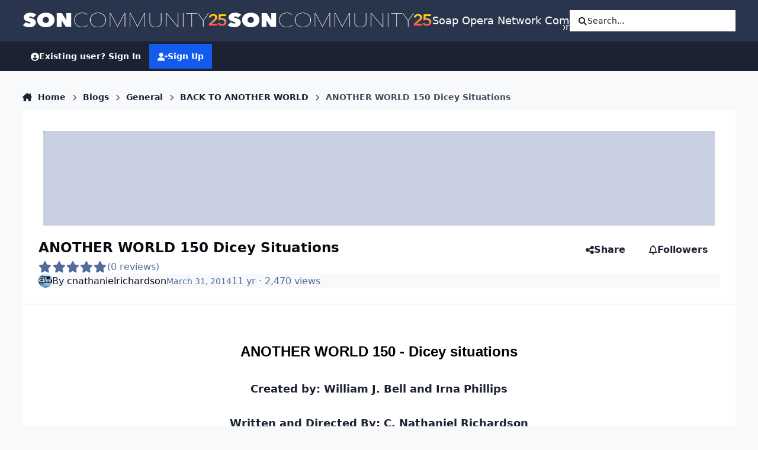

--- FILE ---
content_type: text/html;charset=UTF-8
request_url: https://boards.soapoperanetwork.com/blogs/entry/9223-another-world-150-dicey-situations/
body_size: 30057
content:
<!DOCTYPE html>
<html lang="en-US" dir="ltr" 

data-ips-path="/blogs/entry/9223-another-world-150-dicey-situations/"
data-ips-scheme='system'
data-ips-scheme-active='system'
data-ips-scheme-default='system'
data-ips-theme="9"
data-ips-scheme-toggle="true"


    data-ips-guest


data-ips-theme-setting-change-scheme='1'
data-ips-theme-setting-link-panels='0'
data-ips-theme-setting-nav-bar-icons='1'
data-ips-theme-setting-mobile-icons-location='header'
data-ips-theme-setting-mobile-footer-labels='1'
data-ips-theme-setting-sticky-sidebar='0'
data-ips-theme-setting-flip-sidebar='0'

data-ips-layout='default'



>
	<head data-ips-hook="head">
		<meta charset="utf-8">
		<title data-ips-hook="title">ANOTHER WORLD 150 Dicey Situations - BACK TO ANOTHER WORLD - Soap Opera Network Community</title>
		
		
		
		

	
	<script>(() => document.documentElement.setAttribute('data-ips-scheme', (window.matchMedia('(prefers-color-scheme:dark)').matches) ? 'dark':'light'))();</script>

		


	<script>
		(() => {
			function getCookie(n) {
				let v = `; ${document.cookie}`, parts = v.split(`; ${n}=`);
				if (parts.length === 2) return parts.pop().split(';').shift();
			}
			
			const s = getCookie('ips4_scheme_preference');
			if(!s || s === document.documentElement.getAttribute("data-ips-scheme-active")) return;
			if(s === "system"){
				document.documentElement.setAttribute('data-ips-scheme',(window.matchMedia('(prefers-color-scheme:dark)').matches)?'dark':'light');
			} else {
				document.documentElement.setAttribute("data-ips-scheme",s);
			}
			document.documentElement.setAttribute("data-ips-scheme-active",s);
		})();
	</script>

		
			<!-- Google tag (gtag.js) -->
<script async src="https://www.googletagmanager.com/gtag/js?id=G-Z82SRTH6N3"></script>
<script>
  window.dataLayer = window.dataLayer || [];
  function gtag(){dataLayer.push(arguments);}
  gtag('js', new Date());

  gtag('config', 'G-Z82SRTH6N3');
</script>
		
		
		
			<!-- Google Tag Manager -->
<script>(function(w,d,s,l,i){w[l]=w[l]||[];w[l].push({'gtm.start':
new Date().getTime(),event:'gtm.js'});var f=d.getElementsByTagName(s)[0],
j=d.createElement(s),dl=l!='dataLayer'?'&l='+l:'';j.async=true;j.src=
'https://www.googletagmanager.com/gtm.js?id='+i+dl;f.parentNode.insertBefore(j,f);
})(window,document,'script','dataLayer','GTM-T8FCXZX');</script>
<!-- End Google Tag Manager -->
		
		
		


	<!--!Font Awesome Free 6 by @fontawesome - https://fontawesome.com License - https://fontawesome.com/license/free Copyright 2024 Fonticons, Inc.-->
	<link rel='stylesheet' href='//boards.soapoperanetwork.com/applications/core/interface/static/fontawesome/css/all.min.css?v=6.7.2'>



	<link rel='stylesheet' href='//boards.soapoperanetwork.com/static/css/core_global_framework_framework.css?v=c358e40edf1768718586'>

	<link rel='stylesheet' href='//boards.soapoperanetwork.com/static/css/core_front_core.css?v=c358e40edf1768718586'>

	<link rel='stylesheet' href='//boards.soapoperanetwork.com/static/css/blog_front_blog.css?v=c358e40edf1768718586'>


<!-- Content Config CSS Properties -->
<style id="contentOptionsCSS">
    :root {
        --i-embed-max-width: 500px;
        --i-embed-default-width: 500px;
        --i-embed-media-max-width: 100%;
    }
</style>



	
	
	<style id="themeVariables">
		
			:root{

--set__i-position-user: 9;
--set__i-position-search: 6;
--set__i-nav-bar-icons: 1;
--set__logo-dark: url('https://boards.soapoperanetwork.com/uploads/set_resources_9/1109529143_6d538d11ecfced46f459ee300b5e80ec_SONCommunityLight25_f6cd0a.png');
--set__i-font-size: 15.5;
--set__i-user-content-font-size: 120;
--set__mobile-logo-light: url('https://boards.soapoperanetwork.com/uploads/set_resources_9/299394011_6d538d11ecfced46f459ee300b5e80ec_SONCommunityDark25_1f8a5d.png');
--set__mobile-logo-dark: url('https://boards.soapoperanetwork.com/uploads/set_resources_9/2008468980_6d538d11ecfced46f459ee300b5e80ec_SONCommunityLight25_a58ca4.png');
--set__i-mobile-icons-location: header;
--data-ips-theme-setting-mobile-icons-location: header;
--set__i-position-breadcrumb: 10;
--set__i-mobile-header--he: 50;
--set__i-sticky-sidebar: 0;
--set__i-header-primary--he: 70;
--set__i-link-panels: 0;
--set__i-design-border: 0;
--set__i-design-radius: 0;
--set__i-design-shadow: 0;
--light__i-color_root: var(--i-base-contrast_5);
--set__logo-light: url('https://boards.soapoperanetwork.com/uploads/set_resources_9/1120446790_6d538d11ecfced46f459ee300b5e80ec_SONCommunityLight25_e5d1c8.png');
--set__i-logo--he: 55;

}
		
	</style>

	
		<style id="themeCustomCSS">
			 .ipsIndicator{font-size:0.8em;}.ipsData__title .ipsIndicator{margin-inline-end:.06em;vertical-align:.2em;}.ipsBadge--prefix{margin-bottom:10px;}.ipsEntry__username{}.ipsEntry__group{background:#136DEC;color:#ffffff !important;display:inline-flex;align-items:center;justify-content:center;gap:.5em;text-align:center;font-family:inter;font-weight:500;text-transform:uppercase;min-height:1.8em;min-width:1.8em;overflow-wrap:anywhere;padding:0 .4em;font-size:max(.4em, 8px);border-radius:min(var(--i-design-radius), .4em);text-decoration:none !important;}#elGuestTerms{bottom:90px;}.ipsPageAction{transform:translateY(-180px);}#elFlashMessage{transform:translateY(-180px);}.cWidgetContainer__menu{bottom:200px;}.ipsBadge--highlightedGroup{display:none;}#ipsMultiQuoter{margin-bottom:400px;}.ipsEntry__group-image{margin-bottom:-15px;}.ipsTime__long{font-size:14px;}.ipsPageHeader__title{font-weight:900;font-size:23px;}
		</style>
	

	


		



	<meta name="viewport" content="width=device-width, initial-scale=1, viewport-fit=cover">
	<meta name="apple-mobile-web-app-status-bar-style" content="black-translucent">
	
	
	
		<meta name="twitter:card" content="summary_large_image">
	
	
		
			<meta name="twitter:site" content="@SoapOperaNetwrk">
		
	
	
		
			
				
					<meta property="og:image" content="https://boards.soapoperanetwork.com/uploads/monthly_2015_08/AW2.jpg.dec5c7dbfaf121f2c0d33a5932ef6d31.jpg">
				
			
		
	
		
			
				
					<meta property="og:title" content="ANOTHER WORLD 150 Dicey Situations">
				
			
		
	
		
			
				
					<meta property="og:type" content="website">
				
			
		
	
		
			
				
					<meta property="og:url" content="https://boards.soapoperanetwork.com/blogs/entry/9223-another-world-150-dicey-situations/">
				
			
		
	
		
			
				
					<meta name="description" content="ANOTHER WORLD 150 - Dicey situations Created by: William J. Bell and Irna Phillips Written and Directed By: C. Nathaniel Richardson Consultants: aMLCproduction and DRW50 PART 1 MCKINNONS HOUSE Bridget is in the living room on her cell phone. Bridget: Hey I was wondering if you wanted to hang out,...">
				
			
		
	
		
			
				
					<meta property="og:description" content="ANOTHER WORLD 150 - Dicey situations Created by: William J. Bell and Irna Phillips Written and Directed By: C. Nathaniel Richardson Consultants: aMLCproduction and DRW50 PART 1 MCKINNONS HOUSE Bridget is in the living room on her cell phone. Bridget: Hey I was wondering if you wanted to hang out,...">
				
			
		
	
		
			
				
					<meta property="og:updated_time" content="2014-04-08T01:24:20Z">
				
			
		
	
		
			
				
					<meta property="og:site_name" content="Soap Opera Network Community">
				
			
		
	
		
			
				
					<meta property="og:locale" content="en_US">
				
			
		
	
	
		
			<link rel="canonical" href="https://boards.soapoperanetwork.com/blogs/entry/9223-another-world-150-dicey-situations/">
		
	
	
	
	
	
	<link rel="manifest" href="https://boards.soapoperanetwork.com/manifest.webmanifest/">
	
		<meta name="theme-color" content="#000000">
	
	

	
	
		
	
		
	
		
	
		
			<link rel="apple-touch-icon" href="https://boards.soapoperanetwork.com/uploads/monthly_2025_12/apple-touch-icon-180x180.png?v=1766267702">
		
	

	
	
		<meta name="apple-mobile-web-app-capable" content="yes">
		<meta name="mobile-web-app-capable" content="yes">
		
			
		
			
				
				
				<link rel="apple-touch-startup-image" media="screen and (device-width: 390px) and (device-height: 844px) and (-webkit-device-pixel-ratio: 3) and (orientation: portrait)" href="https://boards.soapoperanetwork.com/uploads/monthly_2025_12/apple-startup-1170x2532.png?v=1766267702">
			
		
			
				
				
				<link rel="apple-touch-startup-image" media="screen and (device-width: 428px) and (device-height: 926px) and (-webkit-device-pixel-ratio: 3) and (orientation: portrait)" href="https://boards.soapoperanetwork.com/uploads/monthly_2025_12/apple-startup-1284x2778.png?v=1766267702">
			
		
			
				
				
				<link rel="apple-touch-startup-image" media="screen and (device-width: 393px) and (device-height: 852px) and (-webkit-device-pixel-ratio: 3) and (orientation: portrait)" href="https://boards.soapoperanetwork.com/uploads/monthly_2025_12/apple-startup-1179x2556.png?v=1766267702">
			
		
			
				
				
				<link rel="apple-touch-startup-image" media="screen and (device-width: 430px) and (device-height: 932px) and (-webkit-device-pixel-ratio: 3) and (orientation: portrait)" href="https://boards.soapoperanetwork.com/uploads/monthly_2025_12/apple-startup-1290x2796.png?v=1766267702">
			
		
			
				
				
				<link rel="apple-touch-startup-image" media="screen and (device-width: 402px) and (device-height: 874px) and (-webkit-device-pixel-ratio: 3) and (orientation: portrait)" href="https://boards.soapoperanetwork.com/uploads/monthly_2025_12/apple-startup-1206x2622.png?v=1766267702">
			
		
			
				
				
				<link rel="apple-touch-startup-image" media="screen and (device-width: 440px) and (device-height: 956px) and (-webkit-device-pixel-ratio: 3) and (orientation: portrait)" href="https://boards.soapoperanetwork.com/uploads/monthly_2025_12/apple-startup-1320x2868.png?v=1766267702">
			
		
			
				
				
				<link rel="apple-touch-startup-image" media="screen and (device-width: 1024px) and (device-height: 1366px) and (-webkit-device-pixel-ratio: 2) and (orientation: portrait)" href="https://boards.soapoperanetwork.com/uploads/monthly_2025_12/apple-startup-2048x2732.png?v=1766267702">
			
		
			
				
				
				<link rel="apple-touch-startup-image" media="screen and (device-width: 1024px) and (device-height: 1366px) and (-webkit-device-pixel-ratio: 2) and (orientation: landscape)" href="https://boards.soapoperanetwork.com/uploads/monthly_2025_12/apple-startup-2732x2048.png?v=1766267702">
			
		
			
				
				
				<link rel="apple-touch-startup-image" media="screen and (device-width: 820px) and (device-height: 1180px) and (-webkit-device-pixel-ratio: 2) and (orientation: portrait)" href="https://boards.soapoperanetwork.com/uploads/monthly_2025_12/apple-startup-1640x2360.png?v=1766267702">
			
		
			
				
				
				<link rel="apple-touch-startup-image" media="screen and (device-width: 820px) and (device-height: 1180px) and (-webkit-device-pixel-ratio: 2) and (orientation: landscape)" href="https://boards.soapoperanetwork.com/uploads/monthly_2025_12/apple-startup-2360x1640.png?v=1766267702">
			
		
			
				
				
				<link rel="apple-touch-startup-image" media="screen and (device-width: 834px) and (device-height: 1194px) and (-webkit-device-pixel-ratio: 2) and (orientation: portrait)" href="https://boards.soapoperanetwork.com/uploads/monthly_2025_12/apple-startup-1668x2388.png?v=1766267702">
			
		
			
				
				
				<link rel="apple-touch-startup-image" media="screen and (device-width: 834px) and (device-height: 1194px) and (-webkit-device-pixel-ratio: 2) and (orientation: landscape)" href="https://boards.soapoperanetwork.com/uploads/monthly_2025_12/apple-startup-2388x1668.png?v=1766267702">
			
		
			
				
				
				<link rel="apple-touch-startup-image" media="screen and (device-width: 834px) and (device-height: 1112px) and (-webkit-device-pixel-ratio: 2) and (orientation: portrait)" href="https://boards.soapoperanetwork.com/uploads/monthly_2025_12/apple-startup-1668x2224.png?v=1766267702">
			
		
			
				
				
				<link rel="apple-touch-startup-image" media="screen and (device-width: 834px) and (device-height: 1112px) and (-webkit-device-pixel-ratio: 2) and (orientation: landscape)" href="https://boards.soapoperanetwork.com/uploads/monthly_2025_12/apple-startup-2224x1668.png?v=1766267702">
			
		
			
				
				
				<link rel="apple-touch-startup-image" media="screen and (device-width: 430px) and (device-height: 932px) and (-webkit-device-pixel-ratio: 2) and (orientation: portrait)" href="https://boards.soapoperanetwork.com/uploads/monthly_2025_12/apple-startup-1488x2266.png?v=1766267702">
			
		
	


		

	
	<link rel='icon' href='https://boards.soapoperanetwork.com/uploads/monthly_2025_11/c2_soapoperanetwork_favicon.png' type="image/png">

	</head>
	<body data-ips-hook="body" class="ipsApp ipsApp_front " data-contentClass="IPS\blog\Entry" data-controller="core.front.core.app" data-pageApp="blog" data-pageLocation="front" data-pageModule="blogs" data-pageController="entry" data-id="9223" >
		<a href="#ipsLayout__main" class="ipsSkipToContent">Jump to content</a>
		
			<!-- Google Tag Manager (noscript) -->
<noscript><iframe src="https://www.googletagmanager.com/ns.html?id=GTM-T8FCXZX"
height="0" width="0" style="display:none;visibility:hidden"></iframe></noscript>
<!-- End Google Tag Manager (noscript) -->
		
		
		

<i-pull-to-refresh aria-hidden="true">
	<div class="iPullToRefresh"></div>
</i-pull-to-refresh>
		


	<i-pwa-install id="ipsPwaInstall">
		
		
			
		
			
		
			
		
			
				<img src="https://boards.soapoperanetwork.com/uploads/monthly_2025_12/apple-touch-icon-180x180.png" alt="" width="180" height="180" class="iPwaInstall__icon">
			
		
		<div class="iPwaInstall__content">
			<div class="iPwaInstall__title">View in the app</div>
			<p class="iPwaInstall__desc">A better way to browse. <strong>Learn more</strong>.</p>
		</div>
		<button type="button" class="iPwaInstall__learnMore" popovertarget="iPwaInstall__learnPopover">Learn more</button>
		<button type="button" class="iPwaInstall__dismiss" id="iPwaInstall__dismiss"><span aria-hidden="true">&times;</span><span class="ipsInvisible">Dismiss</span></button>
	</i-pwa-install>
	
	<i-card popover id="iPwaInstall__learnPopover">
		<button class="iCardDismiss" type="button" tabindex="-1" popovertarget="iPwaInstall__learnPopover" popovertargetaction="hide">Close</button>
		<div class="iCard">
			<div class="iCard__content iPwaInstallPopover">
				<div class="i-flex i-gap_2">
					
						
					
						
					
						
					
						
							<img src="https://boards.soapoperanetwork.com/uploads/monthly_2025_12/apple-touch-icon-180x180.png" alt="" width="180" height="180" class="iPwaInstallPopover__icon">
						
					
					<div class="i-flex_11 i-align-self_center">
						<div class="i-font-weight_700 i-color_hard">Soap Opera Network Community</div>
						<p>A full-screen app on your home screen with push notifications, badges and more.</p>
					</div>
				</div>

				<div class="iPwaInstallPopover__ios">
					<div class="iPwaInstallPopover__title">
						<svg xmlns="http://www.w3.org/2000/svg" viewBox="0 0 384 512"><path d="M318.7 268.7c-.2-36.7 16.4-64.4 50-84.8-18.8-26.9-47.2-41.7-84.7-44.6-35.5-2.8-74.3 20.7-88.5 20.7-15 0-49.4-19.7-76.4-19.7C63.3 141.2 4 184.8 4 273.5q0 39.3 14.4 81.2c12.8 36.7 59 126.7 107.2 125.2 25.2-.6 43-17.9 75.8-17.9 31.8 0 48.3 17.9 76.4 17.9 48.6-.7 90.4-82.5 102.6-119.3-65.2-30.7-61.7-90-61.7-91.9zm-56.6-164.2c27.3-32.4 24.8-61.9 24-72.5-24.1 1.4-52 16.4-67.9 34.9-17.5 19.8-27.8 44.3-25.6 71.9 26.1 2 49.9-11.4 69.5-34.3z"/></svg>
						<span>To install this app on iOS and iPadOS</span>
					</div>
					<ol class="ipsList ipsList--bullets i-color_soft i-margin-top_2">
						<li>Tap the <svg xmlns='http://www.w3.org/2000/svg' viewBox='0 0 416 550.4' class='iPwaInstallPopover__svg'><path d='M292.8 129.6 208 44.8l-84.8 84.8-22.4-22.4L208 0l107.2 107.2-22.4 22.4Z'/><path d='M192 22.4h32v336h-32v-336Z'/><path d='M368 550.4H48c-27.2 0-48-20.8-48-48v-288c0-27.2 20.8-48 48-48h112v32H48c-9.6 0-16 6.4-16 16v288c0 9.6 6.4 16 16 16h320c9.6 0 16-6.4 16-16v-288c0-9.6-6.4-16-16-16H256v-32h112c27.2 0 48 20.8 48 48v288c0 27.2-20.8 48-48 48Z'/></svg> Share icon in Safari</li>
						<li>Scroll the menu and tap <strong>Add to Home Screen</strong>.</li>
						<li>Tap <strong>Add</strong> in the top-right corner.</li>
					</ol>
				</div>
				<div class="iPwaInstallPopover__android">
					<div class="iPwaInstallPopover__title">
						<svg xmlns="http://www.w3.org/2000/svg" viewBox="0 0 576 512"><path d="M420.6 301.9a24 24 0 1 1 24-24 24 24 0 0 1 -24 24m-265.1 0a24 24 0 1 1 24-24 24 24 0 0 1 -24 24m273.7-144.5 47.9-83a10 10 0 1 0 -17.3-10h0l-48.5 84.1a301.3 301.3 0 0 0 -246.6 0L116.2 64.5a10 10 0 1 0 -17.3 10h0l47.9 83C64.5 202.2 8.2 285.6 0 384H576c-8.2-98.5-64.5-181.8-146.9-226.6"/></svg>
						<span>To install this app on Android</span>
					</div>
					<ol class="ipsList ipsList--bullets i-color_soft i-margin-top_2">
						<li>Tap the 3-dot menu (⋮) in the top-right corner of the browser.</li>
						<li>Tap <strong>Add to Home screen</strong> or <strong>Install app</strong>.</li>
						<li>Confirm by tapping <strong>Install</strong>.</li>
					</ol>
				</div>
			</div>
		</div>
	</i-card>

		
<script>
(function(w, d) {
 w.adthrive = w.adthrive || {};
 w.adthrive.cmd = w.adthrive.cmd || [];
 w.adthrive.plugin = 'adthrive-ads-1.0.43-manual';
 w.adthrive.host = 'ads.adthrive.com';
 var s = d.createElement('script');
 s.async = true;
 s.referrerpolicy='no-referrer-when-downgrade';
 s.src = 'https://' + w.adthrive.host + '/sites/603e9c672ced9f6949a649e3/ads.min.js?referrer=' + w.encodeURIComponent(w.location.href);
 var n = d.getElementsByTagName('script')[0];
 n.parentNode.insertBefore(s, n);
})(window, document);
</script>
      
<!-- Clarity tracking code for https://boards.soapoperanetwork.com/ -->
<script type="text/javascript">
    (function(c,l,a,r,i,t,y){
        c[a]=c[a]||function(){(c[a].q=c[a].q||[]).push(arguments)};
        t=l.createElement(r);t.async=1;t.src="https://www.clarity.ms/tag/"+i;
        y=l.getElementsByTagName(r)[0];y.parentNode.insertBefore(t,y);
    })(window, document, "clarity", "script", "7rjqjdrq4l");
</script>
		<div class="ipsLayout" id="ipsLayout" data-ips-hook="layout">
			
			<div class="ipsLayout__app" data-ips-hook="app">
				
				<div data-ips-hook="mobileHeader" class="ipsMobileHeader ipsResponsive_header--mobile">
					
<a href="https://boards.soapoperanetwork.com/" data-ips-hook="logo" class="ipsLogo ipsLogo--mobile" accesskey="1">
	
		

    
    
    
    <picture class='ipsLogo__image ipsLogo__image--light'>
        <source srcset="[data-uri]" media="(min-width: 980px)">
        <img src="https://boards.soapoperanetwork.com/uploads/set_resources_9/299394011_6d538d11ecfced46f459ee300b5e80ec_SONCommunityDark25_1f8a5d.png" width="600" height="50" alt='Soap Opera Network Community' data-ips-theme-image='mobile-logo-light'>
    </picture>

		

    
    
    
    <picture class='ipsLogo__image ipsLogo__image--dark'>
        <source srcset="[data-uri]" media="(min-width: 980px)">
        <img src="https://boards.soapoperanetwork.com/uploads/set_resources_9/2008468980_6d538d11ecfced46f459ee300b5e80ec_SONCommunityLight25_a58ca4.png" width="600" height="50" alt='Soap Opera Network Community' data-ips-theme-image='mobile-logo-dark'>
    </picture>

	
  	<div class="ipsLogo__text">
		<span class="ipsLogo__name" data-ips-theme-text="set__i-logo-text">Soap Opera Network Community</span>
		
			<span class="ipsLogo__slogan" data-ips-theme-text="set__i-logo-slogan"></span>
		
	</div>
</a>
					
<ul data-ips-hook="mobileNavHeader" class="ipsMobileNavIcons ipsResponsive_header--mobile">
	
		<li data-el="guest">
			<button type="button" class="ipsMobileNavIcons__button ipsMobileNavIcons__button--primary" aria-controls="ipsOffCanvas--guest" aria-expanded="false" data-ipscontrols>
				<span>Sign In</span>
			</button>
		</li>
	
	
	
		
			<li data-el="search">
				<button type="button" class="ipsMobileNavIcons__button" aria-controls="ipsOffCanvas--search" aria-expanded="false" data-ipscontrols>
					<svg xmlns="http://www.w3.org/2000/svg" height="16" width="16" viewbox="0 0 512 512"><path d="M416 208c0 45.9-14.9 88.3-40 122.7L502.6 457.4c12.5 12.5 12.5 32.8 0 45.3s-32.8 12.5-45.3 0L330.7 376c-34.4 25.2-76.8 40-122.7 40C93.1 416 0 322.9 0 208S93.1 0 208 0S416 93.1 416 208zM208 352a144 144 0 1 0 0-288 144 144 0 1 0 0 288z"></path></svg>
					<span class="ipsInvisible">Search</span>
				</button>
			</li>
		
	
    

	
	
		<li data-el="more">
			<button type="button" class="ipsMobileNavIcons__button" aria-controls="ipsOffCanvas--navigation" aria-expanded="false" data-ipscontrols>
				<svg xmlns="http://www.w3.org/2000/svg" height="16" width="14" viewbox="0 0 448 512"><path d="M0 96C0 78.3 14.3 64 32 64H416c17.7 0 32 14.3 32 32s-14.3 32-32 32H32C14.3 128 0 113.7 0 96zM0 256c0-17.7 14.3-32 32-32H416c17.7 0 32 14.3 32 32s-14.3 32-32 32H32c-17.7 0-32-14.3-32-32zM448 416c0 17.7-14.3 32-32 32H32c-17.7 0-32-14.3-32-32s14.3-32 32-32H416c17.7 0 32 14.3 32 32z"></path></svg>
				<span class="ipsInvisible">Menu</span>
				
                
			</button>
		</li>
	
</ul>
				</div>
				
				


				
					
<nav class="ipsBreadcrumb ipsBreadcrumb--mobile ipsResponsive_header--mobile" aria-label="Breadcrumbs" >
	<ol itemscope itemtype="https://schema.org/BreadcrumbList" class="ipsBreadcrumb__list">
		<li itemprop="itemListElement" itemscope itemtype="https://schema.org/ListItem">
			<a title="Home" href="https://boards.soapoperanetwork.com/" itemprop="item">
				<i class="fa-solid fa-house-chimney"></i> <span itemprop="name">Home</span>
			</a>
			<meta itemprop="position" content="1">
		</li>
		
		
		
			
				<li itemprop="itemListElement" itemscope itemtype="https://schema.org/ListItem">
					<a href="https://boards.soapoperanetwork.com/blogs/" itemprop="item">
						<span itemprop="name">Blogs </span>
					</a>
					<meta itemprop="position" content="2">
				</li>
			
			
		
			
				<li itemprop="itemListElement" itemscope itemtype="https://schema.org/ListItem">
					<a href="https://boards.soapoperanetwork.com/blogs/category/1-general/" itemprop="item">
						<span itemprop="name">General </span>
					</a>
					<meta itemprop="position" content="3">
				</li>
			
			
		
			
				<li itemprop="itemListElement" itemscope itemtype="https://schema.org/ListItem">
					<a href="https://boards.soapoperanetwork.com/blogs/blog/136-back-to-another-world/" itemprop="item">
						<span itemprop="name">BACK TO ANOTHER WORLD </span>
					</a>
					<meta itemprop="position" content="4">
				</li>
			
			
		
			
				<li aria-current="location" itemprop="itemListElement" itemscope itemtype="https://schema.org/ListItem">
					<span itemprop="name">ANOTHER WORLD 150 Dicey Situations</span>
					<meta itemprop="position" content="5">
				</li>
			
			
		
	</ol>
	<ul class="ipsBreadcrumb__feed" data-ips-hook="feed">
		
		<li >
			<a data-action="defaultStream" href="https://boards.soapoperanetwork.com/discover/" ><i class="fa-regular fa-file-lines"></i> <span data-role="defaultStreamName">All Activity</span></a>
		</li>
	</ul>
</nav>
				
				
					<header data-ips-hook="header" class="ipsHeader ipsResponsive_header--desktop">
						
						
							<div data-ips-hook="primaryHeader" class="ipsHeader__primary" >
								<div class="ipsWidth ipsHeader__align">
									<div data-ips-header-position="4" class="ipsHeader__start">


	
		<div data-ips-header-content='logo'>
			<!-- logo -->
			
				
<a href="https://boards.soapoperanetwork.com/" data-ips-hook="logo" class="ipsLogo ipsLogo--desktop" accesskey="1">
	
		

    
    
    
    <picture class='ipsLogo__image ipsLogo__image--light'>
        <source srcset="[data-uri]" media="(max-width: 979px)">
        <img src="https://boards.soapoperanetwork.com/uploads/set_resources_9/1120446790_6d538d11ecfced46f459ee300b5e80ec_SONCommunityLight25_e5d1c8.png" width="600" height="50" alt='Soap Opera Network Community' data-ips-theme-image='logo-light'>
    </picture>

		

    
    
    
    <picture class='ipsLogo__image ipsLogo__image--dark'>
        <source srcset="[data-uri]" media="(max-width: 979px)">
        <img src="https://boards.soapoperanetwork.com/uploads/set_resources_9/1109529143_6d538d11ecfced46f459ee300b5e80ec_SONCommunityLight25_f6cd0a.png" width="600" height="50" alt='Soap Opera Network Community' data-ips-theme-image='logo-dark'>
    </picture>

	
  	<div class="ipsLogo__text">
		<span class="ipsLogo__name" data-ips-theme-text="set__i-logo-text">Soap Opera Network Community</span>
		
			<span class="ipsLogo__slogan" data-ips-theme-text="set__i-logo-slogan"></span>
		
	</div>
</a>
			
			
			    
			    
			    
			    
			
		</div>
	

	

	

	

	
</div>
									<div data-ips-header-position="5" class="ipsHeader__center">


	

	
		<div data-ips-header-content='navigation'>
			<!-- navigation -->
			
			
			    
				    


<nav data-ips-hook="navBar" class="ipsNav" aria-label="Primary">
	<i-navigation-menu>
		<ul class="ipsNavBar" data-role="menu">
			


	
		
		
		
		<li  data-id="15"  data-navApp="core" data-navExt="CustomItem" >
			
			
				
					<a href="https://www.soapoperanetwork.com"  data-navItem-id="15" >
						<span class="ipsNavBar__icon" aria-hidden="true">
							
								<i class="fa-solid fa-newspaper"></i>
							
						</span>
						<span class="ipsNavBar__text">
							<span class="ipsNavBar__label">SOAPSLINE</span>
						</span>
					</a>
				
			
		</li>
	

	
		
		
		
		<li  data-id="8"  data-navApp="forums" data-navExt="Forums" >
			
			
				
					<a href="https://boards.soapoperanetwork.com"  data-navItem-id="8" >
						<span class="ipsNavBar__icon" aria-hidden="true">
							
								<i class="fa-solid" style="--icon:'\f075'"></i>
							
						</span>
						<span class="ipsNavBar__text">
							<span class="ipsNavBar__label">Forums</span>
						</span>
					</a>
				
			
		</li>
	

	
		
		
		
		<li  data-id="37"  data-navApp="cms" data-navExt="Pages" >
			
			
				
					<a href="https://boards.soapoperanetwork.com/features/"  data-navItem-id="37" >
						<span class="ipsNavBar__icon" aria-hidden="true">
							
								<i class="fa-solid fa-list-ul"></i>
							
						</span>
						<span class="ipsNavBar__text">
							<span class="ipsNavBar__label">Features</span>
						</span>
					</a>
				
			
		</li>
	

	
		
		
			
		
		
		<li  data-id="35" data-active data-navApp="blog" data-navExt="Blogs" >
			
			
				
					<a href="https://boards.soapoperanetwork.com/blogs/"  data-navItem-id="35" aria-current="page">
						<span class="ipsNavBar__icon" aria-hidden="true">
							
								<i class="fa-solid" style="--icon:'\f044'"></i>
							
						</span>
						<span class="ipsNavBar__text">
							<span class="ipsNavBar__label">Blogs</span>
						</span>
					</a>
				
			
		</li>
	

	
		
		
		
		<li  data-id="14"  data-navApp="core" data-navExt="OnlineUsers" >
			
			
				
					<a href="https://boards.soapoperanetwork.com/online/"  data-navItem-id="14" >
						<span class="ipsNavBar__icon" aria-hidden="true">
							
								<i class="fa-solid" style="--icon:'\f017'"></i>
							
						</span>
						<span class="ipsNavBar__text">
							<span class="ipsNavBar__label">Online Users</span>
						</span>
					</a>
				
			
		</li>
	

	
		
		
		
		<li  data-id="2"  data-navApp="core" data-navExt="Menu" >
			
			
				
					<button aria-expanded="false" aria-controls="elNavSecondary_2" data-ipscontrols type="button">
						<span class="ipsNavBar__icon" aria-hidden="true">
							
								<i class="fa-solid" style="--icon:'\f1c5'"></i>
							
						</span>
						<span class="ipsNavBar__text">
							<span class="ipsNavBar__label">Activity</span>
							<i class="fa-solid fa-angle-down"></i>
						</span>
					</button>
					
						<ul class='ipsNav__dropdown' id='elNavSecondary_2' data-ips-hidden-light-dismiss hidden>
							


	
		
		
		
		<li  data-id="3"  data-navApp="core" data-navExt="AllActivity" >
			
			
				
					<a href="https://boards.soapoperanetwork.com/discover/"  data-navItem-id="3" >
						<span class="ipsNavBar__icon" aria-hidden="true">
							
								<i class="fa-solid" style="--icon:'\f0ca'"></i>
							
						</span>
						<span class="ipsNavBar__text">
							<span class="ipsNavBar__label">All Activity</span>
						</span>
					</a>
				
			
		</li>
	

	

	

	

	
		
		
		
		<li  data-id="7"  data-navApp="core" data-navExt="Search" >
			
			
				
					<a href="https://boards.soapoperanetwork.com/search/"  data-navItem-id="7" >
						<span class="ipsNavBar__icon" aria-hidden="true">
							
								<i class="fa-solid" style="--icon:'\f002'"></i>
							
						</span>
						<span class="ipsNavBar__text">
							<span class="ipsNavBar__label">Search</span>
						</span>
					</a>
				
			
		</li>
	

						</ul>
					
				
			
		</li>
	

	
		
		
		
		<li  data-id="16"  data-navApp="core" data-navExt="YourActivityStreamsItem" data-streamid='16'>
			
			
				
					<a href="https://boards.soapoperanetwork.com/discover/unread/"  data-navItem-id="16" >
						<span class="ipsNavBar__icon" aria-hidden="true">
							
								<i class="fa-solid" style="--icon:'\f1ea'"></i>
							
						</span>
						<span class="ipsNavBar__text">
							<span class="ipsNavBar__label">Unread Content</span>
						</span>
					</a>
				
			
		</li>
	

	
		
		
		
		<li  data-id="13"  data-navApp="core" data-navExt="StaffDirectory" >
			
			
				
					<a href="https://boards.soapoperanetwork.com/staff/"  data-navItem-id="13" >
						<span class="ipsNavBar__icon" aria-hidden="true">
							
								<i class="fa-solid" style="--icon:'\f2bb'"></i>
							
						</span>
						<span class="ipsNavBar__text">
							<span class="ipsNavBar__label">Staff</span>
						</span>
					</a>
				
			
		</li>
	

	
		
		
		
		<li  data-id="34"  data-navApp="core" data-navExt="CustomItem" >
			
			
				
					<a href="https://boards.soapoperanetwork.com/terms/"  data-navItem-id="34" >
						<span class="ipsNavBar__icon" aria-hidden="true">
							
								<i class="fa-solid" style="--icon:'\f1c5'"></i>
							
						</span>
						<span class="ipsNavBar__text">
							<span class="ipsNavBar__label">Terms of Service / Registration Policy</span>
						</span>
					</a>
				
			
		</li>
	

	
		
		
		
		<li  data-id="38"  data-navApp="downloads" data-navExt="Downloads" >
			
			
				
					<a href="https://boards.soapoperanetwork.com/files/"  data-navItem-id="38" >
						<span class="ipsNavBar__icon" aria-hidden="true">
							
								<i class="fa-solid" style="--icon:'\f019'"></i>
							
						</span>
						<span class="ipsNavBar__text">
							<span class="ipsNavBar__label">Downloads</span>
						</span>
					</a>
				
			
		</li>
	

	
		
		
		
		<li  data-id="39"  data-navApp="core" data-navExt="Menu" >
			
			
				
					<button aria-expanded="false" aria-controls="elNavSecondary_39" data-ipscontrols type="button">
						<span class="ipsNavBar__icon" aria-hidden="true">
							
								<i class="fa-solid fa-cart-shopping"></i>
							
						</span>
						<span class="ipsNavBar__text">
							<span class="ipsNavBar__label">Store</span>
							<i class="fa-solid fa-angle-down"></i>
						</span>
					</button>
					
						<ul class='ipsNav__dropdown' id='elNavSecondary_39' data-ips-hidden-light-dismiss hidden>
							


	
		
		
		
		<li  data-id="40"  data-navApp="nexus" data-navExt="Store" >
			
			
				
					<a href="https://boards.soapoperanetwork.com/store/"  data-navItem-id="40" >
						<span class="ipsNavBar__icon" aria-hidden="true">
							
								<i class="fa-solid" style="--icon:'\f07a'"></i>
							
						</span>
						<span class="ipsNavBar__text">
							<span class="ipsNavBar__label">Store</span>
						</span>
					</a>
				
			
		</li>
	

	

	

	

	

	

	

						</ul>
					
				
			
		</li>
	

			<li data-role="moreLi" hidden>
				<button aria-expanded="false" aria-controls="nav__more" data-ipscontrols type="button">
					<span class="ipsNavBar__icon" aria-hidden="true">
						<i class="fa-solid fa-bars"></i>
					</span>
					<span class="ipsNavBar__text">
						<span class="ipsNavBar__label">More</span>
						<i class="fa-solid fa-angle-down"></i>
					</span>
				</button>
				<ul class="ipsNav__dropdown" id="nav__more" data-role="moreMenu" data-ips-hidden-light-dismiss hidden></ul>
			</li>
		</ul>
		<div class="ipsNavPriority js-ipsNavPriority" aria-hidden="true">
			<ul class="ipsNavBar" data-role="clone">
				<li data-role="moreLiClone">
					<button aria-expanded="false" aria-controls="nav__more" data-ipscontrols type="button">
						<span class="ipsNavBar__icon" aria-hidden="true">
							<i class="fa-solid fa-bars"></i>
						</span>
						<span class="ipsNavBar__text">
							<span class="ipsNavBar__label">More</span>
							<i class="fa-solid fa-angle-down"></i>
						</span>
					</button>
				</li>
				


	
		
		
		
		<li  data-id="15"  data-navApp="core" data-navExt="CustomItem" >
			
			
				
					<a href="https://www.soapoperanetwork.com"  data-navItem-id="15" >
						<span class="ipsNavBar__icon" aria-hidden="true">
							
								<i class="fa-solid fa-newspaper"></i>
							
						</span>
						<span class="ipsNavBar__text">
							<span class="ipsNavBar__label">SOAPSLINE</span>
						</span>
					</a>
				
			
		</li>
	

	
		
		
		
		<li  data-id="8"  data-navApp="forums" data-navExt="Forums" >
			
			
				
					<a href="https://boards.soapoperanetwork.com"  data-navItem-id="8" >
						<span class="ipsNavBar__icon" aria-hidden="true">
							
								<i class="fa-solid" style="--icon:'\f075'"></i>
							
						</span>
						<span class="ipsNavBar__text">
							<span class="ipsNavBar__label">Forums</span>
						</span>
					</a>
				
			
		</li>
	

	
		
		
		
		<li  data-id="37"  data-navApp="cms" data-navExt="Pages" >
			
			
				
					<a href="https://boards.soapoperanetwork.com/features/"  data-navItem-id="37" >
						<span class="ipsNavBar__icon" aria-hidden="true">
							
								<i class="fa-solid fa-list-ul"></i>
							
						</span>
						<span class="ipsNavBar__text">
							<span class="ipsNavBar__label">Features</span>
						</span>
					</a>
				
			
		</li>
	

	
		
		
			
		
		
		<li  data-id="35" data-active data-navApp="blog" data-navExt="Blogs" >
			
			
				
					<a href="https://boards.soapoperanetwork.com/blogs/"  data-navItem-id="35" aria-current="page">
						<span class="ipsNavBar__icon" aria-hidden="true">
							
								<i class="fa-solid" style="--icon:'\f044'"></i>
							
						</span>
						<span class="ipsNavBar__text">
							<span class="ipsNavBar__label">Blogs</span>
						</span>
					</a>
				
			
		</li>
	

	
		
		
		
		<li  data-id="14"  data-navApp="core" data-navExt="OnlineUsers" >
			
			
				
					<a href="https://boards.soapoperanetwork.com/online/"  data-navItem-id="14" >
						<span class="ipsNavBar__icon" aria-hidden="true">
							
								<i class="fa-solid" style="--icon:'\f017'"></i>
							
						</span>
						<span class="ipsNavBar__text">
							<span class="ipsNavBar__label">Online Users</span>
						</span>
					</a>
				
			
		</li>
	

	
		
		
		
		<li  data-id="2"  data-navApp="core" data-navExt="Menu" >
			
			
				
					<button aria-expanded="false" aria-controls="elNavSecondary_2" data-ipscontrols type="button">
						<span class="ipsNavBar__icon" aria-hidden="true">
							
								<i class="fa-solid" style="--icon:'\f1c5'"></i>
							
						</span>
						<span class="ipsNavBar__text">
							<span class="ipsNavBar__label">Activity</span>
							<i class="fa-solid fa-angle-down"></i>
						</span>
					</button>
					
				
			
		</li>
	

	
		
		
		
		<li  data-id="16"  data-navApp="core" data-navExt="YourActivityStreamsItem" data-streamid='16'>
			
			
				
					<a href="https://boards.soapoperanetwork.com/discover/unread/"  data-navItem-id="16" >
						<span class="ipsNavBar__icon" aria-hidden="true">
							
								<i class="fa-solid" style="--icon:'\f1ea'"></i>
							
						</span>
						<span class="ipsNavBar__text">
							<span class="ipsNavBar__label">Unread Content</span>
						</span>
					</a>
				
			
		</li>
	

	
		
		
		
		<li  data-id="13"  data-navApp="core" data-navExt="StaffDirectory" >
			
			
				
					<a href="https://boards.soapoperanetwork.com/staff/"  data-navItem-id="13" >
						<span class="ipsNavBar__icon" aria-hidden="true">
							
								<i class="fa-solid" style="--icon:'\f2bb'"></i>
							
						</span>
						<span class="ipsNavBar__text">
							<span class="ipsNavBar__label">Staff</span>
						</span>
					</a>
				
			
		</li>
	

	
		
		
		
		<li  data-id="34"  data-navApp="core" data-navExt="CustomItem" >
			
			
				
					<a href="https://boards.soapoperanetwork.com/terms/"  data-navItem-id="34" >
						<span class="ipsNavBar__icon" aria-hidden="true">
							
								<i class="fa-solid" style="--icon:'\f1c5'"></i>
							
						</span>
						<span class="ipsNavBar__text">
							<span class="ipsNavBar__label">Terms of Service / Registration Policy</span>
						</span>
					</a>
				
			
		</li>
	

	
		
		
		
		<li  data-id="38"  data-navApp="downloads" data-navExt="Downloads" >
			
			
				
					<a href="https://boards.soapoperanetwork.com/files/"  data-navItem-id="38" >
						<span class="ipsNavBar__icon" aria-hidden="true">
							
								<i class="fa-solid" style="--icon:'\f019'"></i>
							
						</span>
						<span class="ipsNavBar__text">
							<span class="ipsNavBar__label">Downloads</span>
						</span>
					</a>
				
			
		</li>
	

	
		
		
		
		<li  data-id="39"  data-navApp="core" data-navExt="Menu" >
			
			
				
					<button aria-expanded="false" aria-controls="elNavSecondary_39" data-ipscontrols type="button">
						<span class="ipsNavBar__icon" aria-hidden="true">
							
								<i class="fa-solid fa-cart-shopping"></i>
							
						</span>
						<span class="ipsNavBar__text">
							<span class="ipsNavBar__label">Store</span>
							<i class="fa-solid fa-angle-down"></i>
						</span>
					</button>
					
				
			
		</li>
	

			</ul>
		</div>
	</i-navigation-menu>
</nav>
			    
			    
			    
			    
			
		</div>
	

	

	

	
</div>
									<div data-ips-header-position="6" class="ipsHeader__end">


	

	

	

	

	
		<div data-ips-header-content='search'>
			<!-- search -->
			
			
			    
			    
			    
			    
				    

	<button class='ipsSearchPseudo' popovertarget="ipsSearchDialog" type="button">
		<i class="fa-solid fa-magnifying-glass"></i>
		<span>Search...</span>
	</button>

			    
			
		</div>
	
</div>
								</div>
							</div>
						
						
							<div data-ips-hook="secondaryHeader" class="ipsHeader__secondary" >
								<div class="ipsWidth ipsHeader__align">
									<div data-ips-header-position="7" class="ipsHeader__start">


	

	

	

	

	
</div>
									<div data-ips-header-position="8" class="ipsHeader__center">


	

	

	

	

	
</div>
									<div data-ips-header-position="9" class="ipsHeader__end">


	

	

	
		<div data-ips-header-content='user'>
			<!-- user -->
			
			
			    
			    
				    

	<ul id="elUserNav" data-ips-hook="userBarGuest" class="ipsUserNav ipsUserNav--guest">
        
		
        
        
        
            
            <li id="elSignInLink" data-el="sign-in">
                <button type="button" id="elUserSignIn" popovertarget="elUserSignIn_menu" class="ipsUserNav__link">
                	<i class="fa-solid fa-circle-user"></i>
                	<span class="ipsUserNav__text">Existing user? Sign In</span>
                </button>                
                
<i-dropdown popover id="elUserSignIn_menu">
	<div class="iDropdown">
		<form accept-charset='utf-8' method='post' action='https://boards.soapoperanetwork.com/login/'>
			<input type="hidden" name="csrfKey" value="de6206c23513e3ff64de5bd122fb803d">
			<input type="hidden" name="ref" value="aHR0cHM6Ly9ib2FyZHMuc29hcG9wZXJhbmV0d29yay5jb20vYmxvZ3MvZW50cnkvOTIyMy1hbm90aGVyLXdvcmxkLTE1MC1kaWNleS1zaXR1YXRpb25zLw==">
			<div data-role="loginForm">
				
				
				
					
<div class="">
	<h4 class="ipsTitle ipsTitle--h3 i-padding_2 i-padding-bottom_0 i-color_hard">Sign In</h4>
	<ul class='ipsForm ipsForm--vertical ipsForm--login-popup'>
		<li class="ipsFieldRow ipsFieldRow--noLabel ipsFieldRow--fullWidth">
			<label class="ipsFieldRow__label" for="login_popup_email">Email Address</label>
			<div class="ipsFieldRow__content">
                <input type="email" class='ipsInput ipsInput--text' placeholder="Email Address" name="auth" autocomplete="email" id='login_popup_email'>
			</div>
		</li>
		<li class="ipsFieldRow ipsFieldRow--noLabel ipsFieldRow--fullWidth">
			<label class="ipsFieldRow__label" for="login_popup_password">Password</label>
			<div class="ipsFieldRow__content">
				<input type="password" class='ipsInput ipsInput--text' placeholder="Password" name="password" autocomplete="current-password" id='login_popup_password'>
			</div>
		</li>
		<li class="ipsFieldRow ipsFieldRow--checkbox">
			<input type="checkbox" name="remember_me" id="remember_me_checkbox_popup" value="1" checked class="ipsInput ipsInput--toggle">
			<div class="ipsFieldRow__content">
				<label class="ipsFieldRow__label" for="remember_me_checkbox_popup">Remember me</label>
				<div class="ipsFieldRow__desc">Not recommended on shared computers</div>
			</div>
		</li>
		<li class="ipsSubmitRow">
			<button type="submit" name="_processLogin" value="usernamepassword" class="ipsButton ipsButton--primary i-width_100p">Sign In</button>
			
				<p class="i-color_soft i-link-color_inherit i-font-weight_500 i-font-size_-1 i-margin-top_2">
					
						<a href='https://boards.soapoperanetwork.com/lostpassword/' data-ipsDialog data-ipsDialog-title='Forgot your password?'>
					
					Forgot your password?</a>
				</p>
			
		</li>
	</ul>
</div>
				
			</div>
		</form>
	</div>
</i-dropdown>
            </li>
            
        
		
			<li data-el="sign-up">
				
					<a href="https://boards.soapoperanetwork.com/register/" class="ipsUserNav__link ipsUserNav__link--sign-up" data-ipsdialog data-ipsdialog-size="narrow" data-ipsdialog-title="Sign Up"  id="elRegisterButton">
						<i class="fa-solid fa-user-plus"></i>
						<span class="ipsUserNav__text">Sign Up</span>
					</a>
				
			</li>
		
		

    <li class='ipsHide' id='elCart_container'></li>

	</ul>

			    
			    
			    
			
		</div>
	

	

	
</div>
								</div>
							</div>
						
					</header>
				
				<main data-ips-hook="main" class="ipsLayout__main" id="ipsLayout__main" tabindex="-1">
					<div class="ipsWidth ipsWidth--main-content">
						<div class="ipsContentWrap">
							
								<div class="ipsHeaderExtra ipsResponsive_header--desktop" >
									<div data-ips-header-position="10" class="ipsHeaderExtra__start">


	

	

	

	
		<div data-ips-header-content='breadcrumb'>
			<!-- breadcrumb -->
			
			
			    
			    
			    
				    
<nav class="ipsBreadcrumb ipsBreadcrumb--top " aria-label="Breadcrumbs" >
	<ol itemscope itemtype="https://schema.org/BreadcrumbList" class="ipsBreadcrumb__list">
		<li itemprop="itemListElement" itemscope itemtype="https://schema.org/ListItem">
			<a title="Home" href="https://boards.soapoperanetwork.com/" itemprop="item">
				<i class="fa-solid fa-house-chimney"></i> <span itemprop="name">Home</span>
			</a>
			<meta itemprop="position" content="1">
		</li>
		
		
		
			
				<li itemprop="itemListElement" itemscope itemtype="https://schema.org/ListItem">
					<a href="https://boards.soapoperanetwork.com/blogs/" itemprop="item">
						<span itemprop="name">Blogs </span>
					</a>
					<meta itemprop="position" content="2">
				</li>
			
			
		
			
				<li itemprop="itemListElement" itemscope itemtype="https://schema.org/ListItem">
					<a href="https://boards.soapoperanetwork.com/blogs/category/1-general/" itemprop="item">
						<span itemprop="name">General </span>
					</a>
					<meta itemprop="position" content="3">
				</li>
			
			
		
			
				<li itemprop="itemListElement" itemscope itemtype="https://schema.org/ListItem">
					<a href="https://boards.soapoperanetwork.com/blogs/blog/136-back-to-another-world/" itemprop="item">
						<span itemprop="name">BACK TO ANOTHER WORLD </span>
					</a>
					<meta itemprop="position" content="4">
				</li>
			
			
		
			
				<li aria-current="location" itemprop="itemListElement" itemscope itemtype="https://schema.org/ListItem">
					<span itemprop="name">ANOTHER WORLD 150 Dicey Situations</span>
					<meta itemprop="position" content="5">
				</li>
			
			
		
	</ol>
	<ul class="ipsBreadcrumb__feed" data-ips-hook="feed">
		
		<li >
			<a data-action="defaultStream" href="https://boards.soapoperanetwork.com/discover/" ><i class="fa-regular fa-file-lines"></i> <span data-role="defaultStreamName">All Activity</span></a>
		</li>
	</ul>
</nav>
			    
			    
			
		</div>
	

	
</div>
									<div data-ips-header-position="11" class="ipsHeaderExtra__center">


	

	

	

	

	
</div>
									<div data-ips-header-position="12" class="ipsHeaderExtra__end">


	

	

	

	

	
</div>
								</div>
							
							

							<div class="ipsLayout__columns">
								<section data-ips-hook="primaryColumn" class="ipsLayout__primary-column">
									
									
									
                                    
									

	





    
    

									








<article class="ipsBox ipsBox--blogEntry ipsPull" data-ips-hook="entry__blog">
	<header class="ipsPageHeader">
		
		    

<div class='ipsCoverPhoto' data-controller='core.global.core.coverPhoto' data-url="https://boards.soapoperanetwork.com/blogs/entry/9223-another-world-150-dicey-situations/?csrfKey=de6206c23513e3ff64de5bd122fb803d" data-coverOffset='0' style='--offset:0' id='elCoverPhoto_73137709'>
	
	
		<div class='ipsCoverPhoto__container ipsCoverPhoto__container--default'>
			<div class="ipsFallbackImage" style="--i-empty-image-random--ba-co: hsl(80, 100%, 80% );"></div>
		</div>
	
	
</div>

		
		<div class="ipsPageHeader__row">
			<div class="ipsPageHeader__primary" data-ips-hook="header">
				<div class="ipsPageHeader__title" data-ips-hook="contentTitle__blog">
					<div class="ipsBadges" data-ips-hook="badges">
						
					</div>
					<h1>
						
							<span data-ips-hook="title">
								ANOTHER WORLD 150 Dicey Situations
							</span>
						
					</h1>
				</div>
				
					<div class="ipsPageHeader__rating">
<div  class='ipsRating  ipsRating_veryLarge'>
	
	<ul class='ipsRating_collective' data-v="0">
		
			
				<li class='ipsRating_off'>
					<i class='fa-solid fa-star'></i>
				</li>
			
		
			
				<li class='ipsRating_off'>
					<i class='fa-solid fa-star'></i>
				</li>
			
		
			
				<li class='ipsRating_off'>
					<i class='fa-solid fa-star'></i>
				</li>
			
		
			
				<li class='ipsRating_off'>
					<i class='fa-solid fa-star'></i>
				</li>
			
		
			
				<li class='ipsRating_off'>
					<i class='fa-solid fa-star'></i>
				</li>
			
		
	</ul>
</div> <span class="i-color_soft">(0 reviews)</span></div>
				
				
			</div>
			<div class="ipsButtons" data-ips-hook="headerButtons">
				
					


    <button type="button" id="elShareItem_2077695123" popovertarget="elShareItem_2077695123_menu" class='ipsButton ipsButton--share ipsButton--inherit '>
        <i class='fa-solid fa-share-nodes'></i><span class="ipsButton__label">Share</span>
    </button>
    <i-dropdown popover id="elShareItem_2077695123_menu" data-controller="core.front.core.sharelink">
        <div class="iDropdown">
            <div class='i-padding_2'>
                
                
                <span data-ipsCopy data-ipsCopy-flashmessage>
                    <a href="https://boards.soapoperanetwork.com/blogs/entry/9223-another-world-150-dicey-situations/" class="ipsPageActions__mainLink" data-role="copyButton" data-clipboard-text="https://boards.soapoperanetwork.com/blogs/entry/9223-another-world-150-dicey-situations/" data-ipstooltip title='Copy Link to Clipboard'><i class="fa-regular fa-copy"></i> https://boards.soapoperanetwork.com/blogs/entry/9223-another-world-150-dicey-situations/</a>
                </span>
                <ul class='ipsList ipsList--inline i-justify-content_center i-gap_1 i-margin-top_2'>
                    
                        <li>
<a href="https://bsky.app/intent/compose?text=ANOTHER+WORLD+150+Dicey+Situations%20-%20https%3A%2F%2Fboards.soapoperanetwork.com%2Fblogs%2Fentry%2F9223-another-world-150-dicey-situations%2F" class="ipsShareLink ipsShareLink--bluesky" target="_blank" data-role="shareLink" title='Share on Bluesky' data-ipsTooltip rel='nofollow noopener'>
    <i class="fa-brands fa-bluesky"></i>
</a></li>
                    
                        <li>
<a href="https://www.facebook.com/sharer/sharer.php?u=https%3A%2F%2Fboards.soapoperanetwork.com%2Fblogs%2Fentry%2F9223-another-world-150-dicey-situations%2F" class="ipsShareLink ipsShareLink--facebook" target="_blank" data-role="shareLink" title='Share on Facebook' data-ipsTooltip rel='noopener nofollow'>
	<i class="fa-brands fa-facebook"></i>
</a></li>
                    
                        <li>
<a href="https://x.com/share?url=https%3A%2F%2Fboards.soapoperanetwork.com%2Fblogs%2Fentry%2F9223-another-world-150-dicey-situations%2F" class="ipsShareLink ipsShareLink--x" target="_blank" data-role="shareLink" title='Share on X' data-ipsTooltip rel='nofollow noopener'>
    <i class="fa-brands fa-x-twitter"></i>
</a></li>
                    
                        <li>
<a href="https://www.linkedin.com/shareArticle?mini=true&amp;url=https%3A%2F%2Fboards.soapoperanetwork.com%2Fblogs%2Fentry%2F9223-another-world-150-dicey-situations%2F&amp;title=ANOTHER+WORLD+150+Dicey+Situations" rel="nofollow noopener" class="ipsShareLink ipsShareLink--linkedin" target="_blank" data-role="shareLink" title='Share on LinkedIn' data-ipsTooltip>
	<i class="fa-brands fa-linkedin"></i>
</a></li>
                    
                        <li>
<a href="https://www.reddit.com/submit?url=https%3A%2F%2Fboards.soapoperanetwork.com%2Fblogs%2Fentry%2F9223-another-world-150-dicey-situations%2F&amp;title=ANOTHER+WORLD+150+Dicey+Situations" rel="nofollow noopener" class="ipsShareLink ipsShareLink--reddit" target="_blank" title='Share on Reddit' data-ipsTooltip>
	<i class="fa-brands fa-reddit"></i>
</a></li>
                    
                        <li>
<a href="https://pinterest.com/pin/create/button/?url=https://boards.soapoperanetwork.com/blogs/entry/9223-another-world-150-dicey-situations/&amp;media=" class="ipsShareLink ipsShareLink--pinterest" rel="nofollow noopener" target="_blank" data-role="shareLink" title='Share on Pinterest' data-ipsTooltip>
	<i class="fa-brands fa-pinterest"></i>
</a></li>
                    
                        <li>
<a href="/cdn-cgi/l/email-protection#[base64]" rel='nofollow' class='ipsShareLink ipsShareLink--email' title='Share via email' data-ipsTooltip>
	<i class="fa-solid fa-envelope"></i>
</a></li>
                    
                </ul>
                
                    <button class='ipsHide ipsButton ipsButton--small ipsButton--inherit ipsButton--wide i-margin-top_2' data-controller='core.front.core.webshare' data-role='webShare' data-webShareTitle='ANOTHER WORLD 150 Dicey Situations' data-webShareText='ANOTHER WORLD 150 Dicey Situations' data-webShareUrl='https://boards.soapoperanetwork.com/blogs/entry/9223-another-world-150-dicey-situations/'>More sharing options...</button>
                
            </div>
        </div>
    </i-dropdown>

				
				
				

<div data-followApp='blog' data-followArea='entry' data-followID='9223' data-controller='core.front.core.followButton'>
	

	<a data-ips-hook="guest" href="https://boards.soapoperanetwork.com/login/" rel="nofollow" class="ipsButton ipsButton--follow" data-role="followButton" data-ipstooltip title="Sign in to follow this">
		<span>
			<i class="fa-regular fa-bell"></i>
			<span class="ipsButton__label">Followers</span>
		</span>
		
	</a>

</div>
			</div>
		</div>
		<div class="ipsPageHeader__row ipsPageHeader__row--footer">
			<div class="ipsPageHeader__primary">
				<div class="ipsPhotoPanel ipsPhotoPanel--inline">
					


	<a data-ips-hook="userPhotoWithUrl" href="https://boards.soapoperanetwork.com/profile/14971-cnathanielrichardson/" rel="nofollow" data-ipshover data-ipshover-width="370" data-ipshover-target="https://boards.soapoperanetwork.com/profile/14971-cnathanielrichardson/?do=hovercard"  class="ipsUserPhoto ipsUserPhoto--fluid" title="Go to cnathanielrichardson's profile" data-group="3" aria-hidden="true" tabindex="-1">
		<img src="https://boards.soapoperanetwork.com/uploads/profile/photo-thumb-14971.jpg" alt="cnathanielrichardson" loading="lazy">
	</a>

					<div class="ipsPhotoPanel__text" data-ips-hook="entryHeaderMetaData">
						<p class="ipsPhotoPanel__primary">
							
								
									By 


<a href='https://boards.soapoperanetwork.com/profile/14971-cnathanielrichardson/' rel="nofollow" data-ipsHover data-ipsHover-width='370' data-ipsHover-target='https://boards.soapoperanetwork.com/profile/14971-cnathanielrichardson/?do=hovercard&amp;referrer=https%253A%252F%252Fboards.soapoperanetwork.com%252Fblogs%252Fentry%252F9223-another-world-150-dicey-situations%252F' title="Go to cnathanielrichardson's profile" class="ipsUsername" translate="no">cnathanielrichardson</a>
								
							
						</p>
						<p class="ipsPhotoPanel__secondary"><time datetime='2014-03-31T00:38:00Z' title='03/31/2014 12:38  AM' data-short='11 yr' class='ipsTime ipsTime--long'><span class='ipsTime__long'>March 31, 2014</span><span class='ipsTime__short'>11 yr</span></time> · 2,470 views</p>
					</div>
				</div>
			</div>
		</div>
	</header>
	
	<section class="i-padding_3">
		
			
		<div class="ipsRichText ipsRichText--user" data-controller="core.front.core.lightboxedImages">
<p></p>
<p></p>
<div style="text-align:center"><p><span style="background-color:transparent"><strong><span style="font-family:Arial"><span style="color:rgb(0,0,0)"><span style="font-size:24px">ANOTHER WORLD 150 - Dicey situations</span></span></span></strong></span></p></div>
<p></p>
<p>
</p>
<p></p>
<div style="text-align:center"><p><span style="font-size:18px"><strong>Created by:  William J. Bell and Irna Phillips</strong></span></p></div>
<p></p>
<p>
</p>
<p></p>
<div style="text-align:center"><p><span style="font-size:18px"><strong>Written and Directed By:  C. Nathaniel Richardson</strong></span></p></div>
<p></p>
<p>
</p>
<p></p>
<div style="text-align:center"><p><span style="font-size:18px"><strong>Consultants:  aMLCproduction and DRW50</strong></span></p></div>
<p></p>
<p>
<span style="background-color:transparent"><strong><span style="font-size:18px"><span style="font-family:Arial"><span style="color:rgb(0,0,0)">PART 1</span></span></span></strong></span></p>
<p>
<span style="background-color:transparent"><strong><span style="font-size:18px"><span style="font-family:Arial"><span style="color:rgb(0,0,0)">MCKINNONS HOUSE</span></span></span></strong></span></p>
<p>
<span style="background-color:transparent"><strong><span style="font-size:18px"><span style="font-family:Arial"><span style="color:rgb(0,0,0)">Bridget</span></span></span></strong></span><a class="ipsAttachLink ipsAttachLink_image" href="https://boards.soapoperanetwork.com/uploads/monthly_03_2014/blogentry-14971-0-54910000-1396226426.jpg" rel="external nofollow"><img src="//boards.soapoperanetwork.com/applications/core/interface/js/spacer.png" data-fileid="802" alt="blogentry-14971-0-54910000-1396226426_th" data-src="https://boards.soapoperanetwork.com/uploads/monthly_03_2014/blogentry-14971-0-54910000-1396226426_thumb.jpg" width="67" data-ratio="149.25"></a><span style="background-color:transparent"><strong><span style="font-size:18px"><span style="font-family:Arial"><span style="color:rgb(0,0,0)"> is in the living room on her cell phone</span></span></span></strong></span><span style="background-color:transparent"><span style="font-size:18px"><span style="font-family:Arial"><span style="color:rgb(0,0,0)">.</span></span></span></span></p>
<p>
<span style="background-color:transparent"><strong><span style="font-size:18px"><span style="font-family:Arial"><span style="color:rgb(0,0,0)">Bridget:  Hey I was wondering if you wanted to hang out, grab a latte or something.  You’re there now?  Okay.  See ya in a bit.</span></span></span></strong></span></p>
<p>
<span style="background-color:transparent"><strong><span style="font-family:Arial"><span style="color:rgb(0,0,0)"><em><span style="font-size:24px">Jake</span></em></span></span></strong></span><a class="ipsAttachLink ipsAttachLink_image" href="https://boards.soapoperanetwork.com/uploads/monthly_03_2014/blogentry-14971-0-19125100-1396226583.jpg" rel="external nofollow"><img src="//boards.soapoperanetwork.com/applications/core/interface/js/spacer.png" data-fileid="803" alt="blogentry-14971-0-19125100-1396226583_th" data-src="https://boards.soapoperanetwork.com/uploads/monthly_03_2014/blogentry-14971-0-19125100-1396226583_thumb.jpg" width="100" data-ratio="75.00"></a><span style="background-color:transparent"><strong><span style="font-family:Arial"><span style="color:rgb(0,0,0)"><em> walks in.</em></span></span></strong></span></p>
<p>
<span style="background-color:transparent"><strong><span style="font-size:18px"><span style="font-family:Arial"><span style="color:rgb(0,0,0)">Jake:  Where ya headed kiddo?</span></span></span></strong></span></p>
<p>
<span style="background-color:transparent"><strong><span style="font-size:18px"><span style="font-family:Arial"><span style="color:rgb(0,0,0)">Bridget:  I’m going to the Center to meet Lindsay.</span></span></span></strong></span></p>
<p>
<span style="background-color:transparent"><strong><span style="font-size:18px"><span style="font-family:Arial"><span style="color:rgb(0,0,0)">Jake:  Seems like you two are becoming friends.</span></span></span></strong></span></p>
<p>
<span style="background-color:transparent"><strong><span style="font-size:18px"><span style="font-family:Arial"><span style="color:rgb(0,0,0)">Bridget:  I’m just grateful to her for helping you get better.</span></span></span></strong></span></p>
<p>
<span style="background-color:transparent"><strong><span style="font-size:18px"><span style="font-family:Arial"><span style="color:rgb(0,0,0)">Jake:  Well have a good time.</span></span></span></strong></span></p>
<p>
<span style="background-color:transparent"><strong><span style="font-family:Arial"><span style="color:rgb(0,0,0)"><span style="font-size:24px"><em>Bridget leaves and Vicky</em></span></span></span></strong></span><a class="ipsAttachLink ipsAttachLink_image" href="https://boards.soapoperanetwork.com/uploads/monthly_03_2014/blogentry-14971-0-03861800-1396226621.jpg" rel="external nofollow"><img src="//boards.soapoperanetwork.com/applications/core/interface/js/spacer.png" data-fileid="804" alt="blogentry-14971-0-03861800-1396226621_th" data-src="https://boards.soapoperanetwork.com/uploads/monthly_03_2014/blogentry-14971-0-03861800-1396226621_thumb.jpg" width="100" data-ratio="100.00"></a><span style="background-color:transparent"><strong><span style="font-family:Arial"><span style="color:rgb(0,0,0)"><span style="font-size:24px"><em> walks in.  </em></span></span></span></strong></span></p>
<p>
<span style="background-color:transparent"><strong><span style="font-size:18px"><span style="font-family:Arial"><span style="color:rgb(0,0,0)">Vicky: Where did Bridget go?</span></span></span></strong></span></p>
<p>
<span style="background-color:transparent"><strong><span style="font-size:18px"><span style="font-family:Arial"><span style="color:rgb(0,0,0)">Jake: She went to the Center to meet Lindsay. </span></span></span></strong></span></p>
<p>
<span style="background-color:transparent"><strong><span style="font-size:18px"><span style="font-family:Arial"><span style="color:rgb(0,0,0)">Vicky: Oh...you know I just remembered. I need to go see Marley. </span></span></span></strong></span></p>
<p>
<span style="background-color:transparent"><strong><span style="font-family:Arial"><span style="color:rgb(0,0,0)"><span style="font-size:24px"><em>She kisses Jake and leaves.  </em></span></span></span></strong></span></p>
<p>
<span style="background-color:transparent"><strong><span style="font-size:18px"><span style="font-family:Arial"><span style="color:rgb(0,0,0)">------------------------------------------------------------------------------------------------------</span></span></span></strong></span></p>
<p>
<span style="background-color:transparent"><strong><span style="font-size:18px"><span style="font-family:Arial"><span style="color:rgb(0,0,0)">AT THE COURT…</span></span></span></strong></span></p>
<p>
<span style="background-color:transparent"><em><strong><span style="font-size:18px"><span style="font-family:Arial"><span style="color:rgb(0,0,0)">Frankie</span></span></span></strong></em></span><a class="ipsAttachLink ipsAttachLink_image" href="https://boards.soapoperanetwork.com/uploads/monthly_03_2014/blogentry-14971-0-24553100-1396226642.jpg" rel="external nofollow"><img src="//boards.soapoperanetwork.com/applications/core/interface/js/spacer.png" data-fileid="805" alt="blogentry-14971-0-24553100-1396226642_th" data-src="https://boards.soapoperanetwork.com/uploads/monthly_03_2014/blogentry-14971-0-24553100-1396226642_thumb.jpg" width="66" data-ratio="151.52"></a><span style="background-color:transparent"><em><strong><span style="font-size:18px"><span style="font-family:Arial"><span style="color:rgb(0,0,0)"> is on the stand at Christy Carson's</span></span></span></strong></em></span><a class="ipsAttachLink ipsAttachLink_image" href="https://boards.soapoperanetwork.com/uploads/monthly_03_2014/blogentry-14971-0-43683000-1396226774.jpg" rel="external nofollow"><img src="//boards.soapoperanetwork.com/applications/core/interface/js/spacer.png" data-fileid="807" alt="blogentry-14971-0-43683000-1396226774_th" data-src="https://boards.soapoperanetwork.com/uploads/monthly_03_2014/blogentry-14971-0-43683000-1396226774_thumb.jpg" width="100" data-ratio="74.00"></a><span style="background-color:transparent"><em><strong><span style="font-size:18px"><span style="font-family:Arial"><span style="color:rgb(0,0,0)"> parole hearing.</span></span></span></strong></em></span></p>
<p>
<span style="background-color:transparent"><strong><span style="font-size:18px"><span style="font-family:Arial"><span style="color:rgb(0,0,0)">Frankie:  I was visiting her and we wrote letters.  I know that she did some horrible things in the past, but from what I can see, she is truly sorry and remorseful for what she had done.  She was trapped in a marriage to an emotionally abusive husband.  Obviously it took its toll on her, but after the visits and the letters, I could see she was back to the Christy McHale I knew back in college.  I want my best friend back.</span></span></span></strong></span></p>
<p>
<span style="background-color:transparent"><strong><span style="font-size:18px"><span style="font-family:Arial"><span style="color:rgb(0,0,0)">CUT TO </span></span></span></strong></span><span style="background-color:transparent"><em><strong><span style="font-size:18px"><span style="font-family:Arial"><span style="color:rgb(0,0,0)">Cass</span></span></span></strong></em></span><a class="ipsAttachLink ipsAttachLink_image" href="https://boards.soapoperanetwork.com/uploads/monthly_03_2014/blogentry-14971-0-67022900-1396226669.jpg" rel="external nofollow"><img src="//boards.soapoperanetwork.com/applications/core/interface/js/spacer.png" data-fileid="806" alt="blogentry-14971-0-67022900-1396226669_th" data-src="https://boards.soapoperanetwork.com/uploads/monthly_03_2014/blogentry-14971-0-67022900-1396226669_thumb.jpg" width="100" data-ratio="75.00"></a><span style="background-color:transparent"><em><strong><span style="font-size:18px"><span style="font-family:Arial"><span style="color:rgb(0,0,0)"> on the stand…</span></span></span></strong></em></span></p>
<p>
<span style="background-color:transparent"><strong><span style="font-size:18px"><span style="font-family:Arial"><span style="color:rgb(0,0,0)">Cass:  This woman had designs on me, but there were two people in her way, Douglas Carson, and Frankie Frame, and she methodically got one of them out of the way.  Douglas was on oxygen, and she used his illness to her advantage.  She poisoned him, and THEN she tried to get Frankie out of the way by framing her for his death.  All because she wanted me, then she tried to poison me also.  Your honor, I don’t think this woman should be granted parole.  I believe she’s a danger to our family, and a danger to society.  I’ve also visited with her, and she threatened my daughter.  </span></span></span></strong></span></p>
<p>
<span style="background-color:transparent"><strong><span style="font-size:18px"><span style="font-family:Arial"><span style="color:rgb(0,0,0)">Christy: That’s a lie!  Cass is making it up.  </span></span></span></strong></span></p>
<p>
<span style="background-color:transparent"><strong><span style="font-family:Arial"><span style="color:rgb(0,0,0)"><span style="font-size:24px"><em>Judge Baker bangs her gavel and demands order in the court. She tells Cass he can step down, she heard all she needs, and she says she’s ready to render a decision.</em></span></span></span></strong></span></p>
<p>
<span style="background-color:transparent"><strong><span style="font-size:18px"><span style="font-family:Arial"><span style="color:rgb(0,0,0)">--------------------------------------------------------------------------------------------</span></span></span></strong></span></p>
<p>
<span style="background-color:transparent"><em><strong><span style="font-size:24px"><span style="font-family:Arial"><span style="color:rgb(0,0,0)">IRIS’S OFFICE - All of Mac Cory’s natural and adopted children</span></span></span></strong></em></span><a class="ipsAttachLink ipsAttachLink_image" href="https://boards.soapoperanetwork.com/uploads/monthly_03_2014/blogentry-14971-0-62932100-1396226811.jpg" rel="external nofollow"><img src="//boards.soapoperanetwork.com/applications/core/interface/js/spacer.png" data-fileid="808" alt="blogentry-14971-0-62932100-1396226811_th" data-src="https://boards.soapoperanetwork.com/uploads/monthly_03_2014/blogentry-14971-0-62932100-1396226811_thumb.jpg" width="67" data-ratio="149.25"></a><a class="ipsAttachLink ipsAttachLink_image" href="https://boards.soapoperanetwork.com/uploads/monthly_03_2014/blogentry-14971-0-84387000-1396226831.jpg" rel="external nofollow"><img src="//boards.soapoperanetwork.com/applications/core/interface/js/spacer.png" data-fileid="809" alt="blogentry-14971-0-84387000-1396226831_th" data-src="https://boards.soapoperanetwork.com/uploads/monthly_03_2014/blogentry-14971-0-84387000-1396226831_thumb.jpg" width="67" data-ratio="149.25"></a><a class="ipsAttachLink ipsAttachLink_image" href="https://boards.soapoperanetwork.com/uploads/monthly_03_2014/blogentry-14971-0-37581400-1396226853.jpg" rel="external nofollow"><img src="//boards.soapoperanetwork.com/applications/core/interface/js/spacer.png" data-fileid="810" alt="blogentry-14971-0-37581400-1396226853_th" data-src="https://boards.soapoperanetwork.com/uploads/monthly_03_2014/blogentry-14971-0-37581400-1396226853_thumb.jpg" width="67" data-ratio="149.25"></a><a class="ipsAttachLink ipsAttachLink_image" href="https://boards.soapoperanetwork.com/uploads/monthly_03_2014/blogentry-14971-0-92448100-1396226887.jpg" rel="external nofollow"><img src="//boards.soapoperanetwork.com/applications/core/interface/js/spacer.png" data-fileid="811" alt="blogentry-14971-0-92448100-1396226887_th" data-src="https://boards.soapoperanetwork.com/uploads/monthly_03_2014/blogentry-14971-0-92448100-1396226887_thumb.jpg" width="78" data-ratio="128.21"></a><a class="ipsAttachLink ipsAttachLink_image" href="https://boards.soapoperanetwork.com/uploads/monthly_03_2014/blogentry-14971-0-32404200-1396226905.jpg" rel="external nofollow"><img src="//boards.soapoperanetwork.com/applications/core/interface/js/spacer.png" data-fileid="812" alt="blogentry-14971-0-32404200-1396226905_th" data-src="https://boards.soapoperanetwork.com/uploads/monthly_03_2014/blogentry-14971-0-32404200-1396226905_thumb.jpg" width="81" data-ratio="123.46"></a><span style="background-color:transparent"><em><strong><span style="font-size:24px"><span style="font-family:Arial"><span style="color:rgb(0,0,0)">, except Sandy, are there.</span></span></span></strong></em></span></p>
<p>
<span style="background-color:transparent"><strong><span style="font-size:18px"><span style="font-family:Arial"><span style="color:rgb(0,0,0)">Iris:  Look at this.   My brothers and sisters all in the same room.</span></span></span></strong></span></p>
<p>
<span style="background-color:transparent"><strong><span style="font-size:18px"><span style="font-family:Arial"><span style="color:rgb(0,0,0)">Paulina:  What is this about Iris?</span></span></span></strong></span></p>
<p>
<span style="background-color:transparent"><strong><span style="font-size:18px"><span style="font-family:Arial"><span style="color:rgb(0,0,0)">Iris:  Paulina you’re so impatient.  </span></span></span></strong></span></p>
<p>
<span style="background-color:transparent"><strong><span style="font-size:18px"><span style="font-family:Arial"><span style="color:rgb(0,0,0)">Matt:  What are you up to?</span></span></span></strong></span></p>
<p>
<span style="background-color:transparent"><strong><span style="font-size:18px"><span style="font-family:Arial"><span style="color:rgb(0,0,0)">Iris:  Matt you, Amanda, and Paulina…</span></span></span></strong></span></p>
<p>
<span style="background-color:transparent"><strong><span style="font-size:18px"><span style="font-family:Arial"><span style="color:rgb(0,0,0)">Matt:  And Sandy.  I have his proxy.</span></span></span></strong></span></p>
<p>
<span style="background-color:transparent"><strong><span style="font-size:18px"><span style="font-family:Arial"><span style="color:rgb(0,0,0)">Iris:  Right, well you all want me out of Cory Productions.  Michael, what say you?</span></span></span></strong></span></p>
<p>
<span style="background-color:transparent"><strong><span style="font-size:18px"><span style="font-family:Arial"><span style="color:rgb(0,0,0)">Michael:  It depends on what you have to say.</span></span></span></strong></span></p>
<p>
<span style="background-color:transparent"><strong><span style="font-size:18px"><span style="font-family:Arial"><span style="color:rgb(0,0,0)">Iris (walking up to Michael):  I’m gonna give you all what you want.  I want nothing to do with Cory Productions.</span></span></span></strong></span></p>
<p>
<span style="background-color:transparent"><strong><span style="font-size:24px"><span style="font-family:Arial"><span style="color:rgb(0,0,0)">CAMERA PAN ON IRIS...SLOW FADE TO THEME SONG.</span></span></span></strong></span></p>
<p>

</p>
<div class="ipsEmbeddedVideo " contenteditable="false"><div><iframe width="459" height="344" src="//boards.soapoperanetwork.com/applications/core/interface/index.html" frameborder="0" allowfullscreen="true" data-embed-src="https://www.youtube.com/embed/3KQ9WWkvoe0?feature=oembed"></iframe></div></div>
<p>
<span style="background-color:transparent"><strong><span style="font-size:18px"><span style="font-family:Arial"><span style="color:rgb(0,0,0)">------------------------------------------------------------------------------------------</span></span></span></strong></span></p>
<p>
<span style="background-color:transparent"><strong><span style="font-family:Arial"><span style="color:rgb(0,0,0)"><em><span style="font-size:24px">PART 2</span></em></span></span></strong></span></p>
<p>
<span style="background-color:transparent"><strong><span style="font-family:Arial"><span style="color:rgb(0,0,0)"><em><span style="font-size:24px">BAY CITY CENTER - Lindsay</span></em></span></span></strong></span><a class="ipsAttachLink ipsAttachLink_image" href="https://boards.soapoperanetwork.com/uploads/monthly_03_2014/blogentry-14971-0-41988900-1396226964.jpg" rel="external nofollow"><img src="//boards.soapoperanetwork.com/applications/core/interface/js/spacer.png" data-fileid="813" alt="blogentry-14971-0-41988900-1396226964_th" data-src="https://boards.soapoperanetwork.com/uploads/monthly_03_2014/blogentry-14971-0-41988900-1396226964_thumb.jpg" width="100" data-ratio="100.00"></a><span style="background-color:transparent"><strong><span style="font-family:Arial"><span style="color:rgb(0,0,0)"><em> and Bridget sit at their table.</em></span></span></strong></span></p>
<p>
<span style="background-color:transparent"><strong><span style="font-size:18px"><span style="font-family:Arial"><span style="color:rgb(0,0,0)">Lindsay:  How are things?</span></span></span></strong></span></p>
<p>
<span style="background-color:transparent"><strong><span style="font-size:18px"><span style="font-family:Arial"><span style="color:rgb(0,0,0)">Bridget:  They’re great.</span></span></span></strong></span></p>
<p>
<span style="background-color:transparent"><strong><span style="font-size:18px"><span style="font-family:Arial"><span style="color:rgb(0,0,0)">Lindsay:  How’s Jake?</span></span></span></strong></span></p>
<p>
<span style="background-color:transparent"><strong><span style="font-size:18px"><span style="font-family:Arial"><span style="color:rgb(0,0,0)">Bridget:  He looks so much better.  He’s walking like a regular person now.  All thanks to you.</span></span></span></strong></span></p>
<p>
<span style="background-color:transparent"><strong><span style="font-size:18px"><span style="font-family:Arial"><span style="color:rgb(0,0,0)">Lindsay (shaking her head):  Bridget, you don’t have to keep thanking me.  It was my pleasure to help.  </span></span></span></strong></span></p>
<p>
<span style="background-color:transparent"><strong><span style="font-size:18px"><span style="font-family:Arial"><span style="color:rgb(0,0,0)">Bridget:  He got hurt because he was trying to move my bedroom around for me.</span></span></span></strong></span></p>
<p>
<span style="background-color:transparent"><strong><span style="font-size:18px"><span style="font-family:Arial"><span style="color:rgb(0,0,0)">Lindsay:  That’s...that’s what dad’s do.</span></span></span></strong></span></p>
<p>
<span style="background-color:transparent"><strong><span style="font-size:18px"><span style="font-family:Arial"><span style="color:rgb(0,0,0)">Bridget:  What about </span></span></span></strong></span><span style="background-color:transparent"><strong><span style="font-size:18px"><span style="font-family:Arial"><span style="color:rgb(0,0,0)">your</span></span></span></strong></span><span style="background-color:transparent"><strong><span style="font-size:18px"><span style="font-family:Arial"><span style="color:rgb(0,0,0)"> dad?  </span></span></span></strong></span></p>
<p>
<span style="background-color:transparent"><strong><span style="font-size:18px"><span style="font-family:Arial"><span style="color:rgb(0,0,0)">Vicky walks up and interrupts…</span></span></span></strong></span></p>
<p>
<span style="background-color:transparent"><strong><span style="font-size:18px"><span style="font-family:Arial"><span style="color:rgb(0,0,0)">Vicky:  I’m sure he’s a wonderful guy.</span></span></span></strong></span></p>
<p>
<span style="background-color:transparent"><strong><span style="font-size:18px"><span style="font-family:Arial"><span style="color:rgb(0,0,0)">Bridget:  Hey mom.</span></span></span></strong></span></p>
<p>
<span style="background-color:transparent"><strong><span style="font-size:18px"><span style="font-family:Arial"><span style="color:rgb(0,0,0)">Vicky:  Bridget honey, why don’t you be a doll and go get me a latte.  I want to talk to Lindsay.</span></span></span></strong></span></p>
<p>
<span style="background-color:transparent"><em><strong><span style="font-size:24px"><span style="font-family:Arial"><span style="color:rgb(0,0,0)">Bridget leaves, and Vicky turns her attention to Lindsay.</span></span></span></strong></em></span></p>
<p>
<span style="background-color:transparent"><strong><span style="font-size:18px"><span style="font-family:Arial"><span style="color:rgb(0,0,0)">Vicky:  What the HELL do you think you’re doing?</span></span></span></strong></span></p>
<p>
<span style="background-color:transparent"><strong><span style="font-size:18px"><span style="font-family:Arial"><span style="color:rgb(0,0,0)">Lindsay:  Now I can’t spend time with Bridget.</span></span></span></strong></span></p>
<p>
<span style="background-color:transparent"><strong><span style="font-size:18px"><span style="font-family:Arial"><span style="color:rgb(0,0,0)">Vicky:  No you can’t.</span></span></span></strong></span></p>
<p>
<span style="background-color:transparent"><strong><span style="font-size:18px"><span style="font-family:Arial"><span style="color:rgb(0,0,0)">Lindsay:  Who do you think you are?  You can’t tell me who I can be friends with.</span></span></span></strong></span></p>
<p>
<span style="background-color:transparent"><strong><span style="font-size:18px"><span style="font-family:Arial"><span style="color:rgb(0,0,0)">Vicky:  My daughter?  </span></span></span></strong></span></p>
<p>
<span style="background-color:transparent"><strong><span style="font-size:18px"><span style="font-family:Arial"><span style="color:rgb(0,0,0)">Lindsay:  My sister.</span></span></span></strong></span></p>
<p>
<span style="background-color:transparent"><strong><span style="font-size:18px"><span style="font-family:Arial"><span style="color:rgb(0,0,0)">Vicky:  You stay away from her!</span></span></span></strong></span></p>
<p>
<span style="background-color:transparent"><strong><span style="font-size:18px"><span style="font-family:Arial"><span style="color:rgb(0,0,0)">--------------------------------------------------------------------------------------------------</span></span></span></strong></span></p>
<p>
<span style="background-color:transparent"><strong><span style="font-size:18px"><span style="font-family:Arial"><span style="color:rgb(0,0,0)">COURTHOUSE</span></span></span></strong></span></p>
<p>
<span style="background-color:transparent"><em><strong><span style="font-size:24px"><span style="font-family:Arial"><span style="color:rgb(0,0,0)">Cass and Frankie listen to Judge Baker.</span></span></span></strong></em></span></p>
<p>
<span style="background-color:transparent"><strong><span style="font-size:18px"><span style="font-family:Arial"><span style="color:rgb(0,0,0)">Judge Baker:  Mrs. Christina Carson please stand.  I’ve heard the testimony of Mr. Cass Winthrop and Miss Mary Frances Frame.  I’ve read the doctor’s reports.  You’ve been a model citizen among the inmates, but I am concerned.   I am concerned about your past obsession with Mr. Cass Winthrop.  Since I don’t see evidence of that being gone, I think you need more therapy, and you still could be a danger to Mr. Winthrop.  I cannot grant you parole at this time.</span></span></span></strong></span></p>
<p>
<span style="background-color:transparent"><strong><span style="font-size:18px"><span style="font-family:Arial"><span style="color:rgb(0,0,0)">Christy:  Your honor please.  I’m not that person anymore!  I’ve paid my penance!</span></span></span></strong></span></p>
<p>
<span style="background-color:transparent"><strong><span style="font-size:18px"><span style="font-family:Arial"><span style="color:rgb(0,0,0)">Judge Baker:  We will revisit this is in six months.  Court is adjourned.  Please remand Mrs. Carson back to state custody.</span></span></span></strong></span></p>
<p>
<span style="background-color:transparent"><em><strong><span style="font-size:24px"><span style="font-family:Arial"><span style="color:rgb(0,0,0)">Judge Baker hits the block with her gavel, and the guards escort Christy out of the back of the courtroom, as Cass and Frankie look at her.</span></span></span></strong></em></span></p>
<p>
<span style="background-color:transparent"><strong><span style="font-size:18px"><span style="font-family:Arial"><span style="color:rgb(0,0,0)">Christy:  No!  No!  </span></span></span></strong></span></p>
<p>
<span style="background-color:transparent"><strong><span style="font-size:18px"><span style="font-family:Arial"><span style="color:rgb(0,0,0)">---------------------------------------------------------------------------------------------------</span></span></span></strong></span></p>
<p>
<span style="background-color:transparent"><em><strong><span style="font-size:24px"><span style="font-family:Arial"><span style="color:rgb(0,0,0)">Jake is sitting on the couch when someone rings the doorbell.</span></span></span></strong></em></span></p>
<p>
<span style="background-color:transparent"><strong><span style="font-size:18px"><span style="font-family:Arial"><span style="color:rgb(0,0,0)">Jake:  Vick did you forget your key?</span></span></span></strong></span></p>
<p>
<span style="background-color:transparent"><em><strong><span style="font-size:24px"><span style="font-family:Arial"><span style="color:rgb(0,0,0)">He opens the door and there’s Stacey</span></span></span></strong></em></span><a class="ipsAttachLink ipsAttachLink_image" href="https://boards.soapoperanetwork.com/uploads/monthly_03_2014/blogentry-14971-0-72582300-1396227004.jpg" rel="external nofollow"><img src="//boards.soapoperanetwork.com/applications/core/interface/js/spacer.png" data-fileid="814" alt="blogentry-14971-0-72582300-1396227004_th" data-src="https://boards.soapoperanetwork.com/uploads/monthly_03_2014/blogentry-14971-0-72582300-1396227004_thumb.jpg" width="100" data-ratio="100.00"></a><span style="background-color:transparent"><em><strong><span style="font-size:24px"><span style="font-family:Arial"><span style="color:rgb(0,0,0)">.</span></span></span></strong></em></span></p>
<p>
<span style="background-color:transparent"><strong><span style="font-size:18px"><span style="font-family:Arial"><span style="color:rgb(0,0,0)">---------------------------------------------------------------------------------------------------</span></span></span></strong></span></p>
<p>
<span style="background-color:transparent"><strong><span style="font-size:18px"><span style="font-family:Arial"><span style="color:rgb(0,0,0)">Paulina:  Did I hear that correctly?</span></span></span></strong></span></p>
<p>
<span style="background-color:transparent"><strong><span style="font-size:18px"><span style="font-family:Arial"><span style="color:rgb(0,0,0)">Matt:  You mean to tell me that you are just giving up the company?  </span></span></span></strong></span></p>
<p>
<span style="background-color:transparent"><strong><span style="font-size:18px"><span style="font-family:Arial"><span style="color:rgb(0,0,0)">Amanda:  I don’t believe it.</span></span></span></strong></span></p>
<p>
<span style="background-color:transparent"><strong><span style="font-size:18px"><span style="font-family:Arial"><span style="color:rgb(0,0,0)">Michael:  There’s gotta be a catch to this.</span></span></span></strong></span></p>
<p>
<span style="background-color:transparent"><strong><span style="font-size:18px"><span style="font-family:Arial"><span style="color:rgb(0,0,0)">Iris:  Come on everybody’s gonna get what they want here.   Michael I can appeal any decision you make that I don’t agree with about Cory, and appeal, and appeal.  All those legal fees will bleed the company dry, or you can just give me Brava.</span></span></span></strong></span></p>
<p>
<span style="background-color:transparent"><strong><span style="font-size:18px"><span style="font-family:Arial"><span style="color:rgb(0,0,0)">Amanda:  What?  You can’t do that!  Michael you cannot give her what I helped build!</span></span></span></strong></span></p>
<p>
<span style="background-color:transparent"><strong><span style="font-size:18px"><span style="font-family:Arial"><span style="color:rgb(0,0,0)">Iris:  Print and web.  I want full control and ownership of Brava Magazine.</span></span></span></strong></span></p>
<p>
<span style="background-color:transparent"><strong><span style="font-size:18px"><span style="font-family:Arial"><span style="color:rgb(0,0,0)">Paulina:  You’re desperate to hold on to any part of Cory.  Just give it up!  You’ve lost.</span></span></span></strong></span></p>
<p>
<span style="background-color:transparent"><em><strong><span style="font-size:24px"><span style="font-family:Arial"><span style="color:rgb(0,0,0)">Michael is silent.</span></span></span></strong></em></span></p>
<p>
<span style="background-color:transparent"><strong><span style="font-size:18px"><span style="font-family:Arial"><span style="color:rgb(0,0,0)">Matthew:  Come on Michael, you’re not seriously considering this?</span></span></span></strong></span></p>
<p>
<span style="background-color:transparent"><strong><span style="font-size:18px"><span style="font-family:Arial"><span style="color:rgb(0,0,0)">Paulina:  She doesn’t have any leverage.  Let’s arrange for the hearing and get her out.</span></span></span></strong></span></p>
<p>
<span style="background-color:transparent"><strong><span style="font-size:18px"><span style="font-family:Arial"><span style="color:rgb(0,0,0)">Amanda:  You can’t let her take Brava from us!</span></span></span></strong></span></p>
<p>
<span style="background-color:transparent"><strong><span style="font-size:18px"><span style="font-family:Arial"><span style="color:rgb(0,0,0)">Iris:  Michael.  The decision is yours.</span></span></span></strong></span></p>
<p>
<span style="background-color:transparent"><strong><span style="font-size:24px"><span style="font-family:Arial"><span style="color:rgb(0,0,0)">FREEZE FRAME ON MICHAEL...SLOW FADE OUT...END OF EPISODE 150</span></span></span></strong></span></p>
<p>
</p>
<p>
</p>
<p>
</p>
<p>
 </p>
</div>
		
		
		
	</section>
	<div class="ipsEntry__footer">
		<menu class="ipsEntry__controls" data-ips-hook="entryMainButtons">
			<li></li>
		</menu>
		
	</div>
</article>

<div class="ipsBox ipsBox--padding ipsPull ipsResponsive_showPhone">
	<div class="ipsPageActions">
		
			


    <button type="button" id="elShareItem_108304512" popovertarget="elShareItem_108304512_menu" class='ipsButton ipsButton--share ipsButton--inherit '>
        <i class='fa-solid fa-share-nodes'></i><span class="ipsButton__label">Share</span>
    </button>
    <i-dropdown popover id="elShareItem_108304512_menu" data-controller="core.front.core.sharelink">
        <div class="iDropdown">
            <div class='i-padding_2'>
                
                
                <span data-ipsCopy data-ipsCopy-flashmessage>
                    <a href="https://boards.soapoperanetwork.com/blogs/entry/9223-another-world-150-dicey-situations/" class="ipsPageActions__mainLink" data-role="copyButton" data-clipboard-text="https://boards.soapoperanetwork.com/blogs/entry/9223-another-world-150-dicey-situations/" data-ipstooltip title='Copy Link to Clipboard'><i class="fa-regular fa-copy"></i> https://boards.soapoperanetwork.com/blogs/entry/9223-another-world-150-dicey-situations/</a>
                </span>
                <ul class='ipsList ipsList--inline i-justify-content_center i-gap_1 i-margin-top_2'>
                    
                        <li>
<a href="https://bsky.app/intent/compose?text=ANOTHER+WORLD+150+Dicey+Situations%20-%20https%3A%2F%2Fboards.soapoperanetwork.com%2Fblogs%2Fentry%2F9223-another-world-150-dicey-situations%2F" class="ipsShareLink ipsShareLink--bluesky" target="_blank" data-role="shareLink" title='Share on Bluesky' data-ipsTooltip rel='nofollow noopener'>
    <i class="fa-brands fa-bluesky"></i>
</a></li>
                    
                        <li>
<a href="https://www.facebook.com/sharer/sharer.php?u=https%3A%2F%2Fboards.soapoperanetwork.com%2Fblogs%2Fentry%2F9223-another-world-150-dicey-situations%2F" class="ipsShareLink ipsShareLink--facebook" target="_blank" data-role="shareLink" title='Share on Facebook' data-ipsTooltip rel='noopener nofollow'>
	<i class="fa-brands fa-facebook"></i>
</a></li>
                    
                        <li>
<a href="https://x.com/share?url=https%3A%2F%2Fboards.soapoperanetwork.com%2Fblogs%2Fentry%2F9223-another-world-150-dicey-situations%2F" class="ipsShareLink ipsShareLink--x" target="_blank" data-role="shareLink" title='Share on X' data-ipsTooltip rel='nofollow noopener'>
    <i class="fa-brands fa-x-twitter"></i>
</a></li>
                    
                        <li>
<a href="https://www.linkedin.com/shareArticle?mini=true&amp;url=https%3A%2F%2Fboards.soapoperanetwork.com%2Fblogs%2Fentry%2F9223-another-world-150-dicey-situations%2F&amp;title=ANOTHER+WORLD+150+Dicey+Situations" rel="nofollow noopener" class="ipsShareLink ipsShareLink--linkedin" target="_blank" data-role="shareLink" title='Share on LinkedIn' data-ipsTooltip>
	<i class="fa-brands fa-linkedin"></i>
</a></li>
                    
                        <li>
<a href="https://www.reddit.com/submit?url=https%3A%2F%2Fboards.soapoperanetwork.com%2Fblogs%2Fentry%2F9223-another-world-150-dicey-situations%2F&amp;title=ANOTHER+WORLD+150+Dicey+Situations" rel="nofollow noopener" class="ipsShareLink ipsShareLink--reddit" target="_blank" title='Share on Reddit' data-ipsTooltip>
	<i class="fa-brands fa-reddit"></i>
</a></li>
                    
                        <li>
<a href="https://pinterest.com/pin/create/button/?url=https://boards.soapoperanetwork.com/blogs/entry/9223-another-world-150-dicey-situations/&amp;media=" class="ipsShareLink ipsShareLink--pinterest" rel="nofollow noopener" target="_blank" data-role="shareLink" title='Share on Pinterest' data-ipsTooltip>
	<i class="fa-brands fa-pinterest"></i>
</a></li>
                    
                        <li>
<a href="/cdn-cgi/l/email-protection#[base64]" rel='nofollow' class='ipsShareLink ipsShareLink--email' title='Share via email' data-ipsTooltip>
	<i class="fa-solid fa-envelope"></i>
</a></li>
                    
                </ul>
                
                    <button class='ipsHide ipsButton ipsButton--small ipsButton--inherit ipsButton--wide i-margin-top_2' data-controller='core.front.core.webshare' data-role='webShare' data-webShareTitle='ANOTHER WORLD 150 Dicey Situations' data-webShareText='ANOTHER WORLD 150 Dicey Situations' data-webShareUrl='https://boards.soapoperanetwork.com/blogs/entry/9223-another-world-150-dicey-situations/'>More sharing options...</button>
                
            </div>
        </div>
    </i-dropdown>

		
		
		

<div data-followApp='blog' data-followArea='entry' data-followID='9223' data-controller='core.front.core.followButton'>
	

	<a data-ips-hook="guest" href="https://boards.soapoperanetwork.com/login/" rel="nofollow" class="ipsButton ipsButton--follow" data-role="followButton" data-ipstooltip title="Sign in to follow this">
		<span>
			<i class="fa-regular fa-bell"></i>
			<span class="ipsButton__label">Followers</span>
		</span>
		
	</a>

</div>
	</div>
</div>


	<nav class="ipsPager">
		<div class="ipsPager_prev">
			
				<a href="https://boards.soapoperanetwork.com/blogs/entry/9221-another-world-149-iris-makes-an-important-decision/" title="Previous entry">
					<span class="ipsPager_type">Previous entry</span>
					<span class="ipsPager_title ipsTruncate_1">ANOTHER WORLD 149 Iris makes an important decision</span>
				</a>
			
		</div>
		
			<div class="ipsPager_next">
				<a href="https://boards.soapoperanetwork.com/blogs/entry/9230-another-world-151-the-stakes-are-raised/" title="Next entry">
					<span class="ipsPager_type">Next entry</span>
					<span class="ipsPager_title ipsTruncate_1">ANOTHER WORLD 151 The stakes are raised</span>
				</a>
			</div>
		
	</nav>



<section class='ipsBox ipsBox--comments ipsPull'>
	<h2 class='ipsBox__header' data-role="comment_count">7 Comments</h2>
	<div class='ipsBox__content'>
		<div data-controller='core.front.core.commentFeed, core.front.core.ignoredComments' data-autoPoll data-baseURL='https://boards.soapoperanetwork.com/blogs/entry/9223-another-world-150-dicey-situations/' data-feedID='blogs-ips_blog_entry-9223' id='comments' data-follow-area-id="entry-9223">

			

<section data-controller='core.front.core.recommendedComments' data-url='https://boards.soapoperanetwork.com/blogs/entry/9223-another-world-150-dicey-situations/?recommended=comments' class='ipsBox ipsBox--featuredComments ipsRecommendedComments ipsHide'>
	<div data-role="recommendedComments">
		<header class='ipsBox__header'>
			<h2>Recommended Comments</h2>
			

<div class='ipsCarouselNav ' data-ipscarousel='topic-featured-posts' >
	<button class='ipsCarouselNav__button' data-carousel-arrow='prev'><span class="ipsInvisible">Previous carousel slide</span><i class='fa-ips' aria-hidden='true'></i></button>
	<button class='ipsCarouselNav__button' data-carousel-arrow='next'><span class="ipsInvisible">Next carousel slide</span><i class='fa-ips' aria-hidden='true'></i></button>
</div>
		</header>
		
	</div>
</section>

			
			
			<div data-role='commentFeed' data-controller='core.front.core.moderation'>
			<form action="https://boards.soapoperanetwork.com/blogs/entry/9223-another-world-150-dicey-situations/?csrfKey=de6206c23513e3ff64de5bd122fb803d&amp;do=multimodComment" method="post" data-ipsPageAction data-role='moderationTools'>
				
						
						
							
							
							<a id="findComment-10855"></a>
							<a id="comment-10855"></a>
							



<a id='findComment-10855'></a>
<a id='comment-10855'></a>
<article id='elComment_10855' class='ipsEntry js-ipsEntry ipsEntry--simple   ipsEntry--highlighted ' data-memberGroup="3">
	

<div data-ips-hook="commentWrap" id="comment-10855_wrap" data-controller="core.front.core.comment" data-feedid="blogs-ips_blog_entry-9223" data-commentapp="blog" data-commenttype="blogs" data-commentid="10855" data-quotedata="{&quot;userid&quot;:8697,&quot;username&quot;:&quot;beebs&quot;,&quot;timestamp&quot;:1396227658,&quot;contentapp&quot;:&quot;blog&quot;,&quot;contenttype&quot;:&quot;blogs&quot;,&quot;contentclass&quot;:&quot;blog_Entry&quot;,&quot;contentid&quot;:9223,&quot;contentcommentid&quot;:10855}" class="ipsEntry__content js-ipsEntry__content" >
	<header class="ipsEntry__header">
		<div class="ipsEntry__header-align">
			<div class="ipsPhotoPanel">
				<div class="ipsAvatarStack" data-ips-hook="commentUserPhoto">
					


	<a data-ips-hook="userPhotoWithUrl" href="https://boards.soapoperanetwork.com/profile/8697-beebs/" rel="nofollow" data-ipshover data-ipshover-width="370" data-ipshover-target="https://boards.soapoperanetwork.com/profile/8697-beebs/?do=hovercard"  class="ipsUserPhoto ipsUserPhoto--fluid" title="Go to beebs's profile" data-group="3" aria-hidden="true" tabindex="-1">
		<img src="https://boards.soapoperanetwork.com/uploads/monthly_2020_12/Screenshot_20201201_143554.thumb.jpg.14c1f0521b07a69a0210daa902fdebe1.jpg" alt="beebs" loading="lazy">
	</a>

					
						
<img src='https://boards.soapoperanetwork.com/uploads/monthly_2021_07/7_Collaborator.svg' loading="lazy" alt="Collaborator" class="ipsAvatarStack__rank" data-ipsTooltip title="Rank: Collaborator (7/14)">
					
				</div>
				<div class="ipsPhotoPanel__text">
					<div data-ips-hook="commentUsername" class="ipsEntry__username">
						<h3>


<a href='https://boards.soapoperanetwork.com/profile/8697-beebs/' rel="nofollow" data-ipsHover data-ipsHover-width='370' data-ipsHover-target='https://boards.soapoperanetwork.com/profile/8697-beebs/?do=hovercard&amp;referrer=https%253A%252F%252Fboards.soapoperanetwork.com%252Fblogs%252Fentry%252F9223-another-world-150-dicey-situations%252F' title="Go to beebs's profile" class="ipsUsername" translate="no">beebs</a></h3>
						
							<span class="ipsEntry__group">
								
									Member
								
							</span>
						
						
					</div>
					<p class="ipsPhotoPanel__secondary">
						<time datetime='2014-03-31T01:00:58Z' title='03/31/2014 01:00  AM' data-short='11 yr' class='ipsTime ipsTime--long'><span class='ipsTime__long'>March 31, 2014</span><span class='ipsTime__short'>11 yr</span></time>
						
					</p>
				</div>
			</div>
			
				<ul data-ips-hook="commentBadges" class="ipsBadges">
					
						<li><span class="ipsBadge ipsBadge--highlightedGroup">Member</span></li>
					
					
					
				</ul>
			
			
			
			
				<!-- Expand mini profile -->
				<button class="ipsEntry__topButton ipsEntry__topButton--profile" type="button" aria-controls="mini-profile-comment-10855" aria-expanded="false" data-ipscontrols data-ipscontrols-src="https://boards.soapoperanetwork.com/?&amp;app=core&amp;module=system&amp;controller=ajax&amp;do=miniProfile&amp;authorId=8697" aria-label="Author stats" data-ipstooltip><i class="fa-solid fa-chevron-down" aria-hidden="true"></i></button>
                
<!-- Mini profile -->

	<div id='mini-profile-comment-10855' data-ips-hidden-animation="slide-fade" hidden class="ipsEntry__profile-row ipsLoading ipsLoading--small">
        
            <ul class='ipsEntry__profile'></ul>
        
	</div>

			
		</div>
	</header>
	<div class="ipsEntry__post">
		
		
		
		<div data-ips-hook="comment" class="ipsRichText ipsRichText--user" data-role="commentContent" data-controller="core.front.core.lightboxedImages">
			
<p>Ohhh I can't wait to see how Michael decides. Nailbiter!</p>
<p> </p>
<p>Glad to see Christy remanded, but I know that's not the end of it, not by a longshot!</p>

			
		</div>
	</div>

	
		<div data-ips-hook="commentFooter" class="ipsEntry__footer">
			<menu class="ipsEntry__controls" data-role="commentControls" data-ips-hook="commentControls">
				
					
						<li data-ipsquote-editor="blog_entry_comment" data-ipsquote-target="#comment-10855" class="ipsJS_show">
							<button class="cMultiQuote ipsHide" data-action="multiQuoteComment" data-ipstooltip data-ipsquote-multiquote data-mqid="mq10855" aria-label="MultiQuote"><i class="fa-solid fa-plus"></i></button>
						</li>
						<li data-ipsquote-editor="blog_entry_comment" data-ipsquote-target="#comment-10855" class="ipsJS_show">
							<a href="#" data-action="quoteComment" data-ipsquote-singlequote><i class="fa-solid fa-quote-left" aria-hidden="true"></i><span>Quote</span></a>
						</li>
							
					
				
				<li class="ipsHide" data-role="commentLoading">
					<span class="ipsLoading ipsLoading--tiny"></span>
				</li>
			</menu>
			
		</div>
	
	
</div>
</article>
						
							
							
							<a id="findComment-10856"></a>
							<a id="comment-10856"></a>
							



<a id='findComment-10856'></a>
<a id='comment-10856'></a>
<article id='elComment_10856' class='ipsEntry js-ipsEntry ipsEntry--simple   ipsEntry--highlighted ' data-memberGroup="3">
	

<div data-ips-hook="commentWrap" id="comment-10856_wrap" data-controller="core.front.core.comment" data-feedid="blogs-ips_blog_entry-9223" data-commentapp="blog" data-commenttype="blogs" data-commentid="10856" data-quotedata="{&quot;userid&quot;:14971,&quot;username&quot;:&quot;cnathanielrichardson&quot;,&quot;timestamp&quot;:1396228209,&quot;contentapp&quot;:&quot;blog&quot;,&quot;contenttype&quot;:&quot;blogs&quot;,&quot;contentclass&quot;:&quot;blog_Entry&quot;,&quot;contentid&quot;:9223,&quot;contentcommentid&quot;:10856}" class="ipsEntry__content js-ipsEntry__content" >
	<header class="ipsEntry__header">
		<div class="ipsEntry__header-align">
			<div class="ipsPhotoPanel">
				<div class="ipsAvatarStack" data-ips-hook="commentUserPhoto">
					


	<a data-ips-hook="userPhotoWithUrl" href="https://boards.soapoperanetwork.com/profile/14971-cnathanielrichardson/" rel="nofollow" data-ipshover data-ipshover-width="370" data-ipshover-target="https://boards.soapoperanetwork.com/profile/14971-cnathanielrichardson/?do=hovercard"  class="ipsUserPhoto ipsUserPhoto--fluid" title="Go to cnathanielrichardson's profile" data-group="3" aria-hidden="true" tabindex="-1">
		<img src="https://boards.soapoperanetwork.com/uploads/profile/photo-thumb-14971.jpg" alt="cnathanielrichardson" loading="lazy">
	</a>

					
						
<img src='https://boards.soapoperanetwork.com/uploads/monthly_2021_07/1_Newbie.svg' loading="lazy" alt="Newbie" class="ipsAvatarStack__rank" data-ipsTooltip title="Rank: Newbie (1/14)">
					
				</div>
				<div class="ipsPhotoPanel__text">
					<div data-ips-hook="commentUsername" class="ipsEntry__username">
						<h3>


<a href='https://boards.soapoperanetwork.com/profile/14971-cnathanielrichardson/' rel="nofollow" data-ipsHover data-ipsHover-width='370' data-ipsHover-target='https://boards.soapoperanetwork.com/profile/14971-cnathanielrichardson/?do=hovercard&amp;referrer=https%253A%252F%252Fboards.soapoperanetwork.com%252Fblogs%252Fentry%252F9223-another-world-150-dicey-situations%252F' title="Go to cnathanielrichardson's profile" class="ipsUsername" translate="no">cnathanielrichardson</a></h3>
						
							<span class="ipsEntry__group">
								
									Member
								
							</span>
						
						
					</div>
					<p class="ipsPhotoPanel__secondary">
						<time datetime='2014-03-31T01:10:09Z' title='03/31/2014 01:10  AM' data-short='11 yr' class='ipsTime ipsTime--long'><span class='ipsTime__long'>March 31, 2014</span><span class='ipsTime__short'>11 yr</span></time>
						
					</p>
				</div>
			</div>
			
				<ul data-ips-hook="commentBadges" class="ipsBadges">
					
						<li><span class="ipsBadge ipsBadge--highlightedGroup">Member</span></li>
					
					
					
				</ul>
			
			
			
			
				<!-- Expand mini profile -->
				<button class="ipsEntry__topButton ipsEntry__topButton--profile" type="button" aria-controls="mini-profile-comment-10856" aria-expanded="false" data-ipscontrols data-ipscontrols-src="https://boards.soapoperanetwork.com/?&amp;app=core&amp;module=system&amp;controller=ajax&amp;do=miniProfile&amp;authorId=14971" aria-label="Author stats" data-ipstooltip><i class="fa-solid fa-chevron-down" aria-hidden="true"></i></button>
                
<!-- Mini profile -->

	<div id='mini-profile-comment-10856' data-ips-hidden-animation="slide-fade" hidden class="ipsEntry__profile-row ipsLoading ipsLoading--small">
        
            <ul class='ipsEntry__profile'></ul>
        
	</div>

			
		</div>
	</header>
	<div class="ipsEntry__post">
		
		
		
		<div data-ips-hook="comment" class="ipsRichText ipsRichText--user" data-role="commentContent" data-controller="core.front.core.lightboxedImages">
			
<p>This is just the beginning for Christy...thanks Beebs!!</p>

			
		</div>
	</div>

	
		<div data-ips-hook="commentFooter" class="ipsEntry__footer">
			<menu class="ipsEntry__controls" data-role="commentControls" data-ips-hook="commentControls">
				
					
						<li data-ipsquote-editor="blog_entry_comment" data-ipsquote-target="#comment-10856" class="ipsJS_show">
							<button class="cMultiQuote ipsHide" data-action="multiQuoteComment" data-ipstooltip data-ipsquote-multiquote data-mqid="mq10856" aria-label="MultiQuote"><i class="fa-solid fa-plus"></i></button>
						</li>
						<li data-ipsquote-editor="blog_entry_comment" data-ipsquote-target="#comment-10856" class="ipsJS_show">
							<a href="#" data-action="quoteComment" data-ipsquote-singlequote><i class="fa-solid fa-quote-left" aria-hidden="true"></i><span>Quote</span></a>
						</li>
							
					
				
				<li class="ipsHide" data-role="commentLoading">
					<span class="ipsLoading ipsLoading--tiny"></span>
				</li>
			</menu>
			
		</div>
	
	
</div>
</article>
						
							
							
							<a id="findComment-10858"></a>
							<a id="comment-10858"></a>
							



<a id='findComment-10858'></a>
<a id='comment-10858'></a>
<article id='elComment_10858' class='ipsEntry js-ipsEntry ipsEntry--simple   ipsEntry--highlighted ' data-memberGroup="3">
	

<div data-ips-hook="commentWrap" id="comment-10858_wrap" data-controller="core.front.core.comment" data-feedid="blogs-ips_blog_entry-9223" data-commentapp="blog" data-commenttype="blogs" data-commentid="10858" data-quotedata="{&quot;userid&quot;:3546,&quot;username&quot;:&quot;aMLCproduction&quot;,&quot;timestamp&quot;:1396256812,&quot;contentapp&quot;:&quot;blog&quot;,&quot;contenttype&quot;:&quot;blogs&quot;,&quot;contentclass&quot;:&quot;blog_Entry&quot;,&quot;contentid&quot;:9223,&quot;contentcommentid&quot;:10858}" class="ipsEntry__content js-ipsEntry__content" >
	<header class="ipsEntry__header">
		<div class="ipsEntry__header-align">
			<div class="ipsPhotoPanel">
				<div class="ipsAvatarStack" data-ips-hook="commentUserPhoto">
					


	<a data-ips-hook="userPhotoWithUrl" href="https://boards.soapoperanetwork.com/profile/3546-amlcproduction/" rel="nofollow" data-ipshover data-ipshover-width="370" data-ipshover-target="https://boards.soapoperanetwork.com/profile/3546-amlcproduction/?do=hovercard"  class="ipsUserPhoto ipsUserPhoto--fluid" title="Go to aMLCproduction's profile" data-group="3" aria-hidden="true" tabindex="-1">
		<img src="https://boards.soapoperanetwork.com/uploads/profile/photo-thumb-3546.jpg" alt="aMLCproduction" loading="lazy">
	</a>

					
						
<img src='https://boards.soapoperanetwork.com/uploads/monthly_2021_07/1_Newbie.svg' loading="lazy" alt="Newbie" class="ipsAvatarStack__rank" data-ipsTooltip title="Rank: Newbie (1/14)">
					
				</div>
				<div class="ipsPhotoPanel__text">
					<div data-ips-hook="commentUsername" class="ipsEntry__username">
						<h3>


<a href='https://boards.soapoperanetwork.com/profile/3546-amlcproduction/' rel="nofollow" data-ipsHover data-ipsHover-width='370' data-ipsHover-target='https://boards.soapoperanetwork.com/profile/3546-amlcproduction/?do=hovercard&amp;referrer=https%253A%252F%252Fboards.soapoperanetwork.com%252Fblogs%252Fentry%252F9223-another-world-150-dicey-situations%252F' title="Go to aMLCproduction's profile" class="ipsUsername" translate="no">aMLCproduction</a></h3>
						
							<span class="ipsEntry__group">
								
									Member
								
							</span>
						
						
					</div>
					<p class="ipsPhotoPanel__secondary">
						<time datetime='2014-03-31T09:06:52Z' title='03/31/2014 09:06  AM' data-short='11 yr' class='ipsTime ipsTime--long'><span class='ipsTime__long'>March 31, 2014</span><span class='ipsTime__short'>11 yr</span></time>
						
					</p>
				</div>
			</div>
			
				<ul data-ips-hook="commentBadges" class="ipsBadges">
					
						<li><span class="ipsBadge ipsBadge--highlightedGroup">Member</span></li>
					
					
					
				</ul>
			
			
			
			
				<!-- Expand mini profile -->
				<button class="ipsEntry__topButton ipsEntry__topButton--profile" type="button" aria-controls="mini-profile-comment-10858" aria-expanded="false" data-ipscontrols data-ipscontrols-src="https://boards.soapoperanetwork.com/?&amp;app=core&amp;module=system&amp;controller=ajax&amp;do=miniProfile&amp;authorId=3546" aria-label="Author stats" data-ipstooltip><i class="fa-solid fa-chevron-down" aria-hidden="true"></i></button>
                
<!-- Mini profile -->

	<div id='mini-profile-comment-10858' data-ips-hidden-animation="slide-fade" hidden class="ipsEntry__profile-row ipsLoading ipsLoading--small">
        
            <ul class='ipsEntry__profile'></ul>
        
	</div>

			
		</div>
	</header>
	<div class="ipsEntry__post">
		
		
		
		<div data-ips-hook="comment" class="ipsRichText ipsRichText--user" data-role="commentContent" data-controller="core.front.core.lightboxedImages">
			
<p>Vicky is going to pay. She is so paranoid. She cant keep this secret in the bag forever.</p>
<p> </p>
<p>No NO Poor Christy Canyon. I thought she was getting out.</p>
<p> </p>
<p>Very nice cliffhanger. Amanda sounds so childish.</p>
<p> </p>
<p>Good episode Many surprises</p>

			
		</div>
	</div>

	
		<div data-ips-hook="commentFooter" class="ipsEntry__footer">
			<menu class="ipsEntry__controls" data-role="commentControls" data-ips-hook="commentControls">
				
					
						<li data-ipsquote-editor="blog_entry_comment" data-ipsquote-target="#comment-10858" class="ipsJS_show">
							<button class="cMultiQuote ipsHide" data-action="multiQuoteComment" data-ipstooltip data-ipsquote-multiquote data-mqid="mq10858" aria-label="MultiQuote"><i class="fa-solid fa-plus"></i></button>
						</li>
						<li data-ipsquote-editor="blog_entry_comment" data-ipsquote-target="#comment-10858" class="ipsJS_show">
							<a href="#" data-action="quoteComment" data-ipsquote-singlequote><i class="fa-solid fa-quote-left" aria-hidden="true"></i><span>Quote</span></a>
						</li>
							
					
				
				<li class="ipsHide" data-role="commentLoading">
					<span class="ipsLoading ipsLoading--tiny"></span>
				</li>
			</menu>
			
		</div>
	
	
</div>
</article>
						
							
							
							<a id="findComment-10860"></a>
							<a id="comment-10860"></a>
							



<a id='findComment-10860'></a>
<a id='comment-10860'></a>
<article id='elComment_10860' class='ipsEntry js-ipsEntry ipsEntry--simple   ipsEntry--highlighted ' data-memberGroup="3">
	

<div data-ips-hook="commentWrap" id="comment-10860_wrap" data-controller="core.front.core.comment" data-feedid="blogs-ips_blog_entry-9223" data-commentapp="blog" data-commenttype="blogs" data-commentid="10860" data-quotedata="{&quot;userid&quot;:16158,&quot;username&quot;:&quot;Y&amp;Rbiggestfan&quot;,&quot;timestamp&quot;:1396299513,&quot;contentapp&quot;:&quot;blog&quot;,&quot;contenttype&quot;:&quot;blogs&quot;,&quot;contentclass&quot;:&quot;blog_Entry&quot;,&quot;contentid&quot;:9223,&quot;contentcommentid&quot;:10860}" class="ipsEntry__content js-ipsEntry__content" >
	<header class="ipsEntry__header">
		<div class="ipsEntry__header-align">
			<div class="ipsPhotoPanel">
				<div class="ipsAvatarStack" data-ips-hook="commentUserPhoto">
					


	<a data-ips-hook="userPhotoWithUrl" href="https://boards.soapoperanetwork.com/profile/16158-yrbiggestfan/" rel="nofollow" data-ipshover data-ipshover-width="370" data-ipshover-target="https://boards.soapoperanetwork.com/profile/16158-yrbiggestfan/?do=hovercard"  class="ipsUserPhoto ipsUserPhoto--fluid" title="Go to Y&amp;Rbiggestfan's profile" data-group="3" aria-hidden="true" tabindex="-1">
		<img src="https://boards.soapoperanetwork.com/uploads/monthly_2019_12/856c2aa9caf6676451b8e417a5823538.thumb.jpg.c282ac731f35368d76d79fab6e457457.jpg" alt="Y&amp;Rbiggestfan" loading="lazy">
	</a>

					
						
<img src='https://boards.soapoperanetwork.com/uploads/monthly_2021_07/3_Apprentice.svg' loading="lazy" alt="Apprentice" class="ipsAvatarStack__rank" data-ipsTooltip title="Rank: Apprentice (3/14)">
					
				</div>
				<div class="ipsPhotoPanel__text">
					<div data-ips-hook="commentUsername" class="ipsEntry__username">
						<h3>


<a href='https://boards.soapoperanetwork.com/profile/16158-yrbiggestfan/' rel="nofollow" data-ipsHover data-ipsHover-width='370' data-ipsHover-target='https://boards.soapoperanetwork.com/profile/16158-yrbiggestfan/?do=hovercard&amp;referrer=https%253A%252F%252Fboards.soapoperanetwork.com%252Fblogs%252Fentry%252F9223-another-world-150-dicey-situations%252F' title="Go to Y&amp;Rbiggestfan's profile" class="ipsUsername" translate="no">Y&amp;Rbiggestfan</a></h3>
						
							<span class="ipsEntry__group">
								
									Member
								
							</span>
						
						
					</div>
					<p class="ipsPhotoPanel__secondary">
						<time datetime='2014-03-31T20:58:33Z' title='03/31/2014 08:58  PM' data-short='11 yr' class='ipsTime ipsTime--long'><span class='ipsTime__long'>March 31, 2014</span><span class='ipsTime__short'>11 yr</span></time>
						
					</p>
				</div>
			</div>
			
				<ul data-ips-hook="commentBadges" class="ipsBadges">
					
						<li><span class="ipsBadge ipsBadge--highlightedGroup">Member</span></li>
					
					
					
				</ul>
			
			
			
			
				<!-- Expand mini profile -->
				<button class="ipsEntry__topButton ipsEntry__topButton--profile" type="button" aria-controls="mini-profile-comment-10860" aria-expanded="false" data-ipscontrols data-ipscontrols-src="https://boards.soapoperanetwork.com/?&amp;app=core&amp;module=system&amp;controller=ajax&amp;do=miniProfile&amp;authorId=16158" aria-label="Author stats" data-ipstooltip><i class="fa-solid fa-chevron-down" aria-hidden="true"></i></button>
                
<!-- Mini profile -->

	<div id='mini-profile-comment-10860' data-ips-hidden-animation="slide-fade" hidden class="ipsEntry__profile-row ipsLoading ipsLoading--small">
        
            <ul class='ipsEntry__profile'></ul>
        
	</div>

			
		</div>
	</header>
	<div class="ipsEntry__post">
		
		
		
		<div data-ips-hook="comment" class="ipsRichText ipsRichText--user" data-role="commentContent" data-controller="core.front.core.lightboxedImages">
			
<p>There were A TON of surprises in this episode. I was on the edge of my seat. I think ML is soooo right about Amanda sounding childish. In the beginning I felt sorry for Frankie because I know she wants Christy to be the same.</p>

			
		</div>
	</div>

	
		<div data-ips-hook="commentFooter" class="ipsEntry__footer">
			<menu class="ipsEntry__controls" data-role="commentControls" data-ips-hook="commentControls">
				
					
						<li data-ipsquote-editor="blog_entry_comment" data-ipsquote-target="#comment-10860" class="ipsJS_show">
							<button class="cMultiQuote ipsHide" data-action="multiQuoteComment" data-ipstooltip data-ipsquote-multiquote data-mqid="mq10860" aria-label="MultiQuote"><i class="fa-solid fa-plus"></i></button>
						</li>
						<li data-ipsquote-editor="blog_entry_comment" data-ipsquote-target="#comment-10860" class="ipsJS_show">
							<a href="#" data-action="quoteComment" data-ipsquote-singlequote><i class="fa-solid fa-quote-left" aria-hidden="true"></i><span>Quote</span></a>
						</li>
							
					
				
				<li class="ipsHide" data-role="commentLoading">
					<span class="ipsLoading ipsLoading--tiny"></span>
				</li>
			</menu>
			
		</div>
	
	
</div>
</article>
						
							
							
							<a id="findComment-10863"></a>
							<a id="comment-10863"></a>
							



<a id='findComment-10863'></a>
<a id='comment-10863'></a>
<article id='elComment_10863' class='ipsEntry js-ipsEntry ipsEntry--simple   ipsEntry--highlighted ' data-memberGroup="3">
	

<div data-ips-hook="commentWrap" id="comment-10863_wrap" data-controller="core.front.core.comment" data-feedid="blogs-ips_blog_entry-9223" data-commentapp="blog" data-commenttype="blogs" data-commentid="10863" data-quotedata="{&quot;userid&quot;:14971,&quot;username&quot;:&quot;cnathanielrichardson&quot;,&quot;timestamp&quot;:1396577272,&quot;contentapp&quot;:&quot;blog&quot;,&quot;contenttype&quot;:&quot;blogs&quot;,&quot;contentclass&quot;:&quot;blog_Entry&quot;,&quot;contentid&quot;:9223,&quot;contentcommentid&quot;:10863}" class="ipsEntry__content js-ipsEntry__content" >
	<header class="ipsEntry__header">
		<div class="ipsEntry__header-align">
			<div class="ipsPhotoPanel">
				<div class="ipsAvatarStack" data-ips-hook="commentUserPhoto">
					


	<a data-ips-hook="userPhotoWithUrl" href="https://boards.soapoperanetwork.com/profile/14971-cnathanielrichardson/" rel="nofollow" data-ipshover data-ipshover-width="370" data-ipshover-target="https://boards.soapoperanetwork.com/profile/14971-cnathanielrichardson/?do=hovercard"  class="ipsUserPhoto ipsUserPhoto--fluid" title="Go to cnathanielrichardson's profile" data-group="3" aria-hidden="true" tabindex="-1">
		<img src="https://boards.soapoperanetwork.com/uploads/profile/photo-thumb-14971.jpg" alt="cnathanielrichardson" loading="lazy">
	</a>

					
						
<img src='https://boards.soapoperanetwork.com/uploads/monthly_2021_07/1_Newbie.svg' loading="lazy" alt="Newbie" class="ipsAvatarStack__rank" data-ipsTooltip title="Rank: Newbie (1/14)">
					
				</div>
				<div class="ipsPhotoPanel__text">
					<div data-ips-hook="commentUsername" class="ipsEntry__username">
						<h3>


<a href='https://boards.soapoperanetwork.com/profile/14971-cnathanielrichardson/' rel="nofollow" data-ipsHover data-ipsHover-width='370' data-ipsHover-target='https://boards.soapoperanetwork.com/profile/14971-cnathanielrichardson/?do=hovercard&amp;referrer=https%253A%252F%252Fboards.soapoperanetwork.com%252Fblogs%252Fentry%252F9223-another-world-150-dicey-situations%252F' title="Go to cnathanielrichardson's profile" class="ipsUsername" translate="no">cnathanielrichardson</a></h3>
						
							<span class="ipsEntry__group">
								
									Member
								
							</span>
						
						
					</div>
					<p class="ipsPhotoPanel__secondary">
						<time datetime='2014-04-04T02:07:52Z' title='04/04/2014 02:07  AM' data-short='11 yr' class='ipsTime ipsTime--long'><span class='ipsTime__long'>April 4, 2014</span><span class='ipsTime__short'>11 yr</span></time>
						
					</p>
				</div>
			</div>
			
				<ul data-ips-hook="commentBadges" class="ipsBadges">
					
						<li><span class="ipsBadge ipsBadge--highlightedGroup">Member</span></li>
					
					
					
				</ul>
			
			
			
			
				<!-- Expand mini profile -->
				<button class="ipsEntry__topButton ipsEntry__topButton--profile" type="button" aria-controls="mini-profile-comment-10863" aria-expanded="false" data-ipscontrols data-ipscontrols-src="https://boards.soapoperanetwork.com/?&amp;app=core&amp;module=system&amp;controller=ajax&amp;do=miniProfile&amp;authorId=14971" aria-label="Author stats" data-ipstooltip><i class="fa-solid fa-chevron-down" aria-hidden="true"></i></button>
                
<!-- Mini profile -->

	<div id='mini-profile-comment-10863' data-ips-hidden-animation="slide-fade" hidden class="ipsEntry__profile-row ipsLoading ipsLoading--small">
        
            <ul class='ipsEntry__profile'></ul>
        
	</div>

			
		</div>
	</header>
	<div class="ipsEntry__post">
		
		
		
		<div data-ips-hook="comment" class="ipsRichText ipsRichText--user" data-role="commentContent" data-controller="core.front.core.lightboxedImages">
			
<p>THank you so much guys for your comments...more to come</p>

			
		</div>
	</div>

	
		<div data-ips-hook="commentFooter" class="ipsEntry__footer">
			<menu class="ipsEntry__controls" data-role="commentControls" data-ips-hook="commentControls">
				
					
						<li data-ipsquote-editor="blog_entry_comment" data-ipsquote-target="#comment-10863" class="ipsJS_show">
							<button class="cMultiQuote ipsHide" data-action="multiQuoteComment" data-ipstooltip data-ipsquote-multiquote data-mqid="mq10863" aria-label="MultiQuote"><i class="fa-solid fa-plus"></i></button>
						</li>
						<li data-ipsquote-editor="blog_entry_comment" data-ipsquote-target="#comment-10863" class="ipsJS_show">
							<a href="#" data-action="quoteComment" data-ipsquote-singlequote><i class="fa-solid fa-quote-left" aria-hidden="true"></i><span>Quote</span></a>
						</li>
							
					
				
				<li class="ipsHide" data-role="commentLoading">
					<span class="ipsLoading ipsLoading--tiny"></span>
				</li>
			</menu>
			
		</div>
	
	
</div>
</article>
						
							
							
							<a id="findComment-10876"></a>
							<a id="comment-10876"></a>
							



<a id='findComment-10876'></a>
<a id='comment-10876'></a>
<article id='elComment_10876' class='ipsEntry js-ipsEntry ipsEntry--simple   ipsEntry--highlighted ' data-memberGroup="3">
	

<div data-ips-hook="commentWrap" id="comment-10876_wrap" data-controller="core.front.core.comment" data-feedid="blogs-ips_blog_entry-9223" data-commentapp="blog" data-commenttype="blogs" data-commentid="10876" data-quotedata="{&quot;userid&quot;:13281,&quot;username&quot;:&quot;DRW50&quot;,&quot;timestamp&quot;:1396838543,&quot;contentapp&quot;:&quot;blog&quot;,&quot;contenttype&quot;:&quot;blogs&quot;,&quot;contentclass&quot;:&quot;blog_Entry&quot;,&quot;contentid&quot;:9223,&quot;contentcommentid&quot;:10876}" class="ipsEntry__content js-ipsEntry__content" >
	<header class="ipsEntry__header">
		<div class="ipsEntry__header-align">
			<div class="ipsPhotoPanel">
				<div class="ipsAvatarStack" data-ips-hook="commentUserPhoto">
					


	<a data-ips-hook="userPhotoWithUrl" href="https://boards.soapoperanetwork.com/profile/13281-drw50/" rel="nofollow" data-ipshover data-ipshover-width="370" data-ipshover-target="https://boards.soapoperanetwork.com/profile/13281-drw50/?do=hovercard"  class="ipsUserPhoto ipsUserPhoto--fluid" title="Go to DRW50's profile" data-group="3" aria-hidden="true" tabindex="-1">
		<img src="https://boards.soapoperanetwork.com/uploads/monthly_2026_01/85.gwyneth-bullfighter-esque.thumb.jpg.93d895bf55f6f4c5994f91fe126a7bb9.jpg" alt="DRW50" loading="lazy">
	</a>

					
						
<img src='https://boards.soapoperanetwork.com/uploads/monthly_2021_07/14_GrandMaster.svg' loading="lazy" alt="Grand Master" class="ipsAvatarStack__rank" data-ipsTooltip title="Rank: Grand Master (14/14)">
					
				</div>
				<div class="ipsPhotoPanel__text">
					<div data-ips-hook="commentUsername" class="ipsEntry__username">
						<h3>


<a href='https://boards.soapoperanetwork.com/profile/13281-drw50/' rel="nofollow" data-ipsHover data-ipsHover-width='370' data-ipsHover-target='https://boards.soapoperanetwork.com/profile/13281-drw50/?do=hovercard&amp;referrer=https%253A%252F%252Fboards.soapoperanetwork.com%252Fblogs%252Fentry%252F9223-another-world-150-dicey-situations%252F' title="Go to DRW50's profile" class="ipsUsername" translate="no">DRW50</a></h3>
						
							<span class="ipsEntry__group">
								
									Member
								
							</span>
						
						
					</div>
					<p class="ipsPhotoPanel__secondary">
						<time datetime='2014-04-07T02:42:23Z' title='04/07/2014 02:42  AM' data-short='11 yr' class='ipsTime ipsTime--long'><span class='ipsTime__long'>April 7, 2014</span><span class='ipsTime__short'>11 yr</span></time>
						
					</p>
				</div>
			</div>
			
				<ul data-ips-hook="commentBadges" class="ipsBadges">
					
						<li><span class="ipsBadge ipsBadge--highlightedGroup">Member</span></li>
					
					
					
				</ul>
			
			
			
			
				<!-- Expand mini profile -->
				<button class="ipsEntry__topButton ipsEntry__topButton--profile" type="button" aria-controls="mini-profile-comment-10876" aria-expanded="false" data-ipscontrols data-ipscontrols-src="https://boards.soapoperanetwork.com/?&amp;app=core&amp;module=system&amp;controller=ajax&amp;do=miniProfile&amp;authorId=13281" aria-label="Author stats" data-ipstooltip><i class="fa-solid fa-chevron-down" aria-hidden="true"></i></button>
                
<!-- Mini profile -->

	<div id='mini-profile-comment-10876' data-ips-hidden-animation="slide-fade" hidden class="ipsEntry__profile-row ipsLoading ipsLoading--small">
        
            <ul class='ipsEntry__profile'></ul>
        
	</div>

			
		</div>
	</header>
	<div class="ipsEntry__post">
		
		
		
		<div data-ips-hook="comment" class="ipsRichText ipsRichText--user" data-role="commentContent" data-controller="core.front.core.lightboxedImages">
			
<p>Wasn't expecting Cass to lie that way. I have a feeling he's going to pay for that. </p>
<p> </p>
<p>I have to admit I did see Robin Mattson in this chapter.</p>
<p> </p>
<p>Smart move from Iris. She's a step ahead. </p>
<p> </p>
<p>Vicky is losing it, although I guess I can see why.</p>
<p> </p>
<p>Great work.</p>

			
		</div>
	</div>

	
		<div data-ips-hook="commentFooter" class="ipsEntry__footer">
			<menu class="ipsEntry__controls" data-role="commentControls" data-ips-hook="commentControls">
				
					
						<li data-ipsquote-editor="blog_entry_comment" data-ipsquote-target="#comment-10876" class="ipsJS_show">
							<button class="cMultiQuote ipsHide" data-action="multiQuoteComment" data-ipstooltip data-ipsquote-multiquote data-mqid="mq10876" aria-label="MultiQuote"><i class="fa-solid fa-plus"></i></button>
						</li>
						<li data-ipsquote-editor="blog_entry_comment" data-ipsquote-target="#comment-10876" class="ipsJS_show">
							<a href="#" data-action="quoteComment" data-ipsquote-singlequote><i class="fa-solid fa-quote-left" aria-hidden="true"></i><span>Quote</span></a>
						</li>
							
					
				
				<li class="ipsHide" data-role="commentLoading">
					<span class="ipsLoading ipsLoading--tiny"></span>
				</li>
			</menu>
			
		</div>
	
	
</div>
</article>
						
							
							
							<a id="findComment-10881"></a>
							<a id="comment-10881"></a>
							



<a id='findComment-10881'></a>
<a id='comment-10881'></a>
<article id='elComment_10881' class='ipsEntry js-ipsEntry ipsEntry--simple   ipsEntry--highlighted ' data-memberGroup="3">
	

<div data-ips-hook="commentWrap" id="comment-10881_wrap" data-controller="core.front.core.comment" data-feedid="blogs-ips_blog_entry-9223" data-commentapp="blog" data-commenttype="blogs" data-commentid="10881" data-quotedata="{&quot;userid&quot;:14971,&quot;username&quot;:&quot;cnathanielrichardson&quot;,&quot;timestamp&quot;:1396920260,&quot;contentapp&quot;:&quot;blog&quot;,&quot;contenttype&quot;:&quot;blogs&quot;,&quot;contentclass&quot;:&quot;blog_Entry&quot;,&quot;contentid&quot;:9223,&quot;contentcommentid&quot;:10881}" class="ipsEntry__content js-ipsEntry__content" >
	<header class="ipsEntry__header">
		<div class="ipsEntry__header-align">
			<div class="ipsPhotoPanel">
				<div class="ipsAvatarStack" data-ips-hook="commentUserPhoto">
					


	<a data-ips-hook="userPhotoWithUrl" href="https://boards.soapoperanetwork.com/profile/14971-cnathanielrichardson/" rel="nofollow" data-ipshover data-ipshover-width="370" data-ipshover-target="https://boards.soapoperanetwork.com/profile/14971-cnathanielrichardson/?do=hovercard"  class="ipsUserPhoto ipsUserPhoto--fluid" title="Go to cnathanielrichardson's profile" data-group="3" aria-hidden="true" tabindex="-1">
		<img src="https://boards.soapoperanetwork.com/uploads/profile/photo-thumb-14971.jpg" alt="cnathanielrichardson" loading="lazy">
	</a>

					
						
<img src='https://boards.soapoperanetwork.com/uploads/monthly_2021_07/1_Newbie.svg' loading="lazy" alt="Newbie" class="ipsAvatarStack__rank" data-ipsTooltip title="Rank: Newbie (1/14)">
					
				</div>
				<div class="ipsPhotoPanel__text">
					<div data-ips-hook="commentUsername" class="ipsEntry__username">
						<h3>


<a href='https://boards.soapoperanetwork.com/profile/14971-cnathanielrichardson/' rel="nofollow" data-ipsHover data-ipsHover-width='370' data-ipsHover-target='https://boards.soapoperanetwork.com/profile/14971-cnathanielrichardson/?do=hovercard&amp;referrer=https%253A%252F%252Fboards.soapoperanetwork.com%252Fblogs%252Fentry%252F9223-another-world-150-dicey-situations%252F' title="Go to cnathanielrichardson's profile" class="ipsUsername" translate="no">cnathanielrichardson</a></h3>
						
							<span class="ipsEntry__group">
								
									Member
								
							</span>
						
						
					</div>
					<p class="ipsPhotoPanel__secondary">
						<time datetime='2014-04-08T01:24:20Z' title='04/08/2014 01:24  AM' data-short='11 yr' class='ipsTime ipsTime--long'><span class='ipsTime__long'>April 8, 2014</span><span class='ipsTime__short'>11 yr</span></time>
						
					</p>
				</div>
			</div>
			
				<ul data-ips-hook="commentBadges" class="ipsBadges">
					
						<li><span class="ipsBadge ipsBadge--highlightedGroup">Member</span></li>
					
					
					
				</ul>
			
			
			
			
				<!-- Expand mini profile -->
				<button class="ipsEntry__topButton ipsEntry__topButton--profile" type="button" aria-controls="mini-profile-comment-10881" aria-expanded="false" data-ipscontrols data-ipscontrols-src="https://boards.soapoperanetwork.com/?&amp;app=core&amp;module=system&amp;controller=ajax&amp;do=miniProfile&amp;authorId=14971" aria-label="Author stats" data-ipstooltip><i class="fa-solid fa-chevron-down" aria-hidden="true"></i></button>
                
<!-- Mini profile -->

	<div id='mini-profile-comment-10881' data-ips-hidden-animation="slide-fade" hidden class="ipsEntry__profile-row ipsLoading ipsLoading--small">
        
            <ul class='ipsEntry__profile'></ul>
        
	</div>

			
		</div>
	</header>
	<div class="ipsEntry__post">
		
		
		
		<div data-ips-hook="comment" class="ipsRichText ipsRichText--user" data-role="commentContent" data-controller="core.front.core.lightboxedImages">
			
<p>I was hoping you would take a liking to Robin Mattson, Carl...</p>
<p> </p>
<p>Yes Iris is one smart cookie...</p>
<p> </p>
<p>Vicky just wants to protect her family structure.</p>
<p> </p>
<p>Thanks Carl...</p>

			
		</div>
	</div>

	
		<div data-ips-hook="commentFooter" class="ipsEntry__footer">
			<menu class="ipsEntry__controls" data-role="commentControls" data-ips-hook="commentControls">
				
					
						<li data-ipsquote-editor="blog_entry_comment" data-ipsquote-target="#comment-10881" class="ipsJS_show">
							<button class="cMultiQuote ipsHide" data-action="multiQuoteComment" data-ipstooltip data-ipsquote-multiquote data-mqid="mq10881" aria-label="MultiQuote"><i class="fa-solid fa-plus"></i></button>
						</li>
						<li data-ipsquote-editor="blog_entry_comment" data-ipsquote-target="#comment-10881" class="ipsJS_show">
							<a href="#" data-action="quoteComment" data-ipsquote-singlequote><i class="fa-solid fa-quote-left" aria-hidden="true"></i><span>Quote</span></a>
						</li>
							
					
				
				<li class="ipsHide" data-role="commentLoading">
					<span class="ipsLoading ipsLoading--tiny"></span>
				</li>
			</menu>
			
		</div>
	
	
</div>
</article>
						
				
					
<input type="hidden" name="csrfKey" value="de6206c23513e3ff64de5bd122fb803d" />


						</form>
			</div>
			
			
				<div class='ipsComposeAreaWrapper' data-role='replyArea'>
					
						
						

<form accept-charset='utf-8' class="ipsFormWrap ipsFormWrap--comment" action="https://boards.soapoperanetwork.com/blogs/entry/9223-another-world-150-dicey-situations/" method="post" enctype="multipart/form-data">
	<input type="hidden" name="commentform_9223_submitted" value="1">
	
		<input type="hidden" name="csrfKey" value="de6206c23513e3ff64de5bd122fb803d">
	
		<input type="hidden" name="_contentReply" value="1">
	
		<input type="hidden" name="captcha_field" value="1">
	
	
		<input type="hidden" name="MAX_FILE_SIZE" value="2683305984">
		<input type="hidden" name="plupload" value="d296fa1fc3693c1c5e3e2444346ebb6f">
	
	<div data-role='whosTyping' class='ipsHide i-margin-bottom_2'></div>
	<div class='ipsComposeArea'>
		<div class='ipsComposeArea__photo'>

	<span data-ips-hook="userPhotoWithoutUrl" class="ipsUserPhoto ipsUserPhoto--fluid " data-group="2">
		<img src="https://boards.soapoperanetwork.com/static/resources/core_84c1e40ea0e759e3f1505eb1788ddf3c_default_photo.png" alt="Guest" loading="lazy">
	</span>
</div>
		<div class='ipsComposeArea_editor'>
			
				
					
				
					
						<ul class='ipsForm ipsForm--vertical ipsForm--guest-post' data-ipsEditor-toolList>
							<li class='ipsFieldRow ipsFieldRow--fullWidth i-padding_0 i-margin-bottom_2'>
								<div class="ipsFieldRow__content">
									


	<input
		class="ipsInput ipsInput--text"
		type="email"
		name="guest_email"
		
		value=""
		
		id="elInput_guest_email"
		aria-required='true'
		
		
		
		placeholder='Enter your email address (this is not shown to other users)'
		
		autocomplete="email"
	>
	
	
	

									
								</div>
							</li>
						</ul>
					
				
					
				
			
			
				
					
						
							
						
						

<div class='ipsEditor' data-ipsEditorv5
    data-ipsEditorv5-minimized

    
        data-ipsEditorv5-postKey="5b9f011e65ceabb5c506da7d0b4b7a00"
    

    
        data-ipsEditorv5-autoSaveKey="reply-blog/blogs-9223"
    

    data-ipsEditorv5-name="blog_entry_comment_9223"

    
        data-ipsEditorv5-contentClass='IPS\blog\Entry'
        data-ipsEditorv5-contentId='9223'
    

    data-ipseditorv5-commenteditor

    data-ipseditorv5-giphyenabled
    
    
    data-ipseditorv5-restrictions="float,heading_1,font_family,og_embed,external_embed,giphy,external_media,external_image,external_video,raw_embed"
    data-ipseditorv5-restrictionlevel="0"
>

	<div data-role='editorComposer'>
		<div class="ipsHide norewrite" data-role="mainEditorArea">
			<textarea name="blog_entry_comment_9223" data-role='contentEditor' class="ipsInput ipsInput--text ipsHide" tabindex='1'></textarea>
		</div>
		
			<div class='ipsComposeArea_dummy ipsJS_show' tabindex='1'><i class='fa-regular fa-comment'></i> Add a comment...</div>
		

        <div data-role="editor-messages-container"></div>
		

<div data-ipsEditor-toolList data-ipseditor-no-attachments-placeholder></div>

	</div>
</div>
						
					
				
					
				
					
				
			
			<div class='i-flex i-align-items_center i-flex-wrap_wrap i-gap_3 i-margin-top_2' data-ipsEditor-toolList hidden>
				<ul class='i-flex_91 i-flex i-flex-wrap_wrap i-gap_4 i-row-gap_1'>
					
						
							
						
							
						
							
								<li class=''>
									
<div data-ipsCaptcha data-ipsCaptcha-service='turnstile' data-ipsCaptcha-key="0x4AAAAAABpYg6vj4CA_62bG" data-ipsCaptcha-lang="en_US" data-ipsCaptcha-theme="light"></div>
									
								</li>
							
						
					
				</ul>
				<ul class='ipsButtons i-flex_11'>
				    
				        
				            
                    	
				            
                    	
				            
                    	
                    
					
						<li>

	<button type="submit" class="ipsButton ipsButton--primary" tabindex="2" accesskey="s" >Submit Comment</button>
</li>
					
				</ul>
			</div>
		</div>
	</div>
</form>
					
				</div>
			
		</div>
	</div>
</section>



									



    
    

								</section>
								


							</div>
							
								
<nav class="ipsBreadcrumb ipsBreadcrumb--bottom " aria-label="Breadcrumbs" >
	<ol itemscope itemtype="https://schema.org/BreadcrumbList" class="ipsBreadcrumb__list">
		<li itemprop="itemListElement" itemscope itemtype="https://schema.org/ListItem">
			<a title="Home" href="https://boards.soapoperanetwork.com/" itemprop="item">
				<i class="fa-solid fa-house-chimney"></i> <span itemprop="name">Home</span>
			</a>
			<meta itemprop="position" content="1">
		</li>
		
		
		
			
				<li itemprop="itemListElement" itemscope itemtype="https://schema.org/ListItem">
					<a href="https://boards.soapoperanetwork.com/blogs/" itemprop="item">
						<span itemprop="name">Blogs </span>
					</a>
					<meta itemprop="position" content="2">
				</li>
			
			
		
			
				<li itemprop="itemListElement" itemscope itemtype="https://schema.org/ListItem">
					<a href="https://boards.soapoperanetwork.com/blogs/category/1-general/" itemprop="item">
						<span itemprop="name">General </span>
					</a>
					<meta itemprop="position" content="3">
				</li>
			
			
		
			
				<li itemprop="itemListElement" itemscope itemtype="https://schema.org/ListItem">
					<a href="https://boards.soapoperanetwork.com/blogs/blog/136-back-to-another-world/" itemprop="item">
						<span itemprop="name">BACK TO ANOTHER WORLD </span>
					</a>
					<meta itemprop="position" content="4">
				</li>
			
			
		
			
				<li aria-current="location" itemprop="itemListElement" itemscope itemtype="https://schema.org/ListItem">
					<span itemprop="name">ANOTHER WORLD 150 Dicey Situations</span>
					<meta itemprop="position" content="5">
				</li>
			
			
		
	</ol>
	<ul class="ipsBreadcrumb__feed" data-ips-hook="feed">
		
		<li >
			<a data-action="defaultStream" href="https://boards.soapoperanetwork.com/discover/" ><i class="fa-regular fa-file-lines"></i> <span data-role="defaultStreamName">All Activity</span></a>
		</li>
	</ul>
</nav>
							
							
							
						</div>
					</div>
				</main>
				
					<div class="ipsFooter" data-ips-hook="footerWrapper">
						<aside class="ipsFooter__widgets ipsWidth">
							



    
    

						</aside>
						<footer data-ips-hook="footer" class="ipsFooter__footer">
							<div class="ipsWidth">
								<div class="ipsFooter__align">
									

<ul class="ipsColorSchemeChanger" data-controller="core.front.core.colorScheme" data-ips-hook="themeList">
	<li data-ipstooltip title="Light Mode">
		<button data-ips-prefers-color-scheme="light">
			<i class="fa-regular fa-lightbulb"></i>
			<span class="ipsInvisible">Light Mode</span>
		</button>
	</li>
	<li data-ipstooltip title="Dark Mode">
		<button data-ips-prefers-color-scheme="dark">
			<i class="fa-regular fa-moon"></i>
			<span class="ipsInvisible">Dark Mode</span>
		</button>
	</li>
	<li data-ipstooltip title="System Preference">
		<button data-ips-prefers-color-scheme="system">
			<i class="fa-solid fa-circle-half-stroke"></i>
			<span class="ipsInvisible">System Preference</span>
		</button>
	</li>
</ul>

	<ul data-ips-hook="socialProfiles" class="ipsSocialIcons">
		

	
		<li>
			<a href='https://www.facebook.com/soapoperanetwork' target='_blank' class='ipsSocialIcons__icon ipsSocialIcons__icon--facebook' rel='noopener noreferrer'>
				
					<svg xmlns="http://www.w3.org/2000/svg" viewBox="0 0 512 512" aria-hidden="true"><path d="M512 256C512 114.6 397.4 0 256 0S0 114.6 0 256C0 376 82.7 476.8 194.2 504.5V334.2H141.4V256h52.8V222.3c0-87.1 39.4-127.5 125-127.5c16.2 0 44.2 3.2 55.7 6.4V172c-6-.6-16.5-1-29.6-1c-42 0-58.2 15.9-58.2 57.2V256h83.6l-14.4 78.2H287V510.1C413.8 494.8 512 386.9 512 256h0z"/></svg>
				
				<span>facebook</span>
			</a>
		</li>
	
		<li>
			<a href='https://x.com/SoapOperaNetwrk' target='_blank' class='ipsSocialIcons__icon ipsSocialIcons__icon--x' rel='noopener noreferrer'>
				
					<svg xmlns="http://www.w3.org/2000/svg" viewBox="0 0 512 512" aria-hidden="true"><path d="M389.2 48h70.6L305.6 224.2 487 464H345L233.7 318.6 106.5 464H35.8L200.7 275.5 26.8 48H172.4L272.9 180.9 389.2 48zM364.4 421.8h39.1L151.1 88h-42L364.4 421.8z"/></svg>
				
				<span>x</span>
			</a>
		</li>
	
		<li>
			<a href='https://bsky.app/profile/soapoperanetwork.com' target='_blank' class='ipsSocialIcons__icon ipsSocialIcons__icon--bluesky' rel='noopener noreferrer'>
				
					<i class="fa-brands fa-bluesky" aria-hidden="true"></i>
				
				<span>bluesky</span>
			</a>
		</li>
	
		<li>
			<a href='https://www.instagram.com/soapoperanetwork' target='_blank' class='ipsSocialIcons__icon ipsSocialIcons__icon--instagram' rel='noopener noreferrer'>
				
					<svg xmlns="http://www.w3.org/2000/svg" viewBox="0 0 448 512" aria-hidden="true"><path d="M224.1 141c-63.6 0-114.9 51.3-114.9 114.9s51.3 114.9 114.9 114.9S339 319.5 339 255.9 287.7 141 224.1 141zm0 189.6c-41.1 0-74.7-33.5-74.7-74.7s33.5-74.7 74.7-74.7 74.7 33.5 74.7 74.7-33.6 74.7-74.7 74.7zm146.4-194.3c0 14.9-12 26.8-26.8 26.8-14.9 0-26.8-12-26.8-26.8s12-26.8 26.8-26.8 26.8 12 26.8 26.8zm76.1 27.2c-1.7-35.9-9.9-67.7-36.2-93.9-26.2-26.2-58-34.4-93.9-36.2-37-2.1-147.9-2.1-184.9 0-35.8 1.7-67.6 9.9-93.9 36.1s-34.4 58-36.2 93.9c-2.1 37-2.1 147.9 0 184.9 1.7 35.9 9.9 67.7 36.2 93.9s58 34.4 93.9 36.2c37 2.1 147.9 2.1 184.9 0 35.9-1.7 67.7-9.9 93.9-36.2 26.2-26.2 34.4-58 36.2-93.9 2.1-37 2.1-147.8 0-184.8zM398.8 388c-7.8 19.6-22.9 34.7-42.6 42.6-29.5 11.7-99.5 9-132.1 9s-102.7 2.6-132.1-9c-19.6-7.8-34.7-22.9-42.6-42.6-11.7-29.5-9-99.5-9-132.1s-2.6-102.7 9-132.1c7.8-19.6 22.9-34.7 42.6-42.6 29.5-11.7 99.5-9 132.1-9s102.7-2.6 132.1 9c19.6 7.8 34.7 22.9 42.6 42.6 11.7 29.5 9 99.5 9 132.1s2.7 102.7-9 132.1z"/></svg>
				
				<span>instagram</span>
			</a>
		</li>
	
		<li>
			<a href='https://www.youtube.com/soapoperanetwork' target='_blank' class='ipsSocialIcons__icon ipsSocialIcons__icon--youtube' rel='noopener noreferrer'>
				
					<svg xmlns="http://www.w3.org/2000/svg" viewBox="0 0 576 512" aria-hidden="true"><path d="M549.7 124.1c-6.3-23.7-24.8-42.3-48.3-48.6C458.8 64 288 64 288 64S117.2 64 74.6 75.5c-23.5 6.3-42 24.9-48.3 48.6-11.4 42.9-11.4 132.3-11.4 132.3s0 89.4 11.4 132.3c6.3 23.7 24.8 41.5 48.3 47.8C117.2 448 288 448 288 448s170.8 0 213.4-11.5c23.5-6.3 42-24.2 48.3-47.8 11.4-42.9 11.4-132.3 11.4-132.3s0-89.4-11.4-132.3zm-317.5 213.5V175.2l142.7 81.2-142.7 81.2z"/></svg>
				
				<span>youtube</span>
			</a>
		</li>
	
		<li>
			<a href='https://www.tiktok.com/@soapoperanetwork' target='_blank' class='ipsSocialIcons__icon ipsSocialIcons__icon--tiktok' rel='noopener noreferrer'>
				
					<i class="fa-brands fa-tiktok" aria-hidden="true"></i>
				
				<span>tiktok</span>
			</a>
		</li>
	

	</ul>

<hr>

	<ul data-ips-hook="links" class="ipsFooterLinks">
		
		
		
			
			
		
		
			<li><a href="https://boards.soapoperanetwork.com/privacy/">Privacy Policy</a></li>
		
		
			<li><a rel="nofollow" href="https://boards.soapoperanetwork.com/contact/" >Contact Us</a></li>
		
		<li><a rel="nofollow" href="https://boards.soapoperanetwork.com/cookies/">Cookies</a></li>
		
	</ul>

<p class="ipsCopyright">
	<span class="ipsCopyright__user">© 2001-2025 Soap Opera Network</span>
	<a rel="nofollow" title="Invision Community" href="https://www.invisioncommunity.com/">Powered by <span translate="no">Invision Community</span></a>
</p>
								</div>
							</div>
						</footer>
					</div>
				
				









	




	





<div id='elGuestTerms' class='i-padding_2 ipsJS_hide' data-role='guestTermsBar' data-controller='core.front.core.guestTerms'>
	<div class='ipsWidth cGuestTerms'>
		<div class='ipsColumns i-align-items_center i-gap_3'>
			<div class='ipsColumns__primary'>
				<h2 class='ipsTitle ipsTitle--h4 ipsTitle--margin'>Important Information</h2>
				<p class='i-color_soft'>By using this site, you agree to our <a href='https://boards.soapoperanetwork.com/terms/'>Terms of Use</a> and <a href='https://boards.soapoperanetwork.com/privacy/'>Privacy Policy</a></p>
			</div>
			<div class='ipsColumns__secondary'>
                
					<div class="ipsButtons">
						<a href='https://boards.soapoperanetwork.com/index.php?app=core&amp;module=system&amp;controller=terms&amp;do=dismiss&amp;ref=aHR0cHM6Ly9ib2FyZHMuc29hcG9wZXJhbmV0d29yay5jb20vYmxvZ3MvZW50cnkvOTIyMy1hbm90aGVyLXdvcmxkLTE1MC1kaWNleS1zaXR1YXRpb25zLw==&amp;csrfKey=de6206c23513e3ff64de5bd122fb803d' rel='nofollow' class='ipsButton ipsButton--inherit' data-action="dismissTerms"><i class='fa-solid fa-check'></i> I accept</a>
					</div>
                
            </div>
		</div>
	</div>
</div>

			</div>
		</div>
		
<script data-cfasync="false" src="/cdn-cgi/scripts/5c5dd728/cloudflare-static/email-decode.min.js"></script><script type="text/javascript" async src="https://btloader.com/tag?o=5698917485248512&upapi=true&domain=boards.soapoperanetwork.com"></script>

<script>!function(){"use strict";var e;e=document,function(){var t,n;function r(){var t=e.createElement("script");t.src="https://cafemedia-com.videoplayerhub.com/galleryplayer.js",e.head.appendChild(t)}function a(){var t=e.cookie.match("(^|[^;]+)\s*__adblocker\s*=\s*([^;]+)");return t&&t.pop()}function c(){clearInterval(n)}return{init:function(){var e;"true"===(t=a())?r():(e=0,n=setInterval((function(){100!==e&&"false" !== t || c(), "true" === t && (r(), c()), t = a(), e++}), 50))}}}().init()}();
</script>

<script type="text/javascript">
  var _sf_async_config = { uid: 53275, domain: 'soapoperanetwork.com', useCanonical: true };
  (function() {
    function loadChartbeat() {
      window._sf_endpt = (new Date()).getTime();
      var e = document.createElement('script');
      e.setAttribute('language', 'javascript');
      e.setAttribute('type', 'text/javascript');
      e.setAttribute('src','//static.chartbeat.com/js/chartbeat.js');
      document.body.appendChild(e);
    };
    var oldonload = window.onload;
    window.onload = (typeof window.onload != 'function') ?
      loadChartbeat : function() { oldonload(); loadChartbeat(); };
  })();
</script>

<!-- Quantcast Tag -->
<script type="text/javascript">
var _qevents = _qevents || [];

(function() {
var elem = document.createElement('script');
elem.src = (document.location.protocol == "https:" ? "https://secure" : "http://edge") + ".quantserve.com/quant.js";
elem.async = true;
elem.type = "text/javascript";
var scpt = document.getElementsByTagName('script')[0];
scpt.parentNode.insertBefore(elem, scpt);
})();

_qevents.push({
qacct:"p-95a9YWdxz0du2"
});
</script>

<noscript>
<div style="display:none;">
<img src="//pixel.quantserve.com/pixel/p-95a9YWdxz0du2.gif" border="0" height="1" width="1" alt="Quantcast"/>
</div>
</noscript>
<!-- End Quantcast tag -->
		
			




<section class="ipsOffCanvas" id="ipsOffCanvas--guest" data-ips-hidden-group="offcanvas" hidden data-ips-hidden-top-layer>
	<button class="ipsOffCanvas__overlay" aria-controls="ipsOffCanvas--guest" aria-expanded="false" data-ipscontrols><span class="ipsInvisible">Close panel</span></button>
	<div class="ipsOffCanvas__panel">

		<header class="ipsOffCanvas__header">
			<h4>Account</h4>
			<button class="ipsOffCanvas__header-button" aria-controls="ipsOffCanvas--guest" aria-expanded="false" data-ipscontrols>
				<i class="fa-solid fa-xmark"></i>
				<span class="ipsInvisible">Close panel</span>
			</button>
		</header>
		<div class="ipsOffCanvas__scroll">
			<div class="ipsOffCanvas__box">
				<ul class="ipsOffCanvas__nav ipsOffCanvas__nav--navigation">
					
					
					
					
						<li data-el="sign-in">
							<a href="https://boards.soapoperanetwork.com/login/">
								<span class="ipsOffCanvas__icon">
									<i class="fa-solid fa-circle-user"></i>
								</span>
								<span class="ipsOffCanvas__label">Existing user? Sign In</span>
							</a>
						</li>
					
					
						<li data-el="sign-up">
							
								<a href="https://boards.soapoperanetwork.com/register/">
									<span class="ipsOffCanvas__icon">
										<i class="fa-solid fa-user-plus"></i>
									</span>
									<span class="ipsOffCanvas__label">Sign Up</span>
								</a>
							
						</li>
					
				</ul>
			</div>
		</div>
	</div>
</section>


<section class="ipsOffCanvas" id="ipsOffCanvas--navigation" data-ips-hidden-group="offcanvas" hidden data-ips-hidden-top-layer>
	<button class="ipsOffCanvas__overlay" aria-controls="ipsOffCanvas--navigation" aria-expanded="false" data-ipscontrols><span class="ipsInvisible">Close panel</span></button>
	<div class="ipsOffCanvas__panel">

		<header class="ipsOffCanvas__header">
			<h4>Navigation</h4>
			<button class="ipsOffCanvas__header-button" aria-controls="ipsOffCanvas--navigation" aria-expanded="false" data-ipscontrols>
				<i class="fa-solid fa-xmark"></i>
				<span class="ipsInvisible">Close panel</span>
			</button>
		</header>
		<div class="ipsOffCanvas__scroll">

			<!-- Navigation -->
			<nav aria-label="Mobile" class="ipsOffCanvas__box">
				<ul class="ipsOffCanvas__nav ipsOffCanvas__nav--navigation" data-ips-hook="mobileFooterMenu">
				    

					
					
					
					
						
							

							
							

							
								<li data-id="15"><a href="https://www.soapoperanetwork.com"  >
									<span class="ipsOffCanvas__icon">
										
											<i class="fa-solid fa-newspaper"></i>
										
									</span>
									<span class="ipsOffCanvas__label">SOAPSLINE</span>
								</a></li>
							
						
					
						
							

							
							

							
								<li data-id="8"><a href="https://boards.soapoperanetwork.com"  >
									<span class="ipsOffCanvas__icon">
										
											<i class="fa-solid" style="--icon:'\f075'"></i>
										
									</span>
									<span class="ipsOffCanvas__label">Forums</span>
								</a></li>
							
						
					
						
							

							
							

							
								<li data-id="37"><a href="https://boards.soapoperanetwork.com/features/"  >
									<span class="ipsOffCanvas__icon">
										
											<i class="fa-solid fa-list-ul"></i>
										
									</span>
									<span class="ipsOffCanvas__label">Features</span>
								</a></li>
							
						
					
						
							

							
							
								
							

							
								<li data-id="35"><a href="https://boards.soapoperanetwork.com/blogs/"  aria-current="page" >
									<span class="ipsOffCanvas__icon">
										
											<i class="fa-solid" style="--icon:'\f044'"></i>
										
									</span>
									<span class="ipsOffCanvas__label">Blogs</span>
								</a></li>
							
						
					
						
							

							
							

							
								<li data-id="14"><a href="https://boards.soapoperanetwork.com/online/"  >
									<span class="ipsOffCanvas__icon">
										
											<i class="fa-solid" style="--icon:'\f017'"></i>
										
									</span>
									<span class="ipsOffCanvas__label">Online Users</span>
								</a></li>
							
						
					
						
							

							
							

							
								<li data-id="2">
									<button aria-expanded="false" aria-controls="mobile-nav__2" data-ipscontrols>
										<span class="ipsOffCanvas__icon">
											
												<i class="fa-solid" style="--icon:'\f1c5'"></i>
											
										</span>
										<span class="ipsOffCanvas__label">Activity</span>
									</button>
									<ul class="ipsOffCanvas__nav-dropdown" id="mobile-nav__2" hidden>
										
										
											
											
											
												
													
												
											
												
											
												
											
												
											
												
													
												
											
										
														
										
										
										
											


	
		
			<li data-id="3">
				
				<a href='https://boards.soapoperanetwork.com/discover/'  >
					<span class="ipsOffCanvas__icon" aria-hidden="true">
						
							<i class="fa-solid" style="--icon:'\f0ca'"></i>
						
					</span>
					<span class="ipsOffCanvas__label">All Activity</span>
				</a>
			</li>
		
	

	

	

	

	
		
			<li data-id="7">
				
				<a href='https://boards.soapoperanetwork.com/search/'  >
					<span class="ipsOffCanvas__icon" aria-hidden="true">
						
							<i class="fa-solid" style="--icon:'\f002'"></i>
						
					</span>
					<span class="ipsOffCanvas__label">Search</span>
				</a>
			</li>
		
	

										
									</ul>
								</li>
							
						
					
						
							

							
							

							
								<li data-id="16"><a href="https://boards.soapoperanetwork.com/discover/unread/"  >
									<span class="ipsOffCanvas__icon">
										
											<i class="fa-solid" style="--icon:'\f1ea'"></i>
										
									</span>
									<span class="ipsOffCanvas__label">Unread Content</span>
								</a></li>
							
						
					
						
							

							
							

							
								<li data-id="13"><a href="https://boards.soapoperanetwork.com/staff/"  >
									<span class="ipsOffCanvas__icon">
										
											<i class="fa-solid" style="--icon:'\f2bb'"></i>
										
									</span>
									<span class="ipsOffCanvas__label">Staff</span>
								</a></li>
							
						
					
						
							

							
							

							
								<li data-id="34"><a href="https://boards.soapoperanetwork.com/terms/"  >
									<span class="ipsOffCanvas__icon">
										
											<i class="fa-solid" style="--icon:'\f1c5'"></i>
										
									</span>
									<span class="ipsOffCanvas__label">Terms of Service / Registration Policy</span>
								</a></li>
							
						
					
						
							

							
							

							
								<li data-id="38"><a href="https://boards.soapoperanetwork.com/files/"  >
									<span class="ipsOffCanvas__icon">
										
											<i class="fa-solid" style="--icon:'\f019'"></i>
										
									</span>
									<span class="ipsOffCanvas__label">Downloads</span>
								</a></li>
							
						
					
						
							

							
							

							
								<li data-id="39">
									<button aria-expanded="false" aria-controls="mobile-nav__39" data-ipscontrols>
										<span class="ipsOffCanvas__icon">
											
												<i class="fa-solid fa-cart-shopping"></i>
											
										</span>
										<span class="ipsOffCanvas__label">Store</span>
									</button>
									<ul class="ipsOffCanvas__nav-dropdown" id="mobile-nav__39" hidden>
										
										
											
											
											
												
													
												
											
												
											
												
											
												
											
												
											
												
											
												
											
										
														
										
										
										
											


	
		
			<li data-id="40">
				
				<a href='https://boards.soapoperanetwork.com/store/'  >
					<span class="ipsOffCanvas__icon" aria-hidden="true">
						
							<i class="fa-solid" style="--icon:'\f07a'"></i>
						
					</span>
					<span class="ipsOffCanvas__label">Store</span>
				</a>
			</li>
		
	

	

	

	

	

	

	

										
									</ul>
								</li>
							
						
					
				</ul>
			</nav>
		</div>
		
            
<nav class='ipsOffCanvas__breadcrumb' aria-label="Breadcrumbs">
<ol itemscope itemtype="https://schema.org/BreadcrumbList">
	<li itemprop="itemListElement" itemscope itemtype="https://schema.org/ListItem">
		<a title='Home' href='https://boards.soapoperanetwork.com/' itemprop="item">
			<i class="fa-solid fa-house-chimney"></i> <span itemprop="name">Home</span>
		</a>
		<meta itemprop="position" content="1" />
	</li>
	
	
	
		
			<li itemprop="itemListElement" itemscope itemtype="https://schema.org/ListItem">
				<a href='https://boards.soapoperanetwork.com/blogs/' itemprop="item">
					<span itemprop="name">Blogs </span>
				</a>
				<meta itemprop="position" content="2" />
			</li>
		
		
	
		
			<li itemprop="itemListElement" itemscope itemtype="https://schema.org/ListItem">
				<a href='https://boards.soapoperanetwork.com/blogs/category/1-general/' itemprop="item">
					<span itemprop="name">General </span>
				</a>
				<meta itemprop="position" content="3" />
			</li>
		
		
	
		
			<li itemprop="itemListElement" itemscope itemtype="https://schema.org/ListItem">
				<a href='https://boards.soapoperanetwork.com/blogs/blog/136-back-to-another-world/' itemprop="item">
					<span itemprop="name">BACK TO ANOTHER WORLD </span>
				</a>
				<meta itemprop="position" content="4" />
			</li>
		
		
	
		
			<li aria-current='location' itemprop="itemListElement" itemscope itemtype="https://schema.org/ListItem">
				<span itemprop="name">ANOTHER WORLD 150 Dicey Situations</span>
				<meta itemprop="position" content="5" />
			</li>
		
		
	
</ol>
</nav>
		
	</div>
</section>


<!-- Messenger -->





	<!-- Search -->
	<section class="ipsOffCanvas" id="ipsOffCanvas--search" data-ips-hidden-group="offcanvas" hidden data-ips-hidden-top-layer>
		<button class="ipsOffCanvas__overlay" aria-controls="ipsOffCanvas--search" aria-expanded="false" data-ipscontrols><span class="ipsInvisible">Close panel</span></button>
		<div class="ipsOffCanvas__panel">
			<header class="ipsOffCanvas__header">
				<h4>Search</h4>
				<button class="ipsOffCanvas__header-button" aria-controls="ipsOffCanvas--search" aria-expanded="false" data-ipscontrols>
					<i class="fa-solid fa-xmark"></i>
					<span class="ipsInvisible">Close panel</span>
				</button>
			</header>
			<form class="ipsOffCanvas__scroll" accept-charset="utf-8" action="//boards.soapoperanetwork.com/search/?do=quicksearch" method="post">
				<div class="i-padding_2 i-flex i-gap_1">
					<input type="search" class="ipsInput ipsInput--text ipsOffCanvas__input" placeholder="Enter search terms..." name="q" autocomplete="off" aria-label="Search" data-autofocus>
					<button class="ipsButton ipsButton--primary i-flex_00 i-font-size_-2"><i class="fa-solid fa-magnifying-glass"></i> Search</button>
				</div>
				<div class="">					
					<div class="ipsOffCanvas__search-filters i-font-size_-1">
						<div class="i-flex i-border-top_3">
							<label for="mobile-search__type" class="i-flex_11 i-flex i-align-items_center i-color_soft i-font-weight_500 i-padding-block_2 i-padding-start_2">
								<i class="fa-solid fa-window-restore i-basis_30"></i> Where:
							</label>
							<div class="ipsSimpleSelect ipsSimpleSelect--end i-font-weight_600">
								<select id="mobile-search__type" name="type">
									
									<option value="all" >Everywhere</option>
									
									    
										
											<option value="contextual_{&quot;type&quot;:&quot;blog_entry&quot;,&quot;nodes&quot;:136}" >This Blog</option>
											
										
											<option value="contextual_{&quot;type&quot;:&quot;blog_entry&quot;,&quot;item&quot;:9223}" selected>This Entry</option>
											
										
									
									
										<option value="forums_topic" >Topics</option>
									
										<option value="calendar_event" >Events</option>
									
										<option value="blog_entry" >Blog Entries</option>
									
										<option value="gallery_image" >Images</option>
									
										<option value="gallery_album_item" >Albums</option>
									
										<option value="cms_pages_pageitem" >Pages</option>
									
										<option value="cms_records1" >Articles</option>
									
										<option value="downloads_file" >Files</option>
									
										<option value="nexus_package_item" >Products</option>
									
										<option value="core_members" >Members</option>
									
								</select>
							</div>
						</div>
						<div class="i-flex i-border-top_3">
							<label for="mobile-search__search_in" class="i-flex_11 i-flex i-align-items_center  i-color_soft i-font-weight_500 i-padding-block_2 i-padding-start_2">
								<i class="fa-regular fa-file-lines i-basis_30"></i> Search:
							</label>
							<div class="ipsSimpleSelect ipsSimpleSelect--end i-font-weight_600">
								<select id="mobile-search__search_in" name="search_in">
									<option value="all" selected>Content titles and body</option>
									<option value="titles">Content titles only</option>
								</select>
							</div>
						</div>
						<div class="i-flex i-border-top_3">
							<label for="mobile-search__startDate" class="i-flex_11 i-flex i-align-items_center  i-color_soft i-font-weight_500 i-padding-block_2 i-padding-start_2">
								<i class="fa-solid fa-pen-to-square i-basis_30"></i> Date Created:
							</label>
							<div class="ipsSimpleSelect ipsSimpleSelect--end i-font-weight_600">
								<select id="mobile-search__startDate" name="startDate">
									<option value="any" selected>Any date</option>
									<option value="day">Past 24 hours</option>
									<option value="week">Past week</option>
									<option value="month">Past month</option>
									<option value="six_months">Past six months</option>
									<option value="year">Past year</option>
								</select>
							</div>
						</div>
						<div class="i-flex i-border-top_3">
							<label for="mobile-search__search_and_or" class="i-flex_11 i-flex i-align-items_center  i-color_soft i-font-weight_500 i-padding-block_2 i-padding-start_2">
								<i class="fa-solid fa-list-check i-basis_30"></i> Use:
							</label>
							<div class="ipsSimpleSelect ipsSimpleSelect--end i-font-weight_600">
								<select id="mobile-search__search_and_or" name="search_and_or">
									<option value="and" selected>All of these words</option>
									<option value="or">Any of these words</option>
								</select>
							</div>
						</div>
						<div class="i-flex i-border-top_3">
							<label for="mobile-search__updatedDate" class="i-flex_11 i-flex i-align-items_center  i-color_soft i-font-weight_500 i-padding-block_2 i-padding-start_2">
								<i class="fa-regular fa-calendar i-basis_30"></i> Last Updated:
							</label>
							<div class="ipsSimpleSelect ipsSimpleSelect--end i-font-weight_600">
								<select id="mobile-search__updatedDate" name="updatedDate">
									<option value="any" selected>Any date</option>
									<option value="day">Past 24 hours</option>
									<option value="week">Past week</option>
									<option value="month">Past month</option>
									<option value="six_months">Past six months</option>
									<option value="year">Past year</option>
								</select>
							</div>
						</div>
					</div>
				</div>
			</form>
		</div>
	</section>

		
		
		

<div popover class="ipsSearchDialog" id="ipsSearchDialog">
	<button class="ipsSearchDialog__dismiss" popovertarget="ipsSearchDialog" type="button">
		<span>Search...</span>
	</button>
	<search role="search">
		<form class="ipsSearchDialog__modal" accept-charset="utf-8" action="//boards.soapoperanetwork.com/search/?do=quicksearch" method="post">
			<div class="ipsSearchDialog__input" data-ips-hook="searchInput">
				<input type="text" id="ipsSearchDialog__input" placeholder="Enter search terms..." name="q" autocomplete="off" aria-label="Search" autofocus>
				<button type="submit" class="ipsButton ipsButton--primary"><span>Search</span><i class="fa-solid fa-arrow-right"></i></button>
			</div>
			<div class="ipsSearchDialog__filters ipsFluid i-gap_lines" data-ips-hook="searchFilters">
				<div>
					<div class="ipsSimpleSelect">
						<i class="fa-regular fa-file-lines"></i>
						<select name="type">
							
							<option value="all" >Everywhere</option>
							
								
									<option value="contextual_{&quot;type&quot;:&quot;blog_entry&quot;,&quot;nodes&quot;:136}" selected>This Blog</option>
								
									<option value="contextual_{&quot;type&quot;:&quot;blog_entry&quot;,&quot;item&quot;:9223}" selected>This Entry</option>
								
							
							
								<option value="forums_topic" >Topics</option>
							
								<option value="calendar_event" >Events</option>
							
								<option value="blog_entry" >Blog Entries</option>
							
								<option value="gallery_image" >Images</option>
							
								<option value="gallery_album_item" >Albums</option>
							
								<option value="cms_pages_pageitem" >Pages</option>
							
								<option value="cms_records1" >Articles</option>
							
								<option value="downloads_file" >Files</option>
							
								<option value="nexus_package_item" >Products</option>
							
								<option value="core_members" >Members</option>
							
						</select>
					</div>
				</div>
				<div>
					<label for="search-modal__find-results-in" class="ipsInvisible">Find results in</label>
					<div class="ipsSimpleSelect">
						<i class="fa-regular fa-file-lines"></i>
						<select name="search_in" id="search-modal__find-results-in">
							<option value="all" selected>Search titles and body</option>
							<option value="titles">Search titles only</option>
						</select>
					</div>
				</div>
				<div>
					<label for="search-modal__date-created" class="ipsInvisible">Date Created</label>
					<div class="ipsSimpleSelect">
						<i class="fa-solid fa-pen-to-square"></i>
						<select name="startDate" id="search-modal__date-created">
							<option value="any" selected>Created any time</option>
							<option value="day">Created past 24 hours</option>
							<option value="week">Created past week</option>
							<option value="month">Created past month</option>
							<option value="six_months">Created past 6 months</option>
							<option value="year">Created past year</option>
						</select>
					</div>
				</div>
				<div>
					<label for="search-modal__last-updated" class="ipsInvisible">Last Updated</label>
					<div class="ipsSimpleSelect">
						<i class="fa-regular fa-calendar"></i>
						<select name="updatedDate" id="search-modal__last-updated">
							<option value="any" selected>Updated any time</option>
							<option value="day">Updated past 24 hours</option>
							<option value="week">Updated past week</option>
							<option value="month">Updated past month</option>
							<option value="six_months">Updated past 6 months</option>
							<option value="year">Updated past year</option>
						</select>
					</div>
				</div>
			</div>
		</form>
	</search>
</div>

		
<i-card popover id="iPushNotificationsPromptPopover">
	<button class="iCardDismiss" type="button" tabindex="-1" popovertarget="iPushNotificationsPromptPopover" popovertargetaction="hide">Close</button>
	<div class="iCard">
		<div class="iCard__header">
			<h4>Configure browser push notifications</h4>
			<button class="iCard__close" type="button" popovertarget="iPushNotificationsPromptPopover"><span class="ipsInvisible">close</span></button>
		</div>
		<div class="iCard__content">
			<i-tabs class='ipsTabs ipsTabs--stretch ipsTabs--sticky' id='ipsTabs_pushNotifications' data-ipsTabBar data-ipsTabBar-contentArea='#ipsTabs_pushNotifications_content'>
				<div role='tablist'>
					<button type="button" id='ipsTabs_pushNotifications_chrome' class="ipsTabs__tab" role="tab" aria-controls='ipsTabs_pushNotifications_chrome_panel' aria-selected="true"><i class="fa-brands fa-chrome i-margin-end_icon"></i> Chrome</button>
					<button type="button" id='ipsTabs_pushNotifications_safari' class="ipsTabs__tab" role="tab" aria-controls='ipsTabs_pushNotifications_safari_panel' aria-selected="false"><i class="fa-brands fa-safari i-margin-end_icon"></i> Safari</button>
					<button type="button" id='ipsTabs_pushNotifications_edge' class="ipsTabs__tab" role="tab" aria-controls='ipsTabs_pushNotifications_edge_panel' aria-selected="false"><i class="fa-brands fa-edge i-margin-end_icon"></i> Edge</button>
					<button type="button" id='ipsTabs_pushNotifications_firefox' class="ipsTabs__tab" role="tab" aria-controls='ipsTabs_pushNotifications_firefox_panel' aria-selected="false"><i class="fa-brands fa-firefox-browser i-margin-end_icon"></i> Firefox</button>
				</div>
				
<div class="ipsTabs__scrollers" data-role="tabScrollers">
	<button data-direction="prev" type="button" aria-hidden="true" tabindex="-1" hidden><i class="fa-solid fa-angle-left"></i></button>
	<button data-direction="next" type="button" aria-hidden="true" tabindex="-1" hidden><i class="fa-solid fa-angle-right"></i></button>
</div>
			</i-tabs>
			<div id='ipsTabs_pushNotifications_content' class='ipsTabs__panels'>
				<div id='ipsTabs_pushNotifications_chrome_panel' class="ipsTabs__panel ipsTabs__panel--chrome" role="tabpanel" aria-labelledby="ipsTabs_pushNotifications_chrome">
					<div class="ipsFluid i-basis_300 i-gap_4 i-padding_3">
						<div>
							<h5 class="i-color_hard i-font-weight_600 i-font-size_2 i-margin-bottom_2">Chrome (Android)</h5>
							<ol class="ipsList ipsList--bullets">
								<li>Tap the lock icon next to the address bar.</li><li>Tap <strong>Permissions → Notifications</strong>.</li><li>Adjust your preference.</li>
							</ol>
						</div>
						<div>
							<h5 class="i-color_hard i-font-weight_600 i-font-size_2 i-margin-bottom_2">Chrome (Desktop)</h5>
							<ol class="ipsList ipsList--bullets">
								<li>Click the padlock icon in the address bar.</li><li>Select <strong>Site settings</strong>.</li><li>Find <strong>Notifications</strong> and adjust your preference.</li>
							</ol>
						</div>
					</div>
				</div>
				<div id='ipsTabs_pushNotifications_safari_panel' class="ipsTabs__panel ipsTabs__panel--safari" role="tabpanel" aria-labelledby="ipsTabs_pushNotifications_safari" hidden>
					<div class="ipsFluid i-basis_300 i-gap_4 i-padding_3">
						<div>
							<h5 class="i-color_hard i-font-weight_600 i-font-size_2 i-margin-bottom_2">Safari (iOS 16.4+)</h5>
							<ol class="ipsList ipsList--bullets">
								<li>Ensure the site is installed via <strong>Add to Home Screen</strong>.</li><li>Open <strong>Settings App → Notifications</strong>.</li><li>Find your app name and adjust your preference.</li>
							</ol>
						</div>
						<div>
							<h5 class="i-color_hard i-font-weight_600 i-font-size_2 i-margin-bottom_2">Safari (macOS)</h5>
							<ol class="ipsList ipsList--bullets">
								<li>Go to <strong>Safari → Preferences</strong>.</li><li>Click the <strong>Websites</strong> tab.</li><li>Select <strong>Notifications</strong> in the sidebar.</li><li>Find this website and adjust your preference.</li>
							</ol>
						</div>
					</div>
				</div>
				<div id='ipsTabs_pushNotifications_edge_panel' class="ipsTabs__panel ipsTabs__panel--edge" role="tabpanel" aria-labelledby="ipsTabs_pushNotifications_edge" hidden>
					<div class="ipsFluid i-basis_300 i-gap_4 i-padding_3">
						<div>
							<h5 class="i-color_hard i-font-weight_600 i-font-size_2 i-margin-bottom_2">Edge (Android)</h5>
							<ol class="ipsList ipsList--bullets">
								<li>Tap the lock icon next to the address bar.</li><li>Tap <strong>Permissions</strong>.</li>
	<li>Find <strong>Notifications</strong> and adjust your preference.</li>
							</ol>
						</div>
						<div>
							<h5 class="i-color_hard i-font-weight_600 i-font-size_2 i-margin-bottom_2">Edge (Desktop)</h5>
							<ol class="ipsList ipsList--bullets">
								<li>Click the padlock icon in the address bar.</li><li>Click <strong>Permissions for this site</strong>.</li><li>Find <strong>Notifications</strong> and adjust your preference.</li>
							</ol>
						</div>
					</div>
				</div>
				<div id='ipsTabs_pushNotifications_firefox_panel' class="ipsTabs__panel ipsTabs__panel--firefox" role="tabpanel" aria-labelledby="ipsTabs_pushNotifications_firefox" hidden>
					<div class="ipsFluid i-basis_300 i-gap_4 i-padding_3">
						<div>
							<h5 class="i-color_hard i-font-weight_600 i-font-size_2 i-margin-bottom_2">Firefox (Android)</h5>
							<ol class="ipsList ipsList--bullets">
								<li>Go to <strong>Settings → Site permissions</strong>.</li><li>Tap <strong>Notifications</strong>.</li><li>Find this site in the list and adjust your preference.</li>
							</ol>
						</div>
						<div>
							<h5 class="i-color_hard i-font-weight_600 i-font-size_2 i-margin-bottom_2">Firefox (Desktop)</h5>
							<ol class="ipsList ipsList--bullets">
								<li>Open Firefox Settings.</li><li>Search for <strong>Notifications</strong>.</li><li>Find this site in the list and adjust your preference.</li>
							</ol>
						</div>
					</div>
				</div>
			</div>
		</div>
	</div>
</i-card>
		<i-pwa-loading hidden></i-pwa-loading>
		

    
    
    
	
	<script>
		var ipsDebug = false;
		var ipsSettings = {
			
			
			cookie_path: "/",
			
			cookie_prefix: "ips4_",
			
			
			cookie_ssl: true,
			
            essential_cookies: ["oauth_authorize","member_id","login_key","clearAutosave","lastSearch","device_key","IPSSessionFront","loggedIn","noCache","cookie_consent","cookie_consent_optional","guestTermsDismissed","forumpass_*","cm_reg","location","currency","guestTransactionKey"],
			upload_imgURL: "https://boards.soapoperanetwork.com/static/resources/core_0cb563f8144768654a2205065d13abd6_upload.png",
			message_imgURL: "https://boards.soapoperanetwork.com/static/resources/core_0cb563f8144768654a2205065d13abd6_message.png",
			notification_imgURL: "https://boards.soapoperanetwork.com/static/resources/core_0cb563f8144768654a2205065d13abd6_notification.png",
			baseURL: "//boards.soapoperanetwork.com/",
			jsURL: "//boards.soapoperanetwork.com/applications/core/interface/js/js.php",
			uploadBaseURLs: ["https:\/\/boards.soapoperanetwork.com\/uploads"],
			csrfKey: "de6206c23513e3ff64de5bd122fb803d",
			antiCache: "c358e40edf1768718586",
			jsAntiCache: "c358e40edf1768718586",
			disableNotificationSounds: true,
			useCompiledFiles: true,
			links_external: true,
			memberID: 0,
			blankImg: "//boards.soapoperanetwork.com/applications/core/interface/js/spacer.png",
			googleAnalyticsEnabled: true,
			matomoEnabled: false,
			viewProfiles: true,
			mapProvider: 'mapbox',
			mapApiKey: "pk.eyJ1IjoiZXJyb2xsZXciLCJhIjoiY21qZGlpb3YzMDZ3eDNmcTNwdDZkejdoeCJ9.e-gSlJwX9a8sRZE30VT8fA",
			pushPublicKey: "BM5KaGBmGgeFskLY0MS9-TWMrLByedcixwrHPomqQ1ctHccDEvr0IN6tQg-tHt00fjaL70jX5EYyBl8zjaMDJrs",
			relativeDates: true,
            pagebuilderKey: "1744217344745",
            ipsApps: ["blog","calendar","cloud","cms","core","downloads","forums","gallery","nexus","convert","courses"]
		};
		
		
			ipsSettings['maxImageDimensions'] = {
				width: 1000,
				height: 750
			};
		
		const ipsJsFileMap = [];
		
	</script>



<!-- Facebook Pixel Code -->
<script>
!function(f,b,e,v,n,t,s){if(f.fbq)return;n=f.fbq=function(){n.callMethod?
n.callMethod.apply(n,arguments):n.queue.push(arguments)};if(!f._fbq)f._fbq=n;
n.push=n;n.loaded=!0;n.version='2.0';n.queue=[];t=b.createElement(e);t.async=!0;
t.src=v;s=b.getElementsByTagName(e)[0];s.parentNode.insertBefore(t,s)}(window,
document,'script','https://connect.facebook.net/en_US/fbevents.js');
setTimeout( function() {
	fbq('init', '6527913150656916');
	
	fbq('track', 'PageView', {"item_id":9223,"item_name":"ANOTHER WORLD 150 Dicey Situations","item_type":"blog_entry","category_name":"BACK TO ANOTHER WORLD"} );
	
}, 5000 );
</script>
<!-- End Facebook Pixel Code -->




    <script
        src='https://boards.soapoperanetwork.com/static/js/global/root_library.js?v=c358e40edf1768718586'
        data-ips
        
        
></script>


    <script
        src='https://boards.soapoperanetwork.com/uploads/javascript_global/root_js_lang_4.js?v=c358e40edf1768718586'
        data-ips
        
        
></script>


    <script
        src='https://boards.soapoperanetwork.com/static/js/global/root_framework.js?v=c358e40edf1768718586'
        data-ips
        
        
></script>


    <script
        src='https://boards.soapoperanetwork.com/static/js/core/global_global_core.js?v=c358e40edf1768718586'
        data-ips
        
        
></script>


    <script
        src='https://boards.soapoperanetwork.com/static/js/global/root_front.js?v=c358e40edf1768718586'
        data-ips
        
        
></script>


    <script
        src='https://boards.soapoperanetwork.com/static/js/core/front_front_core.js?v=c358e40edf1768718586'
        data-ips
        
        
></script>


    <script
        src='//boards.soapoperanetwork.com/applications/core/interface/static/ui/navigationMoreMenu.js?v=c358e40edf1768718586'
        data-ips
        
        
></script>



	<script>
		
			ips.setSetting( 'date_format', jQuery.parseJSON('"mm\/dd\/yy"') );
		
			ips.setSetting( 'date_first_day', jQuery.parseJSON('0') );
		
			ips.setSetting( 'ipb_url_filter_option', jQuery.parseJSON('"none"') );
		
			ips.setSetting( 'url_filter_any_action', jQuery.parseJSON('"allow"') );
		
			ips.setSetting( 'bypass_profanity', jQuery.parseJSON('0') );
		
			ips.setSetting( 'emoji_cache', jQuery.parseJSON('1683459048') );
		
			ips.setSetting( 'image_jpg_quality', jQuery.parseJSON('75') );
		
			ips.setSetting( 'cloud2', jQuery.parseJSON('false') );
		
			ips.setSetting( 'isAnonymous', jQuery.parseJSON('false') );
		
        
		ips.setSetting('maxEmbedWidth', "500");
		ips.setSetting('maxEmbeddedMediaWidth', null);
        ips.setSetting('allowedIframeDomains', ["*.instagram.com","*.facebook.com"]);
		
    </script>



<script type='application/ld+json'>
{
    "@context": "https://schema.org",
    "@type": "Blog",
    "url": "https://boards.soapoperanetwork.com/blogs/blog/136-back-to-another-world/",
    "name": "BACK TO ANOTHER WORLD",
    "description": "blogs_blog_136_desc",
    "commentCount": 985,
    "interactionStatistic": [
        {
            "@type": "InteractionCounter",
            "interactionType": "https://schema.org/ViewAction",
            "userInteractionCount": 179624
        },
        {
            "@type": "InteractionCounter",
            "interactionType": "https://schema.org/FollowAction",
            "userInteractionCount": 0
        },
        {
            "@type": "InteractionCounter",
            "interactionType": "https://schema.org/CommentAction",
            "userInteractionCount": 985
        },
        {
            "@type": "InteractionCounter",
            "interactionType": "https://schema.org/WriteAction",
            "userInteractionCount": 248
        }
    ],
    "blogPost": {
        "@context": "https://schema.org",
        "@type": "BlogPosting",
        "url": "https://boards.soapoperanetwork.com/blogs/entry/9223-another-world-150-dicey-situations/",
        "mainEntityOfPage": "https://boards.soapoperanetwork.com/blogs/entry/9223-another-world-150-dicey-situations/",
        "name": "ANOTHER WORLD 150 Dicey Situations",
        "headline": "ANOTHER WORLD 150 Dicey Situations",
        "articleBody": "ANOTHER WORLD 150 - Dicey situations \n \n\n \n \nCreated by:  William J. Bell and Irna Phillips \n \n\n \n \nWritten and Directed By:  C. Nathaniel Richardson \n \n\n \n \nConsultants:  aMLCproduction and DRW50 \n \n\nPART 1 \n\nMCKINNONS HOUSE \n\nBridget is in the living room on her cell phone. \n\nBridget:  Hey I was wondering if you wanted to hang out, grab a latte or something.  You\u2019re there now?  Okay.  See ya in a bit. \n\nJake walks in. \n\nJake:  Where ya headed kiddo? \n\nBridget:  I\u2019m going to the Center to meet Lindsay. \n\nJake:  Seems like you two are becoming friends. \n\nBridget:  I\u2019m just grateful to her for helping you get better. \n\nJake:  Well have a good time. \n\nBridget leaves and Vicky walks in.   \n\nVicky: Where did Bridget go? \n\nJake: She went to the Center to meet Lindsay.  \n\nVicky: Oh...you know I just remembered. I need to go see Marley.  \n\nShe kisses Jake and leaves.   \n\n------------------------------------------------------------------------------------------------------ \n\nAT THE COURT\u2026 \n\nFrankie is on the stand at Christy Carson\u0027s parole hearing. \n\nFrankie:  I was visiting her and we wrote letters.  I know that she did some horrible things in the past, but from what I can see, she is truly sorry and remorseful for what she had done.  She was trapped in a marriage to an emotionally abusive husband.  Obviously it took its toll on her, but after the visits and the letters, I could see she was back to the Christy McHale I knew back in college.  I want my best friend back. \n\nCUT TO Cass on the stand\u2026 \n\nCass:  This woman had designs on me, but there were two people in her way, Douglas Carson, and Frankie Frame, and she methodically got one of them out of the way.  Douglas was on oxygen, and she used his illness to her advantage.  She poisoned him, and THEN she tried to get Frankie out of the way by framing her for his death.  All because she wanted me, then she tried to poison me also.  Your honor, I don\u2019t think this woman should be granted parole.  I believe she\u2019s a danger to our family, and a danger to society.  I\u2019ve also visited with her, and she threatened my daughter.   \n\nChristy: That\u2019s a lie!  Cass is making it up.   \n\nJudge Baker bangs her gavel and demands order in the court. She tells Cass he can step down, she heard all she needs, and she says she\u2019s ready to render a decision. \n\n-------------------------------------------------------------------------------------------- \n\nIRIS\u2019S OFFICE - All of Mac Cory\u2019s natural and adopted children, except Sandy, are there. \n\nIris:  Look at this.   My brothers and sisters all in the same room. \n\nPaulina:  What is this about Iris? \n\nIris:  Paulina you\u2019re so impatient.   \n\nMatt:  What are you up to? \n\nIris:  Matt you, Amanda, and Paulina\u2026 \n\nMatt:  And Sandy.  I have his proxy. \n\nIris:  Right, well you all want me out of Cory Productions.  Michael, what say you? \n\nMichael:  It depends on what you have to say. \n\nIris (walking up to Michael):  I\u2019m gonna give you all what you want.  I want nothing to do with Cory Productions. \n\nCAMERA PAN ON IRIS...SLOW FADE TO THEME SONG. \n\n\n \n\n\n------------------------------------------------------------------------------------------ \n\nPART 2 \n\nBAY CITY CENTER - Lindsay and Bridget sit at their table. \n\nLindsay:  How are things? \n\nBridget:  They\u2019re great. \n\nLindsay:  How\u2019s Jake? \n\nBridget:  He looks so much better.  He\u2019s walking like a regular person now.  All thanks to you. \n\nLindsay (shaking her head):  Bridget, you don\u2019t have to keep thanking me.  It was my pleasure to help.   \n\nBridget:  He got hurt because he was trying to move my bedroom around for me. \n\nLindsay:  That\u2019s...that\u2019s what dad\u2019s do. \n\nBridget:  What about your dad?   \n\nVicky walks up and interrupts\u2026 \n\nVicky:  I\u2019m sure he\u2019s a wonderful guy. \n\nBridget:  Hey mom. \n\nVicky:  Bridget honey, why don\u2019t you be a doll and go get me a latte.  I want to talk to Lindsay. \n\nBridget leaves, and Vicky turns her attention to Lindsay. \n\nVicky:  What the HELL do you think you\u2019re doing? \n\nLindsay:  Now I can\u2019t spend time with Bridget. \n\nVicky:  No you can\u2019t. \n\nLindsay:  Who do you think you are?  You can\u2019t tell me who I can be friends with. \n\nVicky:  My daughter?   \n\nLindsay:  My sister. \n\nVicky:  You stay away from her! \n\n-------------------------------------------------------------------------------------------------- \n\nCOURTHOUSE \n\nCass and Frankie listen to Judge Baker. \n\nJudge Baker:  Mrs. Christina Carson please stand.  I\u2019ve heard the testimony of Mr. Cass Winthrop and Miss Mary Frances Frame.  I\u2019ve read the doctor\u2019s reports.  You\u2019ve been a model citizen among the inmates, but I am concerned.   I am concerned about your past obsession with Mr. Cass Winthrop.  Since I don\u2019t see evidence of that being gone, I think you need more therapy, and you still could be a danger to Mr. Winthrop.  I cannot grant you parole at this time. \n\nChristy:  Your honor please.  I\u2019m not that person anymore!  I\u2019ve paid my penance! \n\nJudge Baker:  We will revisit this is in six months.  Court is adjourned.  Please remand Mrs. Carson back to state custody. \n\nJudge Baker hits the block with her gavel, and the guards escort Christy out of the back of the courtroom, as Cass and Frankie look at her. \n\nChristy:  No!  No!   \n\n--------------------------------------------------------------------------------------------------- \n\nJake is sitting on the couch when someone rings the doorbell. \n\nJake:  Vick did you forget your key? \n\nHe opens the door and there\u2019s Stacey. \n\n--------------------------------------------------------------------------------------------------- \n\nPaulina:  Did I hear that correctly? \n\nMatt:  You mean to tell me that you are just giving up the company?   \n\nAmanda:  I don\u2019t believe it. \n\nMichael:  There\u2019s gotta be a catch to this. \n\nIris:  Come on everybody\u2019s gonna get what they want here.   Michael I can appeal any decision you make that I don\u2019t agree with about Cory, and appeal, and appeal.  All those legal fees will bleed the company dry, or you can just give me Brava. \n\nAmanda:  What?  You can\u2019t do that!  Michael you cannot give her what I helped build! \n\nIris:  Print and web.  I want full control and ownership of Brava Magazine. \n\nPaulina:  You\u2019re desperate to hold on to any part of Cory.  Just give it up!  You\u2019ve lost. \n\nMichael is silent. \n\nMatthew:  Come on Michael, you\u2019re not seriously considering this? \n\nPaulina:  She doesn\u2019t have any leverage.  Let\u2019s arrange for the hearing and get her out. \n\nAmanda:  You can\u2019t let her take Brava from us! \n\nIris:  Michael.  The decision is yours. \n\nFREEZE FRAME ON MICHAEL...SLOW FADE OUT...END OF EPISODE 150 \n\n \n\n \n\n \n\n  \n",
        "commentCount": 7,
        "dateCreated": "2014-03-31T00:38:00+00:00",
        "datePublished": "1970-01-01T00:00:00+00:00",
        "author": {
            "@type": "Person",
            "name": "cnathanielrichardson",
            "url": "https://boards.soapoperanetwork.com/profile/14971-cnathanielrichardson/",
            "image": "https://boards.soapoperanetwork.com/uploads/profile/photo-thumb-14971.jpg"
        },
        "publisher": {
            "@id": "https://boards.soapoperanetwork.com/#organization",
            "member": {
                "@type": "Person",
                "name": "cnathanielrichardson",
                "url": "https://boards.soapoperanetwork.com/profile/14971-cnathanielrichardson/",
                "image": "https://boards.soapoperanetwork.com/uploads/profile/photo-thumb-14971.jpg"
            }
        },
        "interactionStatistic": [
            {
                "@type": "InteractionCounter",
                "interactionType": "https://schema.org/ViewAction",
                "userInteractionCount": 2470
            },
            {
                "@type": "InteractionCounter",
                "interactionType": "https://schema.org/FollowAction",
                "userInteractionCount": 0
            },
            {
                "@type": "InteractionCounter",
                "interactionType": "https://schema.org/CommentAction",
                "userInteractionCount": 7
            }
        ],
        "dateModified": "2014-03-31T00:38:00+00:00",
        "image": {
            "@type": "ImageObject",
            "url": "https://boards.soapoperanetwork.com/uploads/monthly_2015_08/AW2.jpg.dec5c7dbfaf121f2c0d33a5932ef6d31.jpg",
            "width": 480,
            "height": 360
        }
    },
    "image": "https://boards.soapoperanetwork.com/uploads/monthly_2015_08/AW2.jpg.dec5c7dbfaf121f2c0d33a5932ef6d31.jpg",
    "author": {
        "@type": "Person",
        "name": "cnathanielrichardson",
        "url": "https://boards.soapoperanetwork.com/profile/14971-cnathanielrichardson/",
        "image": "https://boards.soapoperanetwork.com/uploads/profile/photo-thumb-14971.jpg"
    }
}	
</script>

<script type='application/ld+json'>
{
    "@context": "https://www.schema.org",
    "publisher": "https://boards.soapoperanetwork.com/#organization",
    "@type": "WebSite",
    "@id": "https://boards.soapoperanetwork.com/#website",
    "mainEntityOfPage": "https://boards.soapoperanetwork.com/",
    "name": "Soap Opera Network Community",
    "url": "https://boards.soapoperanetwork.com/",
    "potentialAction": {
        "type": "SearchAction",
        "query-input": "required name=query",
        "target": "https://boards.soapoperanetwork.com/search/?q={query}"
    },
    "inLanguage": [
        {
            "@type": "Language",
            "name": "English (United States)",
            "alternateName": "en-US"
        }
    ]
}	
</script>

<script type='application/ld+json'>
{
    "@context": "https://www.schema.org",
    "@type": "Organization",
    "@id": "https://www.soapoperanetwork.com#organization",
    "mainEntityOfPage": "https://www.soapoperanetwork.com",
    "name": "Soap Opera Network",
    "url": "https://www.soapoperanetwork.com",
    "logo": {
        "@type": "ImageObject",
        "@id": "https://boards.soapoperanetwork.com/#logo",
        "url": "https://boards.soapoperanetwork.com/uploads/set_resources_9/1120446790_6d538d11ecfced46f459ee300b5e80ec_SONCommunityLight25_e5d1c8.png"
    },
    "sameAs": [
        "https://www.facebook.com/soapoperanetwork",
        "https://x.com/SoapOperaNetwrk",
        "https://bsky.app/profile/soapoperanetwork.com",
        "https://www.instagram.com/soapoperanetwork",
        "https://www.youtube.com/soapoperanetwork",
        "https://www.tiktok.com/@soapoperanetwork"
    ]
}	
</script>

<script type='application/ld+json'>
{
    "@context": "https://schema.org",
    "@type": "BreadcrumbList",
    "itemListElement": [
        {
            "@type": "ListItem",
            "position": 1,
            "item": {
                "name": "Blogs",
                "@id": "https://boards.soapoperanetwork.com/blogs/"
            }
        },
        {
            "@type": "ListItem",
            "position": 2,
            "item": {
                "name": "General",
                "@id": "https://boards.soapoperanetwork.com/blogs/category/1-general/"
            }
        },
        {
            "@type": "ListItem",
            "position": 3,
            "item": {
                "name": "BACK TO ANOTHER WORLD",
                "@id": "https://boards.soapoperanetwork.com/blogs/blog/136-back-to-another-world/"
            }
        },
        {
            "@type": "ListItem",
            "position": 4,
            "item": {
                "name": "ANOTHER WORLD 150 Dicey Situations"
            }
        }
    ]
}	
</script>

<script type='application/ld+json'>
{
    "@context": "https://schema.org",
    "@type": "ContactPage",
    "url": "https://boards.soapoperanetwork.com/contact/"
}	
</script>



<script>
    (() => {
        let gqlKeys = [];
        for (let [k, v] of Object.entries(gqlKeys)) {
            ips.setGraphQlData(k, v);
        }
    })();
</script>


<!-- Need to add VLE tags regarless of ajax -->

		
		<!--ipsQueryLog-->
		<!--ipsCachingLog-->
		
		
			<noscript>
			<img alt="" height="1" width="1" style="display:none" src="https://www.facebook.com/tr?id=6527913150656916&ev=PageView&cd%5Bitem_id%5D=9223&cd%5Bitem_name%5D=ANOTHER+WORLD+150+Dicey+Situations&cd%5Bitem_type%5D=blog_entry&cd%5Bcategory_name%5D=BACK TO ANOTHER WORLD"/>
			</noscript>
		
		
	<script defer src="https://static.cloudflareinsights.com/beacon.min.js/vcd15cbe7772f49c399c6a5babf22c1241717689176015" integrity="sha512-ZpsOmlRQV6y907TI0dKBHq9Md29nnaEIPlkf84rnaERnq6zvWvPUqr2ft8M1aS28oN72PdrCzSjY4U6VaAw1EQ==" data-cf-beacon='{"version":"2024.11.0","token":"84d9f82686d64e2b9da4e159052872db","server_timing":{"name":{"cfCacheStatus":true,"cfEdge":true,"cfExtPri":true,"cfL4":true,"cfOrigin":true,"cfSpeedBrain":true},"location_startswith":null}}' crossorigin="anonymous"></script>
<script>(function(){function c(){var b=a.contentDocument||a.contentWindow.document;if(b){var d=b.createElement('script');d.innerHTML="window.__CF$cv$params={r:'9bfcece87d35f814',t:'MTc2ODcyNzA3Mg=='};var a=document.createElement('script');a.src='/cdn-cgi/challenge-platform/scripts/jsd/main.js';document.getElementsByTagName('head')[0].appendChild(a);";b.getElementsByTagName('head')[0].appendChild(d)}}if(document.body){var a=document.createElement('iframe');a.height=1;a.width=1;a.style.position='absolute';a.style.top=0;a.style.left=0;a.style.border='none';a.style.visibility='hidden';document.body.appendChild(a);if('loading'!==document.readyState)c();else if(window.addEventListener)document.addEventListener('DOMContentLoaded',c);else{var e=document.onreadystatechange||function(){};document.onreadystatechange=function(b){e(b);'loading'!==document.readyState&&(document.onreadystatechange=e,c())}}}})();</script></body>
</html>

--- FILE ---
content_type: text/html
request_url: https://api.intentiq.com/profiles_engine/ProfilesEngineServlet?at=39&mi=10&dpi=936734067&pt=17&dpn=1&iiqidtype=2&iiqpcid=a4688004-51f3-427b-9a63-58a58b75aa85&iiqpciddate=1768727078146&pcid=b873635b-376e-4d26-82c4-c3d5f8b2111f&idtype=3&gdpr=0&japs=false&jaesc=0&jafc=0&jaensc=0&jsver=0.33&testGroup=A&source=pbjs&ABTestingConfigurationSource=group&abtg=A&vrref=https%3A%2F%2Fboards.soapoperanetwork.com
body_size: 52
content:
{"abPercentage":97,"adt":1,"ct":2,"isOptedOut":false,"data":{"eids":[]},"dbsaved":"false","ls":true,"cttl":86400000,"abTestUuid":"g_8986eab8-2553-4ace-bdb6-388c90684034","tc":9,"sid":-1631290154}

--- FILE ---
content_type: text/plain; charset=utf-8
request_url: https://ads.adthrive.com/http-api/cv2
body_size: 6740
content:
{"om":["03621zun","0b0m8l4f","0hly8ynw","0pycs8g7","0sm4lr19","1","10011/140f603d0287260f11630805a1b59b3f","10011/68d08a8ac4d4d94099d36922607b5b50","10011/6d6f4081f445bfe6dd30563fe3476ab4","10011/ba9f11025c980a17f6936d2888902e29","1028_8728253","10310289136970_462613276","10310289136970_462615644","10310289136970_462615833","10310289136970_579600013","10339421-5836009-0","10339426-5836008-0","11142692","11421707","11560071","1185:1610326728","11896988","11999803","12010080","12010084","12010088","12123650","12142259","12151247","124843_8","124844_19","124848_7","12499570","12499658","12_74_18107025","12_74_18107030","13mvd7kb","16x7UEIxQu8","17_23266973","17_24080387","17_24696334","17_24766953","17_24766970","17_24767206","17_24767222","17_24767241","17_24767538","1dwefsfs","1h7yhpl7","1r7rfn75","1vo0zc6d","1zuc5d3f","1zx7wzcw","202031854","20234","20235","202430_200_EAAYACog7t9UKc5iyzOXBU.xMcbVRrAuHeIU5IyS9qdlP9IeJGUyBMfW1N0_","202430_200_EAAYACogIm3jX30jHExW.LZiMVanc.j-uV7dHZ7rh4K3PRdSnOAyBBuRK60_","20288","2132:46039085","2132:46039901","2149:12123650","2179:587183202622605216","2249:567996566","2249:581439030","2249:638380627","2249:647637518","2249:650628025","2249:650628516","2249:674824464","2249:674828244","2249:691910064","2249:691925891","2249:694710256","2249:701450708","2249:702812621","2249:703430542","2249:704251784","2307:0b0m8l4f","2307:0hly8ynw","2307:0is68vil","2307:1h7yhpl7","2307:1ktgrre1","2307:2xe5185b","2307:4ghpg1az","2307:4qxmmgd2","2307:4yevyu88","2307:53eajszx","2307:74scwdnj","2307:814nwzqa","2307:9jse9oga","2307:ekv63n6v","2307:ey8vsnzk","2307:f7ednk5y","2307:fmmrtnw7","2307:fphs0z2t","2307:g749lgab","2307:ge4000vb","2307:hauz7f6h","2307:hf9ak5dg","2307:ij0o9c81","2307:lp37a2wq","2307:mh2a3cu2","2307:np9yfx64","2307:nucue7bj","2307:nv5uhf1y","2307:ocnesxs5","2307:ouycdkmq","2307:t73gfjqn","2307:u3i8n6ef","2307:u5zlepic","2307:u7p1kjgp","2307:urut9okb","2307:v2iumrdh","2307:wt0wmo2s","2307:wvzzccfw","2307:xe7etvhg","2307:yq5t5meg","2307:zj3di034","2307:zvdz58bk","2319_66419_12499658","2319_66419_12500344","2319_66419_12500354","23477","23786257","24080387","2409_15064_70_85445179","2409_15064_70_85445183","2409_15064_70_85445193","2409_15064_70_85445224","2409_15064_70_85808987","2409_15064_70_85809016","2409_15064_70_85809022","2409_15064_70_85809046","2409_15064_70_85809050","2409_15064_70_85809052","2409_25495_176_CR52092918","2409_25495_176_CR52092919","2409_25495_176_CR52092920","2409_25495_176_CR52092921","2409_25495_176_CR52092923","2409_25495_176_CR52092954","2409_25495_176_CR52092956","2409_25495_176_CR52092957","2409_25495_176_CR52092959","2409_25495_176_CR52150651","2409_25495_176_CR52153848","2409_25495_176_CR52153849","2409_25495_176_CR52175340","2409_25495_176_CR52178314","2409_25495_176_CR52178315","2409_25495_176_CR52178316","2409_25495_176_CR52186411","2409_25495_176_CR52188001","246110541","246638579","25048204","25048620","25_0l51bbpm","25_4zai8e8t","25_53v6aquw","25_6bfbb9is","25_8b5u826e","25_8s8c5dlv","25_ctfvpw6w","25_hueqprai","25_m2n177jy","25_op9gtamy","25_oz31jrd0","25_sqmqxvaf","25_ti0s3bz3","25_utberk8n","25_x716iscu","25_xz6af56d","25_yi6qlg3p","25_ztlksnbe","25_zwzjgvpw","2662_200562_8168520","2662_200562_8172720","2662_200562_8172724","2662_200562_8172741","2662_200562_8182931","2662_200562_8182933","2676:85480699","2676:85807320","2676:85807351","2711_64_12151247","2715_9888_440681","2715_9888_551337","2760:176_CR52092919","2760:176_CR52150651","2760:176_CR52178316","27s3hbtl","28925636","28933536","28u7c6ez","29402249","29414696","2974:7994058","2974:8166427","2974:8168479","2974:8168483","2974:8168519","2974:8168520","2974:8168586","29_696964702","2_269_2:34448:73329:1043142","2wgqelaj","2xe5185b","2y5a5qhb","2yor97dj","306_24080387","306_24766937","306_24767248","308_125204_11","31qdo7ks","32735354","3335_25247_700109379","3335_25247_700109389","3335_25247_700109391","33604871","33608594","33608759","33608958","33627470","34534170","3490:CR52092918","3490:CR52092920","3490:CR52092921","3490:CR52092923","3490:CR52175339","3490:CR52175340","3490:CR52178314","3490:CR52178315","3490:CR52178316","3490:CR52186411","3490:CR52212688","34tgtmqk","351r9ynu","3658_136236_fphs0z2t","3658_15078_u5zlepic","3658_175625_be4hm1i2","3658_205985_zj3di034","3702_139777_24765530","381513943572","39303318","39364467","39368822","39385380","3v2n6fcp","3ws6ppdq","409_189226","409_192565","409_216326","409_216362","409_216364","409_216366","409_216384","409_216386","409_216396","409_216401","409_216406","409_216411","409_216416","409_216424","409_216426","409_216476","409_216506","409_216507","409_220169","409_220173","409_220332","409_220336","409_220338","409_220344","409_220349","409_220359","409_220364","409_220366","409_220369","409_223589","409_223597","409_223599","409_225978","409_225982","409_225983","409_225987","409_225988","409_225990","409_225992","409_226312","409_226314","409_226321","409_226322","409_226324","409_226326","409_226331","409_226332","409_226336","409_226337","409_226342","409_226344","409_226346","409_226352","409_226361","409_226366","409_226375","409_226377","409_227223","409_227224","409_227226","409_227235","409_227260","409_228054","409_228055","409_228059","409_228064","409_228065","409_228067","409_228070","409_228077","409_228079","409_228115","409_228348","409_228349","409_228354","409_228362","409_228370","409_228373","409_228378","409_228380","409_228385","409_230726","409_230727","409_230728","409_231797","409_231798","409_235549","42604842","43910314","43919985","439246469228","44629254","4642109_46_12123650","47700648","47869802","481703827","48223062","49039749","49064328","49065887","49176617","4qxmmgd2","4tgls8cg","4yevyu88","4zai8e8t","516119490","521_425_203499","521_425_203500","521_425_203505","521_425_203508","521_425_203509","521_425_203515","521_425_203518","521_425_203524","521_425_203525","521_425_203529","521_425_203535","521_425_203536","521_425_203542","521_425_203544","521_425_203687","521_425_203689","521_425_203693","521_425_203700","521_425_203702","521_425_203706","521_425_203708","521_425_203729","521_425_203730","521_425_203732","521_425_203733","521_425_203867","521_425_203868","521_425_203877","521_425_203892","521_425_203894","521_425_203908","521_425_203912","521_425_203929","521_425_203932","521_425_203936","521_425_203941","521_425_203952","521_425_203970","526487395","5316_139700_0156cb47-e633-4761-a0c6-0a21f4e0cf6d","5316_139700_09c5e2a6-47a5-417d-bb3b-2b2fb7fccd1e","5316_139700_16d52f38-95b7-429d-a887-fab1209423bb","5316_139700_21be1e8e-afd9-448a-b27e-bafba92b49b3","5316_139700_4589264e-39c7-4b8f-ba35-5bd3dd2b4e3a","5316_139700_4d1cd346-a76c-4afb-b622-5399a9f93e76","5316_139700_5546ab88-a7c9-405b-87de-64d5abc08339","5316_139700_605bf0fc-ade6-429c-b255-6b0f933df765","5316_139700_709d6e02-fb43-40a3-8dee-a3bf34a71e58","5316_139700_76cc1210-8fb0-4395-b272-aa369e25ed01","5316_139700_7ffcb809-64ae-49c7-8224-e96d7c029938","5316_139700_86ba33fe-6ccb-43c3-a706-7d59181d021c","5316_139700_87802704-bd5f-4076-a40b-71f359b6d7bf","5316_139700_90aab27a-4370-4a9f-a14a-99d421f43bcf","5316_139700_978023aa-d852-4627-8f12-684a08992060","5316_139700_ae41c18c-a00c-4440-80fa-2038ea8b78cb","5316_139700_b801ca60-9d5a-4262-8563-b7f8aef0484d","5316_139700_bd0b86af-29f5-418b-9bb4-3aa99ec783bd","5316_139700_cbda64c5-11d0-46f9-8941-2ca24d2911d8","5316_139700_cd438f6c-2c42-400f-9186-9e0019209194","5316_139700_cebab8a3-849f-4c71-9204-2195b7691600","5316_139700_d1a8183a-ff72-4a02-b603-603a608ad8c4","5316_139700_d1c1eb88-602b-4215-8262-8c798c294115","5316_139700_de0a26f2-c9e8-45e5-9ac3-efb5f9064703","5316_139700_e3299175-652d-4539-b65f-7e468b378aea","5316_139700_e3bec6f0-d5db-47c8-9c47-71e32e0abd19","5316_139700_e57da5d6-bc41-40d9-9688-87a11ae6ec85","5316_139700_e819ddf5-bee1-40e6-8ba9-a6bd57650000","5316_139700_ec3d4671-c510-4b52-8d88-f6c4129e156d","5316_139700_f8bf79aa-cdd1-4a88-ba89-cc9c12ddc76b","53osz248","53v6aquw","54779847","54779856","54779873","5510:ad93t9yy","5510:cymho2zs","5510:ouycdkmq","5510:quk7w53j","55167461","553799","5563_66529_OADD2.7353139434767_1YTRZTK38UE4FT14JR","55651486","55726028","55726194","55763523","557_409_216366","557_409_216396","557_409_216488","557_409_216596","557_409_216606","557_409_220139","557_409_220149","557_409_220153","557_409_220332","557_409_220333","557_409_220334","557_409_220336","557_409_220338","557_409_220343","557_409_220344","557_409_220350","557_409_220353","557_409_220354","557_409_220358","557_409_220364","557_409_220366","557_409_223589","557_409_223591","557_409_223599","557_409_225988","557_409_225992","557_409_228054","557_409_228055","557_409_228059","557_409_228064","557_409_228065","557_409_228077","557_409_228103","557_409_228105","557_409_228113","557_409_228115","557_409_228348","557_409_228349","557_409_228354","557_409_228356","557_409_228363","557_409_228367","557_409_228370","557_409_228378","557_409_230729","557_409_235268","558_93_m2n177jy","558_93_ztlksnbe","558_93_zwzjgvpw","55965333","561282395","561282405","5626560649","56341213","56635908","56635945","566561477","5726507757","588463996220411211","593674671","59780461","59780474","59818357","59873208","59873222","59873223","59873230","59873231","5989_84349_553781220","5eduqghr","5ia3jbdy","5iujftaz","60146222","60146355","60146407","60146952","60398502","60398509","60398729","60399013","609577512","60f5a06w","61085224","61174500","61210719","61823051","61823068","61900466","61916211","61916223","61916225","61916227","61916229","61932920","61932925","61932948","61932957","62019681","62019933","6226505231","62499748","6250_66552_T26308731","627227759","627290883","627301267","627309156","627309159","627506494","627506665","62799585","628153053","628222860","628444259","628444433","628456382","628622163","628622169","628622241","628622244","628622250","628683371","628687043","628687157","628687460","628687463","628803013","628841673","629007394","629167998","629168010","629171202","629234167","629255550","629350437","62946743","62946748","629488423","62978305","629817930","62987257","629984747","630137823","63063274","651637446","651637459","651637461","651637462","652348590","659216891404","668547507","6798640","680597458938","680_99480_692218915","680_99480_698281310","680_99480_700109379","680_99480_700109389","680_99480_700109391","680_99480_700109393","680_99480_700109399","683692339","683730753","683738007","683738706","684137347","684141613","684492634","684493019","688070999","688078501","694088301","694906156","694912939","696314600","696332890","697189980","697189999","697190091","697525780","697525781","698637285","699012077","699109671","699183155","699812344","699812857","699813340","699824707","6mrds7pc","6rbncy53","700109383","700109389","700109399","701276081","702397981","702423494","702675162","702675191","705035662","70_82133853","70_82286816","70_83443027","70_83443036","70_83443042","70_83443045","70_83448040","70_83448051","70_85473592","722320515538","7354_138543_79507231","7354_138543_85445183","7354_138543_85807305","7354_138543_85809046","74243_74_18268080","74987676","74987692","777089098793","79096173","79096182","792706219125","794di3me","7969_149355_45573213","7969_149355_45999649","7969_149355_45999652","7cmeqmw8","7fc6xgyo","7i30xyr5","7o4w91vc","7qIE6HPltrY","7qevw67b","80072814","80072819","80072839","80ec5mhd","814nwzqa","8152859","8152879","8154367","8172734","8182933","82133854","82286773","82286775","82286816","82286845","82ubdyhk","8341_230731_579593739337040696","83443027","83443036","83443042","83443045","83443809","83447183","83447751","83448041","83448049","83558184","84578111","85444959","85444966","85445175","85445183","85445193","85445224","85472783","85480678","85480699","85480726","85480729","85807294","85807307","85808977","85808987","85808994","85809016","85809022","85809046","85809050","85809052","85809095","85809113","85809121","85943309","85943319","85954438","86112923","86509222","86509226","86509229","86621333","86621356","86621362","86621364","86621380","86888328","86888335","86888339","8b5u826e","8orkh93v","8s8c5dlv","8w4klwi4","9010/8b27c31a5a670fa1f1bbaf67c61def2e","9057/0328842c8f1d017570ede5c97267f40d","9057/211d1f0fa71d1a58cabee51f2180e38f","9057/3697f0b9b3cf889bdae86ecafcf16c1d","90_12270190","90_12837802","90_12837806","91950569","91950606","9309343","9599219","9757618","98xzy0ek","9r15vock","9rqgwgyb","9s4tjemt","9t6gmxuz","9wmwe528","9yffr0hr","a0oxacu8","a1vt6lsg","abhu2o6t","ad93t9yy","akt5hkea","b3sqze11","be4hm1i2","bmp4lbzm","bpwmigtk","bzh08qq8","bzp9la1n","c1hsjx06","c25t9p0u","c75hp4ji","cr-1fghe68cu9vd","cr-1oplzoysu9vd","cr-1oplzoysuatj","cr-1oplzoysubwe","cr-1oplzoysubxe","cr-2deugwfeubwe","cr-3f8qyes3u9vd","cr-3f8qyes3uatj","cr-6ovjht2eu9vd","cr-6ovjht2euatj","cr-6ovjht2eubxe","cr-72occ8oluatj","cr-72occ8olubwe","cr-96xuyi1su8rm","cr-96xuyi4ru8rm","cr-96xuyi5xu8rm","cr-97pzzgzrubqk","cr-98t25i6pu8rm","cr-98t25i6pu9xg","cr-98t25j4xu8rm","cr-98t25j4xu9xg","cr-98utwg3tu8rm","cr-98utwg3tu9xg","cr-98utwg4tu8rm","cr-98utwg4tu9xg","cr-99bo9kj0uatj","cr-9hxzbqc08jrgv2","cr-Bitc7n_p9iw__vat__49i_k_6v6_h_jce2vj5h_9v3kalhnq","cr-Bitc7n_p9iw__vat__49i_k_6v6_h_jce2vj5h_KnXNU4yjl","cr-Bitc7n_p9iw__vat__49i_k_6v6_h_jce2vj5h_PxWzTvgmq","cr-Bitc7n_p9iw__vat__49i_k_6v6_h_jce2vj5h_Sky0Cdjrj","cr-Bitc7n_p9iw__vat__49i_k_6v6_h_jce2vj5h_buspHgokm","cr-Bitc7n_p9iw__vat__49i_k_6v6_h_jce2vj5h_zKxG6djrj","cr-aav1zg0qubwj","cr-aav1zg0rubwj","cr-aawz3f0wubwj","cr-aawz3f3qubwj","cr-aawz3f3uubwj","cr-aawz3f3xubwj","cr-aawz3jzsubwj","cr-cz5eolb5uatj","cr-eh447mhhubwe","cr-erbryyfpubxe","cr-f6puwm2w27tf1","cr-f6puwm2x27tf1","cr-f6puwm2yu7tf1","cr-g7wv3e8qvft","cr-g7wv3g0qvft","cr-g7xv5i0qvft","cr-ghun4f53u9vd","cr-ghun4f53uatj","cr-h6q46o706lrgv2","cr-kz4ol95lu9vd","cr-kz4ol95lubwe","cr-lg354l2uvergv2","cr-sk1vaer4u9vd","cr-sk1vaer4ubwe","cr-u8cu3kinu9vd","cr-wm8psj6gu9vd","cr-x5xes1ejuatj","ctfvpw6w","cymho2zs","czt3qxxp","d8ijy7f2","daw00eve","ddd2k10l","dif1fgsg","eb9vjo1r","ekv63n6v","ewkg7kgl","f2u8e0cj","f7ednk5y","fde1r3pi","fdjuanhs","fjp0ceax","fmbxvfw0","fmmrtnw7","fo6td3w5","fp298hs0z2t","fphs0z2t","fwpo5wab","fy298bdgtuw","g749lgab","gb15fest","gnm8sidp","gvotpm74","gx88v0du","hauz7f6h","hf9ak5dg","hqz7anxg","hzonbdnu","i2aglcoy","i90isgt0","ij0o9c81","ikjvo5us","jczkyd04","jd035jgw","jonxsolf","k6mxdk4o","kecbwzbd","klqiditz","kodabuilt_2b24f","kodabuilt_855a7","ksrdc5dk","lp37a2wq","m2n177jy","m4xt6ckm","min949in","mtsc0nih","mxccm4gg","ndestypq","ndzqebv9","nfucnkws","nn71e0z5","np9yfx64","nv5uhf1y","ocnesxs5","ofoon6ir","ofr83ln0","op9gtamy","ot91zbhz","ouycdkmq","oz31jrd0","oz3ry6sr","p7176b0m","pf6t8s9t","pi6u4hm4","piwneqqj","poc1p809","pr3rk44v","prq4f8da","pvollulp","pz0cuwfd","q048bxbb","q79txt07","q9plh3qd","qqvgscdx","qts6c5p3","quk7w53j","ralux098","riaslz7g","rmenh8cz","rmttmrq8","rnvjtx7r","rrlikvt1","s2ahu2ae","s4s41bit","s5pgcdmy","s6pbymn9","sk4ge5lf","t2dlmwva","t3gzv5qs","t4zab46q","t73gfjqn","tc6309yq","ti0s3bz3","tsf8xzNEHyI","u3i8n6ef","u5zlepic","u7p1kjgp","ubykfntq","uhebin5g","ujqkqtnh","urut9okb","utberk8n","v1oc480x","v2iumrdh","ven7pu1c","vtwgy72c","w15c67ad","wn2a3vit","wt0wmo2s","wu5qr81l","wwo5qowu","x716iscu","xdaezn6y","xe7etvhg","xwhet1qh","xzwdm9b7","y51tr986","ygmhp6c6","yi6qlg3p","yvwm7me2","zaiy3lqy","zfexqyi5","zj3di034","zvdz58bk","zwzjgvpw","zxl8as7s","7979132","7979135"],"pmp":[],"adomains":["1md.org","a4g.com","about.bugmd.com","acelauncher.com","adameve.com","adelion.com","adp3.net","advenuedsp.com","aibidauction.com","aibidsrv.com","akusoli.com","allofmpls.org","arkeero.net","ato.mx","avazutracking.net","avid-ad-server.com","avid-adserver.com","avidadserver.com","aztracking.net","bc-sys.com","bcc-ads.com","bidderrtb.com","bidscube.com","bizzclick.com","bkserving.com","bksn.se","brightmountainads.com","bucksense.io","bugmd.com","ca.iqos.com","capitaloneshopping.com","cdn.dsptr.com","clarifion.com","clean.peebuster.com","cotosen.com","cs.money","cwkuki.com","dallasnews.com","dcntr-ads.com","decenterads.com","derila-ergo.com","dhgate.com","dhs.gov","digitaladsystems.com","displate.com","doyour.bid","dspbox.io","envisionx.co","ezmob.com","fla-keys.com","fmlabsonline.com","g123.jp","g2trk.com","gadgetslaboratory.com","gadmobe.com","getbugmd.com","goodtoknowthis.com","gov.il","grosvenorcasinos.com","guard.io","hero-wars.com","holts.com","howto5.io","http://bookstofilm.com/","http://countingmypennies.com/","http://fabpop.net/","http://folkaly.com/","http://gameswaka.com/","http://gowdr.com/","http://gratefulfinance.com/","http://outliermodel.com/","http://profitor.com/","http://tenfactorialrocks.com/","http://vovviral.com/","https://instantbuzz.net/","https://www.royalcaribbean.com/","ice.gov","imprdom.com","justanswer.com","liverrenew.com","longhornsnuff.com","lovehoney.com","lowerjointpain.com","lymphsystemsupport.com","meccabingo.com","media-servers.net","medimops.de","miniretornaveis.com","mobuppsrtb.com","motionspots.com","mygrizzly.com","myiq.com","myrocky.ca","national-lottery.co.uk","nbliver360.com","ndc.ajillionmax.com","nibblr-ai.com","niutux.com","nordicspirit.co.uk","notify.nuviad.com","notify.oxonux.com","own-imp.vrtzads.com","paperela.com","paradisestays.site","parasiterelief.com","peta.org","pfm.ninja","photoshelter.com","pixel.metanetwork.mobi","pixel.valo.ai","plannedparenthood.org","plf1.net","plt7.com","pltfrm.click","printwithwave.co","privacymodeweb.com","rangeusa.com","readywind.com","reklambids.com","ri.psdwc.com","royalcaribbean.com","royalcaribbean.com.au","rtb-adeclipse.io","rtb-direct.com","rtb.adx1.com","rtb.kds.media","rtb.reklambid.com","rtb.reklamdsp.com","rtb.rklmstr.com","rtbadtrading.com","rtbsbengine.com","rtbtradein.com","saba.com.mx","safevirus.info","securevid.co","seedtag.com","servedby.revive-adserver.net","shift.com","simple.life","smrt-view.com","swissklip.com","taboola.com","tel-aviv.gov.il","temu.com","theoceanac.com","track-bid.com","trackingintegral.com","trading-rtbg.com","trkbid.com","truthfinder.com","unoadsrv.com","usconcealedcarry.com","uuidksinc.net","vabilitytech.com","vashoot.com","vegogarden.com","viewtemplates.com","votervoice.net","vuse.com","waardex.com","wapstart.ru","wayvia.com","wdc.go2trk.com","weareplannedparenthood.org","webtradingspot.com","www.royalcaribbean.com","xapads.com","xiaflex.com","yourchamilia.com"]}